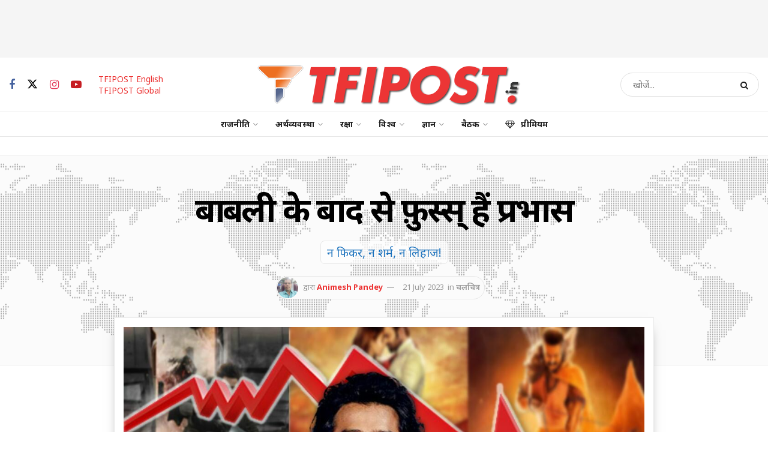

--- FILE ---
content_type: text/html; charset=UTF-8
request_url: https://tfipost.in/2023/07/post-baahubali-it-has-been-a-steep-downhill-ride-for-prabhas/
body_size: 49547
content:
<!doctype html> <!--[if lt IE 7]><html class="no-js lt-ie9 lt-ie8 lt-ie7" lang="en-US"> <![endif]--> <!--[if IE 7]><html class="no-js lt-ie9 lt-ie8" lang="en-US"> <![endif]--> <!--[if IE 8]><html class="no-js lt-ie9" lang="en-US"> <![endif]--> <!--[if IE 9]><html class="no-js lt-ie10" lang="en-US"> <![endif]--> <!--[if gt IE 8]><!--><html class="no-js" lang="en-US"> <!--<![endif]--><head><meta http-equiv="Content-Type" content="text/html; charset=UTF-8" /><meta name='viewport' content='width=device-width, initial-scale=1, user-scalable=yes' /><link rel="profile" href="http://gmpg.org/xfn/11" /><link rel="pingback" href="" /><meta name="theme-color" content="#212121"><meta name="msapplication-navbutton-color" content="#212121"><meta name="apple-mobile-web-app-status-bar-style" content="#212121"><meta name='robots' content='index, follow, max-image-preview:large, max-snippet:-1, max-video-preview:-1' /><style>img:is([sizes="auto" i], [sizes^="auto," i]) { contain-intrinsic-size: 3000px 1500px }</style> <script defer src="[data-uri]"></script> <script defer src="[data-uri]"></script><script type="module">;/*! instant.page v5.1.1 - (C) 2019-2020 Alexandre Dieulot - https://instant.page/license */
let t,e;const n=new Set,o=document.createElement("link"),i=o.relList&&o.relList.supports&&o.relList.supports("prefetch")&&window.IntersectionObserver&&"isIntersecting"in IntersectionObserverEntry.prototype,s="instantAllowQueryString"in document.body.dataset,a="instantAllowExternalLinks"in document.body.dataset,r="instantWhitelist"in document.body.dataset,c="instantMousedownShortcut"in document.body.dataset,d=1111;let l=65,u=!1,f=!1,m=!1;if("instantIntensity"in document.body.dataset){const t=document.body.dataset.instantIntensity;if("mousedown"==t.substr(0,9))u=!0,"mousedown-only"==t&&(f=!0);else if("viewport"==t.substr(0,8))navigator.connection&&(navigator.connection.saveData||navigator.connection.effectiveType&&navigator.connection.effectiveType.includes("2g"))||("viewport"==t?document.documentElement.clientWidth*document.documentElement.clientHeight<45e4&&(m=!0):"viewport-all"==t&&(m=!0));else{const e=parseInt(t);isNaN(e)||(l=e)}}if(i){const n={capture:!0,passive:!0};if(f||document.addEventListener("touchstart",(function(t){e=performance.now();const n=t.target.closest("a");h(n)&&v(n.href)}),n),u?c||document.addEventListener("mousedown",(function(t){const e=t.target.closest("a");h(e)&&v(e.href)}),n):document.addEventListener("mouseover",(function(n){if(performance.now()-e<d)return;if(!("closest"in n.target))return;const o=n.target.closest("a");h(o)&&(o.addEventListener("mouseout",p,{passive:!0}),t=setTimeout((()=>{v(o.href),t=void 0}),l))}),n),c&&document.addEventListener("mousedown",(function(t){if(performance.now()-e<d)return;const n=t.target.closest("a");if(t.which>1||t.metaKey||t.ctrlKey)return;if(!n)return;n.addEventListener("click",(function(t){1337!=t.detail&&t.preventDefault()}),{capture:!0,passive:!1,once:!0});const o=new MouseEvent("click",{view:window,bubbles:!0,cancelable:!1,detail:1337});n.dispatchEvent(o)}),n),m){let t;(t=window.requestIdleCallback?t=>{requestIdleCallback(t,{timeout:1500})}:t=>{t()})((()=>{const t=new IntersectionObserver((e=>{e.forEach((e=>{if(e.isIntersecting){const n=e.target;t.unobserve(n),v(n.href)}}))}));document.querySelectorAll("a").forEach((e=>{h(e)&&t.observe(e)}))}))}}function p(e){e.relatedTarget&&e.target.closest("a")==e.relatedTarget.closest("a")||t&&(clearTimeout(t),t=void 0)}function h(t){if(t&&t.href&&(!r||"instant"in t.dataset)&&(a||t.origin==location.origin||"instant"in t.dataset)&&["http:","https:"].includes(t.protocol)&&("http:"!=t.protocol||"https:"!=location.protocol)&&(s||!t.search||"instant"in t.dataset)&&!(t.hash&&t.pathname+t.search==location.pathname+location.search||"noInstant"in t.dataset))return!0}function v(t){if(n.has(t))return;const e=document.createElement("link");e.rel="prefetch",e.href=t,document.head.appendChild(e),n.add(t)}</script> <link media="all" href="//static.tfipost.in/wp-content/cache/tfi-static/2/css/aggregated_a4dac64806deecbb07b736245476727b.css" rel="stylesheet"><title>बाहुबली के बाद से फ़ुस्स् हैं प्रभास</title><meta name="description" content="अगर प्रभास इसी राह पे चलते रहे, तो अगला &quot;स्कैम संस्करण&quot; फिल्म बाहुबली के बहुचर्चित अभिनेता प्रभास के नाम ही होगा!" /><link rel="canonical" href="https://tfipost.in/2023/07/post-baahubali-it-has-been-a-steep-downhill-ride-for-prabhas/" /><meta property="og:locale" content="en_US" /><meta property="og:type" content="article" /><meta property="og:title" content="बाहुबली के बाद से फ़ुस्स् हैं प्रभास" /><meta property="og:description" content="अगर प्रभास इसी राह पे चलते रहे, तो अगला &quot;स्कैम संस्करण&quot; फिल्म बाहुबली के बहुचर्चित अभिनेता प्रभास के नाम ही होगा!" /><meta property="og:url" content="https://tfipost.in/2023/07/post-baahubali-it-has-been-a-steep-downhill-ride-for-prabhas/" /><meta property="og:site_name" content="tfipost.in" /><meta property="article:publisher" content="https://www.facebook.com/tfipost.in" /><meta property="article:author" content="https://www.facebook.com/Animeshdare2795" /><meta property="article:published_time" content="2023-07-21T06:08:51+00:00" /><meta property="article:modified_time" content="2023-07-21T06:13:22+00:00" /><meta property="og:image" content="https://tfipost.in/wp-content/uploads/sites/2/2023/07/Bahubali-actor-Prabhas-failed-graph-.jpg" /><meta property="og:image:width" content="1280" /><meta property="og:image:height" content="720" /><meta property="og:image:type" content="image/jpeg" /><meta name="author" content="Animesh Pandey" /><meta name="twitter:card" content="summary_large_image" /><meta name="twitter:creator" content="@https://twitter.com/LaffajPanditIND" /><meta name="twitter:site" content="@tfipost_in" /> <script type="application/ld+json" class="yoast-schema-graph">{"@context":"https://schema.org","@graph":[{"@type":"Article","@id":"https://tfipost.in/2023/07/post-baahubali-it-has-been-a-steep-downhill-ride-for-prabhas/#article","isPartOf":{"@id":"https://tfipost.in/2023/07/post-baahubali-it-has-been-a-steep-downhill-ride-for-prabhas/"},"author":{"name":"Animesh Pandey","@id":"https://tfipost.in/#/schema/person/fb816e1f7e7c8ca1008150eb5af3628f"},"headline":"बाहुबली के बाद से फ़ुस्स् हैं प्रभास","datePublished":"2023-07-21T06:08:51+00:00","dateModified":"2023-07-21T06:13:22+00:00","mainEntityOfPage":{"@id":"https://tfipost.in/2023/07/post-baahubali-it-has-been-a-steep-downhill-ride-for-prabhas/"},"wordCount":7,"commentCount":0,"publisher":{"@id":"https://tfipost.in/#organization"},"image":{"@id":"https://tfipost.in/2023/07/post-baahubali-it-has-been-a-steep-downhill-ride-for-prabhas/#primaryimage"},"thumbnailUrl":"https://tfipost.in/wp-content/uploads/sites/2/2023/07/Bahubali-actor-Prabhas-failed-graph-.jpg","keywords":["Analysis Prabhas and his failure","audience reception","Baahubali","Bad actor.","Blockbuster","bollywood","Box Office","Career analysis","career trajectory","challenges","Expectations","Failure","Film career","Film Industry","non-dedicated actor Prabhas","Prabhas","projects","Stardom","Steep downhill Ride","Struggles","Success","Telegu actors","Telegu film world","Tollywood","Troll Prabhas"],"articleSection":["चलचित्र"],"inLanguage":"en-US","potentialAction":[{"@type":"CommentAction","name":"Comment","target":["https://tfipost.in/2023/07/post-baahubali-it-has-been-a-steep-downhill-ride-for-prabhas/#respond"]}],"copyrightYear":"2023","copyrightHolder":{"@id":"https://tfipost.com/#organization"}},{"@type":"WebPage","@id":"https://tfipost.in/2023/07/post-baahubali-it-has-been-a-steep-downhill-ride-for-prabhas/","url":"https://tfipost.in/2023/07/post-baahubali-it-has-been-a-steep-downhill-ride-for-prabhas/","name":"बाहुबली के बाद से फ़ुस्स् हैं प्रभास","isPartOf":{"@id":"https://tfipost.in/#website"},"primaryImageOfPage":{"@id":"https://tfipost.in/2023/07/post-baahubali-it-has-been-a-steep-downhill-ride-for-prabhas/#primaryimage"},"image":{"@id":"https://tfipost.in/2023/07/post-baahubali-it-has-been-a-steep-downhill-ride-for-prabhas/#primaryimage"},"thumbnailUrl":"https://tfipost.in/wp-content/uploads/sites/2/2023/07/Bahubali-actor-Prabhas-failed-graph-.jpg","datePublished":"2023-07-21T06:08:51+00:00","dateModified":"2023-07-21T06:13:22+00:00","description":"अगर प्रभास इसी राह पे चलते रहे, तो अगला \"स्कैम संस्करण\" फिल्म बाहुबली के बहुचर्चित अभिनेता प्रभास के नाम ही होगा!","breadcrumb":{"@id":"https://tfipost.in/2023/07/post-baahubali-it-has-been-a-steep-downhill-ride-for-prabhas/#breadcrumb"},"inLanguage":"en-US","potentialAction":[{"@type":"ReadAction","target":["https://tfipost.in/2023/07/post-baahubali-it-has-been-a-steep-downhill-ride-for-prabhas/"]}]},{"@type":"ImageObject","inLanguage":"en-US","@id":"https://tfipost.in/2023/07/post-baahubali-it-has-been-a-steep-downhill-ride-for-prabhas/#primaryimage","url":"https://tfipost.in/wp-content/uploads/sites/2/2023/07/Bahubali-actor-Prabhas-failed-graph-.jpg","contentUrl":"https://tfipost.in/wp-content/uploads/sites/2/2023/07/Bahubali-actor-Prabhas-failed-graph-.jpg","width":1280,"height":720},{"@type":"BreadcrumbList","@id":"https://tfipost.in/2023/07/post-baahubali-it-has-been-a-steep-downhill-ride-for-prabhas/#breadcrumb","itemListElement":[{"@type":"ListItem","position":1,"name":"टीऍफ़आईपोस्ट","item":"https://tfipost.in/"},{"@type":"ListItem","position":2,"name":"बैठक","item":"https://tfipost.in/category/lounge/"},{"@type":"ListItem","position":3,"name":"चलचित्र","item":"https://tfipost.in/category/lounge/entertainment/"},{"@type":"ListItem","position":4,"name":"बाहुबली के बाद से फ़ुस्स् हैं प्रभास"}]},{"@type":"WebSite","@id":"https://tfipost.in/#website","url":"https://tfipost.in/","name":"tfipost.in","description":"हिंदी खबर - आज के मुख्य समाचार - Hindi Khabar News - Aaj ke Mukhya Samachar","publisher":{"@id":"https://tfipost.in/#organization"},"potentialAction":[{"@type":"SearchAction","target":{"@type":"EntryPoint","urlTemplate":"https://tfipost.in/?s={search_term_string}"},"query-input":"required name=search_term_string"}],"inLanguage":"en-US"},{"@type":"Organization","@id":"https://tfipost.in/#organization","name":"tfipost.in","url":"https://tfipost.in/","logo":{"@type":"ImageObject","inLanguage":"en-US","@id":"https://tfipost.in/#/schema/logo/image/","url":"https://tfipost.in/wp-content/uploads/sites/2/2019/08/tfi-icon.png","contentUrl":"https://tfipost.in/wp-content/uploads/sites/2/2019/08/tfi-icon.png","width":512,"height":512,"caption":"tfipost.in"},"image":{"@id":"https://tfipost.in/#/schema/logo/image/"},"sameAs":["https://www.facebook.com/tfipost.in","https://x.com/tfipost_in","https://www.instagram.com/thefrustratedindian/","https://www.linkedin.com/company/tfipost","https://www.youtube.com/channel/UCHChNsBtUQNlo8ysKVtNTPA"]},{"@type":"Person","@id":"https://tfipost.in/#/schema/person/fb816e1f7e7c8ca1008150eb5af3628f","name":"Animesh Pandey","image":{"@type":"ImageObject","inLanguage":"en-US","@id":"https://tfipost.in/#/schema/person/image/","url":"https://secure.gravatar.com/avatar/63363a6860549ead70948dc7f4ecc9b5?s=96&d=mm&r=g","contentUrl":"https://secure.gravatar.com/avatar/63363a6860549ead70948dc7f4ecc9b5?s=96&d=mm&r=g","caption":"Animesh Pandey"},"description":"Lead Editor, TFI Media Vidyarthi of History, Cinema Buff, Akhand Bharat Parmo Dharma","sameAs":["https://www.facebook.com/Animeshdare2795","https://x.com/https://twitter.com/LaffajPanditIND"],"url":"https://tfipost.in/author/animesh-pandey/"}]}</script> <link rel="alternate" type="application/rss+xml" title="tfipost.in &raquo; Feed" href="https://tfipost.in/feed/" /><link rel="alternate" type="application/rss+xml" title="tfipost.in &raquo; Comments Feed" href="https://tfipost.in/comments/feed/" /><link rel="alternate" type="application/rss+xml" title="tfipost.in &raquo; Stories Feed" href="https://tfipost.in/web-stories/feed/"><style id='classic-theme-styles-inline-css' type='text/css'>/*! This file is auto-generated */
.wp-block-button__link{color:#fff;background-color:#32373c;border-radius:9999px;box-shadow:none;text-decoration:none;padding:calc(.667em + 2px) calc(1.333em + 2px);font-size:1.125em}.wp-block-file__button{background:#32373c;color:#fff;text-decoration:none}</style><style id='global-styles-inline-css' type='text/css'>:root{--wp--preset--aspect-ratio--square: 1;--wp--preset--aspect-ratio--4-3: 4/3;--wp--preset--aspect-ratio--3-4: 3/4;--wp--preset--aspect-ratio--3-2: 3/2;--wp--preset--aspect-ratio--2-3: 2/3;--wp--preset--aspect-ratio--16-9: 16/9;--wp--preset--aspect-ratio--9-16: 9/16;--wp--preset--color--black: #000000;--wp--preset--color--cyan-bluish-gray: #abb8c3;--wp--preset--color--white: #ffffff;--wp--preset--color--pale-pink: #f78da7;--wp--preset--color--vivid-red: #cf2e2e;--wp--preset--color--luminous-vivid-orange: #ff6900;--wp--preset--color--luminous-vivid-amber: #fcb900;--wp--preset--color--light-green-cyan: #7bdcb5;--wp--preset--color--vivid-green-cyan: #00d084;--wp--preset--color--pale-cyan-blue: #8ed1fc;--wp--preset--color--vivid-cyan-blue: #0693e3;--wp--preset--color--vivid-purple: #9b51e0;--wp--preset--gradient--vivid-cyan-blue-to-vivid-purple: linear-gradient(135deg,rgba(6,147,227,1) 0%,rgb(155,81,224) 100%);--wp--preset--gradient--light-green-cyan-to-vivid-green-cyan: linear-gradient(135deg,rgb(122,220,180) 0%,rgb(0,208,130) 100%);--wp--preset--gradient--luminous-vivid-amber-to-luminous-vivid-orange: linear-gradient(135deg,rgba(252,185,0,1) 0%,rgba(255,105,0,1) 100%);--wp--preset--gradient--luminous-vivid-orange-to-vivid-red: linear-gradient(135deg,rgba(255,105,0,1) 0%,rgb(207,46,46) 100%);--wp--preset--gradient--very-light-gray-to-cyan-bluish-gray: linear-gradient(135deg,rgb(238,238,238) 0%,rgb(169,184,195) 100%);--wp--preset--gradient--cool-to-warm-spectrum: linear-gradient(135deg,rgb(74,234,220) 0%,rgb(151,120,209) 20%,rgb(207,42,186) 40%,rgb(238,44,130) 60%,rgb(251,105,98) 80%,rgb(254,248,76) 100%);--wp--preset--gradient--blush-light-purple: linear-gradient(135deg,rgb(255,206,236) 0%,rgb(152,150,240) 100%);--wp--preset--gradient--blush-bordeaux: linear-gradient(135deg,rgb(254,205,165) 0%,rgb(254,45,45) 50%,rgb(107,0,62) 100%);--wp--preset--gradient--luminous-dusk: linear-gradient(135deg,rgb(255,203,112) 0%,rgb(199,81,192) 50%,rgb(65,88,208) 100%);--wp--preset--gradient--pale-ocean: linear-gradient(135deg,rgb(255,245,203) 0%,rgb(182,227,212) 50%,rgb(51,167,181) 100%);--wp--preset--gradient--electric-grass: linear-gradient(135deg,rgb(202,248,128) 0%,rgb(113,206,126) 100%);--wp--preset--gradient--midnight: linear-gradient(135deg,rgb(2,3,129) 0%,rgb(40,116,252) 100%);--wp--preset--font-size--small: 13px;--wp--preset--font-size--medium: 20px;--wp--preset--font-size--large: 36px;--wp--preset--font-size--x-large: 42px;--wp--preset--spacing--20: 0.44rem;--wp--preset--spacing--30: 0.67rem;--wp--preset--spacing--40: 1rem;--wp--preset--spacing--50: 1.5rem;--wp--preset--spacing--60: 2.25rem;--wp--preset--spacing--70: 3.38rem;--wp--preset--spacing--80: 5.06rem;--wp--preset--shadow--natural: 6px 6px 9px rgba(0, 0, 0, 0.2);--wp--preset--shadow--deep: 12px 12px 50px rgba(0, 0, 0, 0.4);--wp--preset--shadow--sharp: 6px 6px 0px rgba(0, 0, 0, 0.2);--wp--preset--shadow--outlined: 6px 6px 0px -3px rgba(255, 255, 255, 1), 6px 6px rgba(0, 0, 0, 1);--wp--preset--shadow--crisp: 6px 6px 0px rgba(0, 0, 0, 1);}:where(.is-layout-flex){gap: 0.5em;}:where(.is-layout-grid){gap: 0.5em;}body .is-layout-flex{display: flex;}.is-layout-flex{flex-wrap: wrap;align-items: center;}.is-layout-flex > :is(*, div){margin: 0;}body .is-layout-grid{display: grid;}.is-layout-grid > :is(*, div){margin: 0;}:where(.wp-block-columns.is-layout-flex){gap: 2em;}:where(.wp-block-columns.is-layout-grid){gap: 2em;}:where(.wp-block-post-template.is-layout-flex){gap: 1.25em;}:where(.wp-block-post-template.is-layout-grid){gap: 1.25em;}.has-black-color{color: var(--wp--preset--color--black) !important;}.has-cyan-bluish-gray-color{color: var(--wp--preset--color--cyan-bluish-gray) !important;}.has-white-color{color: var(--wp--preset--color--white) !important;}.has-pale-pink-color{color: var(--wp--preset--color--pale-pink) !important;}.has-vivid-red-color{color: var(--wp--preset--color--vivid-red) !important;}.has-luminous-vivid-orange-color{color: var(--wp--preset--color--luminous-vivid-orange) !important;}.has-luminous-vivid-amber-color{color: var(--wp--preset--color--luminous-vivid-amber) !important;}.has-light-green-cyan-color{color: var(--wp--preset--color--light-green-cyan) !important;}.has-vivid-green-cyan-color{color: var(--wp--preset--color--vivid-green-cyan) !important;}.has-pale-cyan-blue-color{color: var(--wp--preset--color--pale-cyan-blue) !important;}.has-vivid-cyan-blue-color{color: var(--wp--preset--color--vivid-cyan-blue) !important;}.has-vivid-purple-color{color: var(--wp--preset--color--vivid-purple) !important;}.has-black-background-color{background-color: var(--wp--preset--color--black) !important;}.has-cyan-bluish-gray-background-color{background-color: var(--wp--preset--color--cyan-bluish-gray) !important;}.has-white-background-color{background-color: var(--wp--preset--color--white) !important;}.has-pale-pink-background-color{background-color: var(--wp--preset--color--pale-pink) !important;}.has-vivid-red-background-color{background-color: var(--wp--preset--color--vivid-red) !important;}.has-luminous-vivid-orange-background-color{background-color: var(--wp--preset--color--luminous-vivid-orange) !important;}.has-luminous-vivid-amber-background-color{background-color: var(--wp--preset--color--luminous-vivid-amber) !important;}.has-light-green-cyan-background-color{background-color: var(--wp--preset--color--light-green-cyan) !important;}.has-vivid-green-cyan-background-color{background-color: var(--wp--preset--color--vivid-green-cyan) !important;}.has-pale-cyan-blue-background-color{background-color: var(--wp--preset--color--pale-cyan-blue) !important;}.has-vivid-cyan-blue-background-color{background-color: var(--wp--preset--color--vivid-cyan-blue) !important;}.has-vivid-purple-background-color{background-color: var(--wp--preset--color--vivid-purple) !important;}.has-black-border-color{border-color: var(--wp--preset--color--black) !important;}.has-cyan-bluish-gray-border-color{border-color: var(--wp--preset--color--cyan-bluish-gray) !important;}.has-white-border-color{border-color: var(--wp--preset--color--white) !important;}.has-pale-pink-border-color{border-color: var(--wp--preset--color--pale-pink) !important;}.has-vivid-red-border-color{border-color: var(--wp--preset--color--vivid-red) !important;}.has-luminous-vivid-orange-border-color{border-color: var(--wp--preset--color--luminous-vivid-orange) !important;}.has-luminous-vivid-amber-border-color{border-color: var(--wp--preset--color--luminous-vivid-amber) !important;}.has-light-green-cyan-border-color{border-color: var(--wp--preset--color--light-green-cyan) !important;}.has-vivid-green-cyan-border-color{border-color: var(--wp--preset--color--vivid-green-cyan) !important;}.has-pale-cyan-blue-border-color{border-color: var(--wp--preset--color--pale-cyan-blue) !important;}.has-vivid-cyan-blue-border-color{border-color: var(--wp--preset--color--vivid-cyan-blue) !important;}.has-vivid-purple-border-color{border-color: var(--wp--preset--color--vivid-purple) !important;}.has-vivid-cyan-blue-to-vivid-purple-gradient-background{background: var(--wp--preset--gradient--vivid-cyan-blue-to-vivid-purple) !important;}.has-light-green-cyan-to-vivid-green-cyan-gradient-background{background: var(--wp--preset--gradient--light-green-cyan-to-vivid-green-cyan) !important;}.has-luminous-vivid-amber-to-luminous-vivid-orange-gradient-background{background: var(--wp--preset--gradient--luminous-vivid-amber-to-luminous-vivid-orange) !important;}.has-luminous-vivid-orange-to-vivid-red-gradient-background{background: var(--wp--preset--gradient--luminous-vivid-orange-to-vivid-red) !important;}.has-very-light-gray-to-cyan-bluish-gray-gradient-background{background: var(--wp--preset--gradient--very-light-gray-to-cyan-bluish-gray) !important;}.has-cool-to-warm-spectrum-gradient-background{background: var(--wp--preset--gradient--cool-to-warm-spectrum) !important;}.has-blush-light-purple-gradient-background{background: var(--wp--preset--gradient--blush-light-purple) !important;}.has-blush-bordeaux-gradient-background{background: var(--wp--preset--gradient--blush-bordeaux) !important;}.has-luminous-dusk-gradient-background{background: var(--wp--preset--gradient--luminous-dusk) !important;}.has-pale-ocean-gradient-background{background: var(--wp--preset--gradient--pale-ocean) !important;}.has-electric-grass-gradient-background{background: var(--wp--preset--gradient--electric-grass) !important;}.has-midnight-gradient-background{background: var(--wp--preset--gradient--midnight) !important;}.has-small-font-size{font-size: var(--wp--preset--font-size--small) !important;}.has-medium-font-size{font-size: var(--wp--preset--font-size--medium) !important;}.has-large-font-size{font-size: var(--wp--preset--font-size--large) !important;}.has-x-large-font-size{font-size: var(--wp--preset--font-size--x-large) !important;}
:where(.wp-block-post-template.is-layout-flex){gap: 1.25em;}:where(.wp-block-post-template.is-layout-grid){gap: 1.25em;}
:where(.wp-block-columns.is-layout-flex){gap: 2em;}:where(.wp-block-columns.is-layout-grid){gap: 2em;}
:root :where(.wp-block-pullquote){font-size: 1.5em;line-height: 1.6;}</style><link crossorigin="anonymous" rel='stylesheet' id='jeg_customizer_font-css' href='//fonts.googleapis.com/css?family=Noto+Sans%3Aregular%2C700%2C500%7CNoto+Serif%3Aregular%2C500%2C700&#038;display=swap&#038;ver=1.3.0'  media='all' /> <script  src="//static.tfipost.in/wp-includes/js/jquery/jquery.min.js" id="jquery-core-js"></script> <script defer  src="//static.tfipost.in/wp-includes/js/jquery/jquery-migrate.min.js" id="jquery-migrate-js"></script> <script defer src="data:text/javascript;base64,"></script><link rel="https://api.w.org/" href="https://tfipost.in/wp-json/" /><link rel="alternate" title="JSON" type="application/json" href="https://tfipost.in/wp-json/wp/v2/posts/365513" /><link rel="alternate" title="oEmbed (JSON)" type="application/json+oembed" href="https://tfipost.in/wp-json/oembed/1.0/embed?url=https%3A%2F%2Ftfipost.in%2F2023%2F07%2Fpost-baahubali-it-has-been-a-steep-downhill-ride-for-prabhas%2F" /><link rel="alternate" title="oEmbed (XML)" type="text/xml+oembed" href="https://tfipost.in/wp-json/oembed/1.0/embed?url=https%3A%2F%2Ftfipost.in%2F2023%2F07%2Fpost-baahubali-it-has-been-a-steep-downhill-ride-for-prabhas%2F&#038;format=xml" />  <script defer src="https://www.googletagmanager.com/gtag/js?id=UA-91268161-2"></script> <script defer src="[data-uri]"></script>  <script defer src="https://www.googletagmanager.com/gtag/js?id=G-61SBZKZSJS"></script> <script defer src="[data-uri]"></script> <script defer src="[data-uri]"></script> <script defer src="[data-uri]"></script> <script data-ad-client="ca-pub-1208493816312681" async src="https://pagead2.googlesyndication.com/pagead/js/adsbygoogle.js"></script> <script defer src='https://app.playstream.media/domain/instream/06f98776-1a84-4b41-9ac0-199ddb63cce8.js'></script> <meta name="facebook-domain-verification" content="5dyizid06yteto1qd1kcgxshw89tth" /> <script defer src="[data-uri]"></script> <script async src="https://pagead2.googlesyndication.com/pagead/js/adsbygoogle.js?client=ca-pub-2548824200442750" crossorigin="anonymous"></script> <meta name="onesignal" content="wordpress-plugin"/> <script defer src="[data-uri]"></script> <link rel="amphtml" href="https://tfipost.in/2023/07/post-baahubali-it-has-been-a-steep-downhill-ride-for-prabhas/amp/"><link rel="icon" href="https://tfipost.in/wp-content/uploads/sites/2/2021/07/cropped-favicon-32x32.png" sizes="32x32" /><link rel="icon" href="https://tfipost.in/wp-content/uploads/sites/2/2021/07/cropped-favicon-192x192.png" sizes="192x192" /><link rel="apple-touch-icon" href="https://tfipost.in/wp-content/uploads/sites/2/2021/07/cropped-favicon-180x180.png" /><meta name="msapplication-TileImage" content="https://tfipost.in/wp-content/uploads/sites/2/2021/07/cropped-favicon-270x270.png" /><style id="jeg_dynamic_css" type="text/css" data-type="jeg_custom-css">.jeg_container, .jeg_content, .jeg_boxed .jeg_main .jeg_container, .jeg_autoload_separator { background-color : #ffffff; } body { --j-body-color : #555555; --j-accent-color : #ec3535; --j-alt-color : #2e9fff; --j-heading-color : #000000; --j-entry-color : #333333; --j-entry-link-color : #1e73be; } body,.jeg_newsfeed_list .tns-outer .tns-controls button,.jeg_filter_button,.owl-carousel .owl-nav div,.jeg_readmore,.jeg_hero_style_7 .jeg_post_meta a,.widget_calendar thead th,.widget_calendar tfoot a,.jeg_socialcounter a,.entry-header .jeg_meta_like a,.entry-header .jeg_meta_comment a,.entry-header .jeg_meta_donation a,.entry-header .jeg_meta_bookmark a,.entry-content tbody tr:hover,.entry-content th,.jeg_splitpost_nav li:hover a,#breadcrumbs a,.jeg_author_socials a:hover,.jeg_footer_content a,.jeg_footer_bottom a,.jeg_cartcontent,.woocommerce .woocommerce-breadcrumb a { color : #555555; } a, .jeg_menu_style_5>li>a:hover, .jeg_menu_style_5>li.sfHover>a, .jeg_menu_style_5>li.current-menu-item>a, .jeg_menu_style_5>li.current-menu-ancestor>a, .jeg_navbar .jeg_menu:not(.jeg_main_menu)>li>a:hover, .jeg_midbar .jeg_menu:not(.jeg_main_menu)>li>a:hover, .jeg_side_tabs li.active, .jeg_block_heading_5 strong, .jeg_block_heading_6 strong, .jeg_block_heading_7 strong, .jeg_block_heading_8 strong, .jeg_subcat_list li a:hover, .jeg_subcat_list li button:hover, .jeg_pl_lg_7 .jeg_thumb .jeg_post_category a, .jeg_pl_xs_2:before, .jeg_pl_xs_4 .jeg_postblock_content:before, .jeg_postblock .jeg_post_title a:hover, .jeg_hero_style_6 .jeg_post_title a:hover, .jeg_sidefeed .jeg_pl_xs_3 .jeg_post_title a:hover, .widget_jnews_popular .jeg_post_title a:hover, .jeg_meta_author a, .widget_archive li a:hover, .widget_pages li a:hover, .widget_meta li a:hover, .widget_recent_entries li a:hover, .widget_rss li a:hover, .widget_rss cite, .widget_categories li a:hover, .widget_categories li.current-cat>a, #breadcrumbs a:hover, .jeg_share_count .counts, .commentlist .bypostauthor>.comment-body>.comment-author>.fn, span.required, .jeg_review_title, .bestprice .price, .authorlink a:hover, .jeg_vertical_playlist .jeg_video_playlist_play_icon, .jeg_vertical_playlist .jeg_video_playlist_item.active .jeg_video_playlist_thumbnail:before, .jeg_horizontal_playlist .jeg_video_playlist_play, .woocommerce li.product .pricegroup .button, .widget_display_forums li a:hover, .widget_display_topics li:before, .widget_display_replies li:before, .widget_display_views li:before, .bbp-breadcrumb a:hover, .jeg_mobile_menu li.sfHover>a, .jeg_mobile_menu li a:hover, .split-template-6 .pagenum, .jeg_mobile_menu_style_5>li>a:hover, .jeg_mobile_menu_style_5>li.sfHover>a, .jeg_mobile_menu_style_5>li.current-menu-item>a, .jeg_mobile_menu_style_5>li.current-menu-ancestor>a, .jeg_mobile_menu.jeg_menu_dropdown li.open > div > a { color : #ec3535; } .jeg_menu_style_1>li>a:before, .jeg_menu_style_2>li>a:before, .jeg_menu_style_3>li>a:before, .jeg_side_toggle, .jeg_slide_caption .jeg_post_category a, .jeg_slider_type_1_wrapper .tns-controls button.tns-next, .jeg_block_heading_1 .jeg_block_title span, .jeg_block_heading_2 .jeg_block_title span, .jeg_block_heading_3, .jeg_block_heading_4 .jeg_block_title span, .jeg_block_heading_6:after, .jeg_pl_lg_box .jeg_post_category a, .jeg_pl_md_box .jeg_post_category a, .jeg_readmore:hover, .jeg_thumb .jeg_post_category a, .jeg_block_loadmore a:hover, .jeg_postblock.alt .jeg_block_loadmore a:hover, .jeg_block_loadmore a.active, .jeg_postblock_carousel_2 .jeg_post_category a, .jeg_heroblock .jeg_post_category a, .jeg_pagenav_1 .page_number.active, .jeg_pagenav_1 .page_number.active:hover, input[type="submit"], .btn, .button, .widget_tag_cloud a:hover, .popularpost_item:hover .jeg_post_title a:before, .jeg_splitpost_4 .page_nav, .jeg_splitpost_5 .page_nav, .jeg_post_via a:hover, .jeg_post_source a:hover, .jeg_post_tags a:hover, .comment-reply-title small a:before, .comment-reply-title small a:after, .jeg_storelist .productlink, .authorlink li.active a:before, .jeg_footer.dark .socials_widget:not(.nobg) a:hover .fa, div.jeg_breakingnews_title, .jeg_overlay_slider_bottom_wrapper .tns-controls button, .jeg_overlay_slider_bottom_wrapper .tns-controls button:hover, .jeg_vertical_playlist .jeg_video_playlist_current, .woocommerce span.onsale, .woocommerce #respond input#submit:hover, .woocommerce a.button:hover, .woocommerce button.button:hover, .woocommerce input.button:hover, .woocommerce #respond input#submit.alt, .woocommerce a.button.alt, .woocommerce button.button.alt, .woocommerce input.button.alt, .jeg_popup_post .caption, .jeg_footer.dark input[type="submit"], .jeg_footer.dark .btn, .jeg_footer.dark .button, .footer_widget.widget_tag_cloud a:hover, .jeg_inner_content .content-inner .jeg_post_category a:hover, #buddypress .standard-form button, #buddypress a.button, #buddypress input[type="submit"], #buddypress input[type="button"], #buddypress input[type="reset"], #buddypress ul.button-nav li a, #buddypress .generic-button a, #buddypress .generic-button button, #buddypress .comment-reply-link, #buddypress a.bp-title-button, #buddypress.buddypress-wrap .members-list li .user-update .activity-read-more a, div#buddypress .standard-form button:hover, div#buddypress a.button:hover, div#buddypress input[type="submit"]:hover, div#buddypress input[type="button"]:hover, div#buddypress input[type="reset"]:hover, div#buddypress ul.button-nav li a:hover, div#buddypress .generic-button a:hover, div#buddypress .generic-button button:hover, div#buddypress .comment-reply-link:hover, div#buddypress a.bp-title-button:hover, div#buddypress.buddypress-wrap .members-list li .user-update .activity-read-more a:hover, #buddypress #item-nav .item-list-tabs ul li a:before, .jeg_inner_content .jeg_meta_container .follow-wrapper a { background-color : #ec3535; } .jeg_block_heading_7 .jeg_block_title span, .jeg_readmore:hover, .jeg_block_loadmore a:hover, .jeg_block_loadmore a.active, .jeg_pagenav_1 .page_number.active, .jeg_pagenav_1 .page_number.active:hover, .jeg_pagenav_3 .page_number:hover, .jeg_prevnext_post a:hover h3, .jeg_overlay_slider .jeg_post_category, .jeg_sidefeed .jeg_post.active, .jeg_vertical_playlist.jeg_vertical_playlist .jeg_video_playlist_item.active .jeg_video_playlist_thumbnail img, .jeg_horizontal_playlist .jeg_video_playlist_item.active { border-color : #ec3535; } .jeg_tabpost_nav li.active, .woocommerce div.product .woocommerce-tabs ul.tabs li.active, .jeg_mobile_menu_style_1>li.current-menu-item a, .jeg_mobile_menu_style_1>li.current-menu-ancestor a, .jeg_mobile_menu_style_2>li.current-menu-item::after, .jeg_mobile_menu_style_2>li.current-menu-ancestor::after, .jeg_mobile_menu_style_3>li.current-menu-item::before, .jeg_mobile_menu_style_3>li.current-menu-ancestor::before { border-bottom-color : #ec3535; } .jeg_post_meta .fa, .jeg_post_meta .jpwt-icon, .entry-header .jeg_post_meta .fa, .jeg_review_stars, .jeg_price_review_list { color : #2e9fff; } .jeg_share_button.share-float.share-monocrhome a { background-color : #2e9fff; } h1,h2,h3,h4,h5,h6,.jeg_post_title a,.entry-header .jeg_post_title,.jeg_hero_style_7 .jeg_post_title a,.jeg_block_title,.jeg_splitpost_bar .current_title,.jeg_video_playlist_title,.gallery-caption,.jeg_push_notification_button>a.button { color : #000000; } .split-template-9 .pagenum, .split-template-10 .pagenum, .split-template-11 .pagenum, .split-template-12 .pagenum, .split-template-13 .pagenum, .split-template-15 .pagenum, .split-template-18 .pagenum, .split-template-20 .pagenum, .split-template-19 .current_title span, .split-template-20 .current_title span { background-color : #000000; } .entry-content .content-inner p, .entry-content .content-inner span, .entry-content .intro-text { color : #333333; } .entry-content .content-inner a { color : #1e73be; } .jeg_topbar .jeg_nav_row, .jeg_topbar .jeg_search_no_expand .jeg_search_input { line-height : 30px; } .jeg_topbar .jeg_nav_row, .jeg_topbar .jeg_nav_icon { height : 30px; } .jeg_midbar { height : 90px; } .jeg_midbar, .jeg_midbar.dark { border-bottom-width : 0px; } .jeg_header .jeg_bottombar.jeg_navbar,.jeg_bottombar .jeg_nav_icon { height : 40px; } .jeg_header .jeg_bottombar.jeg_navbar, .jeg_header .jeg_bottombar .jeg_main_menu:not(.jeg_menu_style_1) > li > a, .jeg_header .jeg_bottombar .jeg_menu_style_1 > li, .jeg_header .jeg_bottombar .jeg_menu:not(.jeg_main_menu) > li > a { line-height : 40px; } .jeg_header .jeg_bottombar, .jeg_header .jeg_bottombar.jeg_navbar_dark, .jeg_bottombar.jeg_navbar_boxed .jeg_nav_row, .jeg_bottombar.jeg_navbar_dark.jeg_navbar_boxed .jeg_nav_row { border-top-width : 1px; border-bottom-width : 1px; } .jeg_stickybar.jeg_navbar,.jeg_navbar .jeg_nav_icon { height : 50px; } .jeg_stickybar.jeg_navbar, .jeg_stickybar .jeg_main_menu:not(.jeg_menu_style_1) > li > a, .jeg_stickybar .jeg_menu_style_1 > li, .jeg_stickybar .jeg_menu:not(.jeg_main_menu) > li > a { line-height : 50px; } .jeg_mobile_bottombar { height : 60px; line-height : 60px; } .jeg_mobile_midbar, .jeg_mobile_midbar.dark { border-top-width : 0px; } .jeg_navbar_mobile_menu { border-top-width : 1px; border-top-color : #eaeaea; } .jeg_nav_search { width : 100%; } body,input,textarea,select,.chosen-container-single .chosen-single,.btn,.button { font-family: "Noto Sans",Helvetica,Arial,sans-serif; } .jeg_post_title, .entry-header .jeg_post_title, .jeg_single_tpl_2 .entry-header .jeg_post_title, .jeg_single_tpl_3 .entry-header .jeg_post_title, .jeg_single_tpl_6 .entry-header .jeg_post_title, .jeg_content .jeg_custom_title_wrapper .jeg_post_title { font-family: "Noto Sans",Helvetica,Arial,sans-serif; } .jeg_post_excerpt p, .content-inner p { font-family: "Noto Serif",Helvetica,Arial,sans-serif;font-size: 1.125rem; line-height: 1.6;  }</style><noscript><style>.wpb_animate_when_almost_visible { opacity: 1; }</style></noscript></head><body class="post-template-default single single-post postid-365513 single-format-standard wp-embed-responsive tfi_site_2 jeg_toggle_light jeg_single_tpl_2 jeg_single_fullwidth jnews jsc_normal wpb-js-composer js-comp-ver-7.6 vc_responsive"><div class="jeg_ad jeg_ad_top jnews_header_top_ads"><div class='ads-wrapper  '><div class="ads_google_ads"><style type='text/css' scoped>.adsslot_hlUEr5ut2L{ width:970px !important; height:90px !important; }
@media (max-width:1199px) { .adsslot_hlUEr5ut2L{ width:468px !important; height:60px !important; } }
@media (max-width:767px) { .adsslot_hlUEr5ut2L{ width:320px !important; height:50px !important; } }</style><ins class="adsbygoogle adsslot_hlUEr5ut2L" style="display:inline-block;" data-ad-client="ca-pub-1208493816312681" data-ad-slot="6894362091"></ins> <script async defer src='//pagead2.googlesyndication.com/pagead/js/adsbygoogle.js'></script> <script>(adsbygoogle = window.adsbygoogle || []).push({});</script> </div></div></div><div class="jeg_viewport"><div class="jeg_header_wrapper"><div class="jeg_header_instagram_wrapper"></div><div class="jeg_header full"><div class="jeg_midbar jeg_container jeg_navbar_wrapper normal"><div class="container"><div class="jeg_nav_row"><div class="jeg_nav_col jeg_nav_left jeg_nav_normal"><div class="item_wrap jeg_nav_aligncenter"><div
 class="jeg_nav_item socials_widget jeg_social_icon_block nobg"> <a href="https://www.facebook.com/tfipost.in" target='_blank' rel='external noopener nofollow' class="jeg_facebook"><i class="fa fa-facebook"></i> </a><a href="https://twitter.com/tfipost_in" target='_blank' rel='external noopener nofollow' class="jeg_twitter"><i class="fa fa-twitter"><span class="jeg-icon icon-twitter"><svg xmlns="http://www.w3.org/2000/svg" height="1em" viewBox="0 0 512 512"><path d="M389.2 48h70.6L305.6 224.2 487 464H345L233.7 318.6 106.5 464H35.8L200.7 275.5 26.8 48H172.4L272.9 180.9 389.2 48zM364.4 421.8h39.1L151.1 88h-42L364.4 421.8z"/></svg></span></i> </a><a href="https://www.instagram.com/thefrustratedindian" target='_blank' rel='external noopener nofollow' class="jeg_instagram"><i class="fa fa-instagram"></i> </a><a href="https://www.youtube.com/channel/UCHChNsBtUQNlo8ysKVtNTPA" target='_blank' rel='external noopener nofollow' class="jeg_youtube"><i class="fa fa-youtube-play"></i> </a></div><div class="jeg_nav_item jeg_nav_html"><div class="tfi-btn-header"><a href="//tfipost.com">TFIPOST English</a></div><div class="tfi-btn-header"><a href="//tfiglobalnews.com">TFIPOST Global</a></div></div></div></div><div class="jeg_nav_col jeg_nav_center jeg_nav_grow"><div class="item_wrap jeg_nav_aligncenter"><div class="jeg_nav_item jeg_logo jeg_desktop_logo"><div class="site-title"> <a href="https://tfipost.in/" style="padding: 0px 0px 0px 0px;"><div class="avatar-container"><img class='jeg_logo_avatar' src="https://tfipost.in/wp-content/images/logo/24/tfi-logo.png" srcset="https://tfipost.in/wp-content/images/logo/24/tfi-logo.png 1x, https://tfipost.in/wp-content/images/logo/24/tfi-logo@2x.png 2x" alt="tfipost.in"data-light-src="https://tfipost.in/wp-content/images/logo/24/tfi-logo.png" data-light-srcset="https://tfipost.in/wp-content/images/logo/24/tfi-logo.png 1x, https://tfipost.in/wp-content/images/logo/24/tfi-logo@2x.png 2x" data-dark-src="https://tfipost.in/wp-content/images/logo/24/tfi-logo.png" data-dark-srcset="https://tfipost.in/wp-content/images/logo/24/tfi-logo.png 1x, https://tfipost.in/wp-content/images/logo/24/tfi-logo@2x.png 2x"></div><div class="logo-container"> <img class='jeg_logo_img' src="https://tfipost.in/wp-content/images/logo/24/tfipost-in-light.png" srcset="https://tfipost.in/wp-content/images/logo/24/tfipost-in-light.png 1x, https://tfipost.in/wp-content/images/logo/24/tfipost-in-light@2x.png 2x" alt="tfipost.in"data-light-src="https://tfipost.in/wp-content/images/logo/24/tfipost-in-light.png" data-light-srcset="https://tfipost.in/wp-content/images/logo/24/tfipost-in-light.png 1x, https://tfipost.in/wp-content/images/logo/24/tfipost-in-light@2x.png 2x" data-dark-src="https://tfipost.in/wp-content/images/logo/24/tfipost-in-dark.png" data-dark-srcset="https://tfipost.in/wp-content/images/logo/24/tfipost-in-dark.png 1x, https://tfipost.in/wp-content/images/logo/24/tfipost-in-dark@2x.png 2x"></div> </a></div></div></div></div><div class="jeg_nav_col jeg_nav_right jeg_nav_normal"><div class="item_wrap jeg_nav_alignright"><div class="jeg_nav_item jeg_nav_search"><div class="jeg_search_wrapper jeg_search_no_expand round"> <a href="#" class="jeg_search_toggle"><i class="fa fa-search"></i></a><form action="https://tfipost.in/" method="get" class="jeg_search_form" target="_top"> <input name="s" class="jeg_search_input" placeholder="खोजें..." type="text" value="" autocomplete="off"> <button aria-label="Search Button" type="submit" class="jeg_search_button btn"><i class="fa fa-search"></i></button></form><div class="jeg_search_result jeg_search_hide with_result"><div class="search-result-wrapper"></div><div class="search-link search-noresult"> कोई परिणाम नहीं मिला</div><div class="search-link search-all-button"> <i class="fa fa-search"></i> सभी परिणाम देखें</div></div></div></div></div></div></div></div></div><div class="jeg_bottombar jeg_navbar jeg_container jeg_navbar_wrapper  jeg_navbar_normal"><div class="container"><div class="jeg_nav_row"><div class="jeg_nav_col jeg_nav_left jeg_nav_normal"><div class="item_wrap jeg_nav_alignleft"></div></div><div class="jeg_nav_col jeg_nav_center jeg_nav_grow"><div class="item_wrap jeg_nav_aligncenter"><div class="jeg_nav_item jeg_main_menu_wrapper"><div class="jeg_mainmenu_wrap"><ul class="jeg_menu jeg_main_menu jeg_menu_style_2" data-animation="animate"><li id="menu-item-72911" class="menu-item menu-item-type-taxonomy menu-item-object-category menu-item-has-children menu-item-72911 bgnav jeg_megamenu category_1" data-number="4"  data-item-row="4" ><a href="https://tfipost.in/category/politics/">राजनीति</a><div class="sub-menu"><div class="jeg_newsfeed clearfix"><div class="jeg_newsfeed_subcat"><ul class="jeg_subcat_item"><li data-cat-id="2240" class="active"><a href="https://tfipost.in/category/politics/">सभी</a></li><li data-cat-id="2241" class=""><a href="https://tfipost.in/category/politics/trending/">चर्चित</a></li><li data-cat-id="36327" class=""><a href="https://tfipost.in/category/politics/%e0%a4%ac%e0%a4%bf%e0%a4%b9%e0%a4%be%e0%a4%b0-%e0%a4%a1%e0%a4%be%e0%a4%af%e0%a4%b0%e0%a5%80/">बिहार डायरी</a></li><li data-cat-id="43" class=""><a href="https://tfipost.in/category/politics/opinions/">मत</a></li><li data-cat-id="58" class=""><a href="https://tfipost.in/category/politics/analysis/">समीक्षा</a></li></ul></div><div class="jeg_newsfeed_list"><div data-cat-id="2240" data-load-status="loaded" class="jeg_newsfeed_container with_subcat"><div class="newsfeed_carousel"><div class="jeg_newsfeed_item "><div class="jeg_thumb"> <a href="https://tfipost.in/2026/01/strategic-patience-prevails-canadas-statement-strengthens-indias-principle-based-stance/"><div class="thumbnail-container size-500 "><img width="360" height="180" src="https://tfipost.in/wp-content/themes/jnews/assets/img/jeg-empty.png" class="attachment-jnews-360x180 size-jnews-360x180 owl-lazy lazyload wp-post-image" alt="कनाडा के बयान ने भारत की स्थिति को किया मजबूत" decoding="async" fetchpriority="high" sizes="(max-width: 360px) 100vw, 360px" data-src="https://tfipost.in/wp-content/uploads/sites/2/2026/01/india-canada-360x180.jpg" /></div></a></div><h3 class="jeg_post_title"><a href="https://tfipost.in/2026/01/strategic-patience-prevails-canadas-statement-strengthens-indias-principle-based-stance/">आया ऊंट पहाड़ के नीचे: ट्रम्प की दादागीरी से त्रस्त कनाडा अब Order Based World को लेकर भारत के सुर में सुर क्यों मिला रहा है?</a></h3></div><div class="jeg_newsfeed_item "><div class="jeg_thumb"> <a href="https://tfipost.in/2026/01/iran-crisis-stability-is-the-right-strategy-for-india/"><div class="thumbnail-container size-500 "><img width="360" height="180" src="https://tfipost.in/wp-content/themes/jnews/assets/img/jeg-empty.png" class="attachment-jnews-360x180 size-jnews-360x180 owl-lazy lazyload wp-post-image" alt="ईरान की आंतरिक उथल-पुथल से आगे, अंतरराष्ट्रीय असर" decoding="async" sizes="(max-width: 360px) 100vw, 360px" data-src="https://tfipost.in/wp-content/uploads/sites/2/2026/01/iran-1-360x180.jpg" /></div></a></div><h3 class="jeg_post_title"><a href="https://tfipost.in/2026/01/iran-crisis-stability-is-the-right-strategy-for-india/">ईरान संकट: भारत के लिए स्थिरता ही सही रणनीति</a></h3></div><div class="jeg_newsfeed_item "><div class="jeg_thumb"> <a href="https://tfipost.in/2026/01/a-27-year-old-software-engineer-dies-due-to-systemic-negligence-in-noida/"><div class="thumbnail-container size-500 "><img width="360" height="180" src="https://tfipost.in/wp-content/themes/jnews/assets/img/jeg-empty.png" class="attachment-jnews-360x180 size-jnews-360x180 owl-lazy lazyload wp-post-image" alt="युवराज की मौत: लापरवाही, लाचारी और जवाबदेही का सवाल" decoding="async" data-src="https://tfipost.in/wp-content/uploads/sites/2/2026/01/yuvraj-mehta-360x180.jpg" /></div></a></div><h3 class="jeg_post_title"><a href="https://tfipost.in/2026/01/a-27-year-old-software-engineer-dies-due-to-systemic-negligence-in-noida/">नोएडा में सिस्टम की लापरवाही से 27 वर्षीय सॉफ्टवेयर इंजीनियर की मौत</a></h3></div><div class="jeg_newsfeed_item "><div class="jeg_thumb"> <a href="https://tfipost.in/2026/01/welcoming-nitin-nabeen-pm-modi-calls-himself-a-worker-marks-the-beginning-of-a-new-chapter-in-the-party/"><div class="thumbnail-container size-500 "><img width="360" height="180" src="https://tfipost.in/wp-content/themes/jnews/assets/img/jeg-empty.png" class="attachment-jnews-360x180 size-jnews-360x180 owl-lazy lazyload wp-post-image" alt="युवराज की मौत: लापरवाही, लाचारी और जवाबदेही का सवाल" decoding="async" sizes="(max-width: 360px) 100vw, 360px" data-src="https://tfipost.in/wp-content/uploads/sites/2/2026/01/naveen-bjp-360x180.jpg" /></div></a></div><h3 class="jeg_post_title"><a href="https://tfipost.in/2026/01/welcoming-nitin-nabeen-pm-modi-calls-himself-a-worker-marks-the-beginning-of-a-new-chapter-in-the-party/">नितिन नबीन के ताजपोशी में पीएम मोदी ने खुद को बताया कार्यकर्ता , बीजेपी ऑफिस में जश्न का माहौल</a></h3></div></div></div><div class="newsfeed_overlay"><div class="preloader_type preloader_circle"><div class="newsfeed_preloader jeg_preloader dot"> <span></span><span></span><span></span></div><div class="newsfeed_preloader jeg_preloader circle"><div class="jnews_preloader_circle_outer"><div class="jnews_preloader_circle_inner"></div></div></div><div class="newsfeed_preloader jeg_preloader square"><div class="jeg_square"><div class="jeg_square_inner"></div></div></div></div></div></div></div></div><ul class="sub-menu"><li id="menu-item-72912" class="menu-item menu-item-type-taxonomy menu-item-object-category menu-item-72912 bgnav" data-item-row="default" ><a href="https://tfipost.in/category/politics/trending/">चर्चित</a></li><li id="menu-item-72913" class="menu-item menu-item-type-taxonomy menu-item-object-category menu-item-72913 bgnav" data-item-row="default" ><a href="https://tfipost.in/category/politics/opinions/">मत</a></li><li id="menu-item-72914" class="menu-item menu-item-type-taxonomy menu-item-object-category menu-item-72914 bgnav" data-item-row="default" ><a href="https://tfipost.in/category/politics/analysis/">समीक्षा</a></li></ul></li><li id="menu-item-73724" class="menu-item menu-item-type-taxonomy menu-item-object-category menu-item-has-children menu-item-73724 bgnav jeg_megamenu category_1" data-number="4"  data-item-row="4" ><a href="https://tfipost.in/category/economy/">अर्थव्यवस्था</a><div class="sub-menu"><div class="jeg_newsfeed clearfix"><div class="jeg_newsfeed_subcat"><ul class="jeg_subcat_item"><li data-cat-id="2242" class="active"><a href="https://tfipost.in/category/economy/">सभी</a></li><li data-cat-id="2243" class=""><a href="https://tfipost.in/category/economy/finance/">वाणिज्य</a></li><li data-cat-id="1715" class=""><a href="https://tfipost.in/category/economy/business/">व्यवसाय</a></li></ul></div><div class="jeg_newsfeed_list"><div data-cat-id="2242" data-load-status="loaded" class="jeg_newsfeed_container with_subcat"><div class="newsfeed_carousel"><div class="jeg_newsfeed_item "><div class="jeg_thumb"> <a href="https://tfipost.in/2026/01/pmay-u-2-0-and-housing-financiers-how-to-build-your-own-home-with-easy-emis/"><div class="thumbnail-container size-500 "><img width="360" height="180" src="https://tfipost.in/wp-content/themes/jnews/assets/img/jeg-empty.png" class="attachment-jnews-360x180 size-jnews-360x180 owl-lazy lazyload wp-post-image" alt="PMAY U 2.0 और आवास फायनेंसियर्स: आसान EMI के साथ अपना घर कैसे बनाए?" decoding="async" sizes="(max-width: 360px) 100vw, 360px" data-src="https://tfipost.in/wp-content/uploads/sites/2/2026/01/WhatsApp-Image-2026-01-12-at-12.09.46-PM-360x180.jpeg" /></div></a></div><h3 class="jeg_post_title"><a href="https://tfipost.in/2026/01/pmay-u-2-0-and-housing-financiers-how-to-build-your-own-home-with-easy-emis/">PMAY U 2.0 और आवास फायनेंसियर्स: आसान EMI के साथ अपना घर कैसे बनाए?</a></h3></div><div class="jeg_newsfeed_item "><div class="jeg_thumb"> <a href="https://tfipost.in/2025/11/centre-grants-uttarakhand-%e2%82%b9100-crore-incentive-for-reforms-in-mining-sector/"><div class="thumbnail-container size-500 "><img width="360" height="180" src="https://tfipost.in/wp-content/themes/jnews/assets/img/jeg-empty.png" class="attachment-jnews-360x180 size-jnews-360x180 owl-lazy lazyload wp-post-image" alt="खनन क्षेत्र में बेहतरीन काम के लिए केंद्र सरकार ने धामी सरकार की तारीफ की" decoding="async" sizes="(max-width: 360px) 100vw, 360px" data-src="https://tfipost.in/wp-content/uploads/sites/2/2025/11/Pushkar_Singh_Dhami_1723952434764_1723952434979-1140x570-1-360x180.jpg" /></div></a></div><h3 class="jeg_post_title"><a href="https://tfipost.in/2025/11/centre-grants-uttarakhand-%e2%82%b9100-crore-incentive-for-reforms-in-mining-sector/">खनन सुधारों में फिर नंबर वन बना उत्तराखंड, बेहतरीन काम के लिए धामी सरकार को केंद्र सरकार से मिली 100 करोड़ रुपये की प्रोत्साहन राशि</a></h3></div><div class="jeg_newsfeed_item "><div class="jeg_thumb"> <a href="https://tfipost.in/2025/11/oil-diamonds-and-the-new-geopolitics-of-india/"><div class="thumbnail-container size-500 "><img width="360" height="180" src="https://tfipost.in/wp-content/themes/jnews/assets/img/jeg-empty.png" class="attachment-jnews-360x180 size-jnews-360x180 owl-lazy lazyload wp-post-image" alt="तेल, हीरे और हिंदुस्तान की नई भू-राजनीति: जब अफ्रीका की धरती पर एक साथ गूंजेगी भारत की सभ्यता, रणनीति और शक्ति की आवाज" decoding="async" data-src="https://tfipost.in/wp-content/uploads/sites/2/2025/11/india-360x180.jpg" /></div></a></div><h3 class="jeg_post_title"><a href="https://tfipost.in/2025/11/oil-diamonds-and-the-new-geopolitics-of-india/">तेल, हीरे और हिंदुस्तान की नई भू-राजनीति: जब अफ्रीका की धरती पर एक साथ गूंजेगी भारत की सभ्यता, रणनीति और शक्ति की आवाज</a></h3></div><div class="jeg_newsfeed_item "><div class="jeg_thumb"> <a href="https://tfipost.in/2025/11/indias-water-policy-and-afghanistans-decision-pushed-pakistan-into-the-desert/"><div class="thumbnail-container size-500 "><img width="360" height="180" src="https://tfipost.in/wp-content/themes/jnews/assets/img/jeg-empty.png" class="attachment-jnews-360x180 size-jnews-360x180 owl-lazy lazyload wp-post-image" alt="80% खेती सिंधु पर, तालाब भी नहीं बचे! भारत की जल-नीति और अफगानिस्तान के फैसले ने पाकिस्तान को रेगिस्तान में धकेला, अब न पानी होगा, न रोटी, न सेना की अकड़" decoding="async" data-src="https://tfipost.in/wp-content/uploads/sites/2/2025/11/sindhu-besin-360x180.jpg" /></div></a></div><h3 class="jeg_post_title"><a href="https://tfipost.in/2025/11/indias-water-policy-and-afghanistans-decision-pushed-pakistan-into-the-desert/">80% खेती सिंधु पर, तालाब भी नहीं बचे! भारत की जल-नीति और अफगानिस्तान के फैसले ने पाकिस्तान को रेगिस्तान में धकेला, अब न पानी होगा, न रोटी, न सेना की अकड़</a></h3></div></div></div><div class="newsfeed_overlay"><div class="preloader_type preloader_circle"><div class="newsfeed_preloader jeg_preloader dot"> <span></span><span></span><span></span></div><div class="newsfeed_preloader jeg_preloader circle"><div class="jnews_preloader_circle_outer"><div class="jnews_preloader_circle_inner"></div></div></div><div class="newsfeed_preloader jeg_preloader square"><div class="jeg_square"><div class="jeg_square_inner"></div></div></div></div></div></div></div></div><ul class="sub-menu"><li id="menu-item-73726" class="menu-item menu-item-type-taxonomy menu-item-object-category menu-item-73726 bgnav" data-item-row="default" ><a href="https://tfipost.in/category/economy/finance/">वाणिज्य</a></li><li id="menu-item-73727" class="menu-item menu-item-type-taxonomy menu-item-object-category menu-item-73727 bgnav" data-item-row="default" ><a href="https://tfipost.in/category/economy/business/">व्यवसाय</a></li></ul></li><li id="menu-item-72908" class="menu-item menu-item-type-taxonomy menu-item-object-category menu-item-has-children menu-item-72908 bgnav jeg_megamenu category_1" data-number="4"  data-item-row="4" ><a href="https://tfipost.in/category/defense/">रक्षा</a><div class="sub-menu"><div class="jeg_newsfeed clearfix"><div class="jeg_newsfeed_subcat"><ul class="jeg_subcat_item"><li data-cat-id="2244" class="active"><a href="https://tfipost.in/category/defense/">सभी</a></li><li data-cat-id="2246" class=""><a href="https://tfipost.in/category/defense/weaponry/">आयुध</a></li><li data-cat-id="2245" class=""><a href="https://tfipost.in/category/defense/strategy/">रणनीति</a></li></ul></div><div class="jeg_newsfeed_list"><div data-cat-id="2244" data-load-status="loaded" class="jeg_newsfeed_container with_subcat"><div class="newsfeed_carousel"><div class="jeg_newsfeed_item "><div class="jeg_thumb"> <a href="https://tfipost.in/2026/01/a-new-milestone-jammu-kashmirs-simran-bala-to-lead-all-male-crpf-contingent-on-republic-day/"><div class="thumbnail-container size-500 "><img width="360" height="180" src="https://tfipost.in/wp-content/themes/jnews/assets/img/jeg-empty.png" class="attachment-jnews-360x180 size-jnews-360x180 owl-lazy lazyload wp-post-image" alt="सिमरन बाला 26 जनवरी को कर्तव्य पथ पर क्या खास करने वाली है" decoding="async" data-src="https://tfipost.in/wp-content/uploads/sites/2/2026/01/simra-bala-360x180.jpg" /></div></a></div><h3 class="jeg_post_title"><a href="https://tfipost.in/2026/01/a-new-milestone-jammu-kashmirs-simran-bala-to-lead-all-male-crpf-contingent-on-republic-day/">पाकिस्तानी गोलाबारी के बीच पली-बढ़ीं, अब गणतंंत्र दिवस परेड में CRPF की पुरुष टुकड़ी का करेंगी नेतृत्व, जानिए कौन हैं जम्मू-कश्मीर का नाम रौशन करने वालीं सिमरन बाला?</a></h3></div><div class="jeg_newsfeed_item "><div class="jeg_thumb"> <a href="https://tfipost.in/2026/01/amid-u-s-pressure-india-is-considering-maintaining-its-strategic-presence-at-chabahar-port/"><div class="thumbnail-container size-500 "><img width="360" height="180" src="https://tfipost.in/wp-content/themes/jnews/assets/img/jeg-empty.png" class="attachment-jnews-360x180 size-jnews-360x180 owl-lazy lazyload wp-post-image" alt="चाबहार बंदरगाह भारत के लिए रणनीतिक रूप से अत्यंत महत्वपूर्ण है" decoding="async" sizes="(max-width: 360px) 100vw, 360px" data-src="https://tfipost.in/wp-content/uploads/sites/2/2026/01/charbahar-bandargah-360x180.jpg" /></div></a></div><h3 class="jeg_post_title"><a href="https://tfipost.in/2026/01/amid-u-s-pressure-india-is-considering-maintaining-its-strategic-presence-at-chabahar-port/">अमेरिकी दबाव के बीच भारत चाबहार बंदरगाह पर अपनी रणनीतिक मौजूदगी बनाए रखने पर विचार कर रहा</a></h3></div><div class="jeg_newsfeed_item "><div class="jeg_thumb"> <a href="https://tfipost.in/2026/01/the-indian-navy-is-planning-to-induct-amphibious-aircraft-capable-of-taking-off-and-landing-from-both-water-and-runways/"><div class="thumbnail-container size-500 "><img width="360" height="180" src="https://tfipost.in/wp-content/themes/jnews/assets/img/jeg-empty.png" class="attachment-jnews-360x180 size-jnews-360x180 owl-lazy lazyload wp-post-image" alt="भारतीय नौसेना पानी और ज़मीन दोनों से उड़ान भर सकने वाले उभयचर विमानों को शामिल करने की योजना पर काम कर रही है।" decoding="async" data-src="https://tfipost.in/wp-content/uploads/sites/2/2026/01/indian-navy-new-360x180.jpg" /></div></a></div><h3 class="jeg_post_title"><a href="https://tfipost.in/2026/01/the-indian-navy-is-planning-to-induct-amphibious-aircraft-capable-of-taking-off-and-landing-from-both-water-and-runways/">भारतीय नौसेना का नया प्लान, पानी पर नए रनवे बनाने की तैयारी</a></h3></div><div class="jeg_newsfeed_item "><div class="jeg_thumb"> <a href="https://tfipost.in/2026/01/india-france-mega-deal-slated-for-napur-2026-to-2027/"><div class="thumbnail-container size-500 "><img width="360" height="180" src="https://tfipost.in/wp-content/themes/jnews/assets/img/jeg-empty.png" class="attachment-jnews-360x180 size-jnews-360x180 owl-lazy lazyload wp-post-image" alt="भारत के लिए राफेल की डील होनी बड़ी सफलता है।" decoding="async" sizes="(max-width: 360px) 100vw, 360px" data-src="https://tfipost.in/wp-content/uploads/sites/2/2026/01/rafel-360x180.jpg" /></div></a></div><h3 class="jeg_post_title"><a href="https://tfipost.in/2026/01/india-france-mega-deal-slated-for-napur-2026-to-2027/">भारत–फ्रांस के बीच 114 राफेल लड़ाकू विमानों पर बड़ी सहमति, नागपुर में बनेगी असेंबली लाइन</a></h3></div></div></div><div class="newsfeed_overlay"><div class="preloader_type preloader_circle"><div class="newsfeed_preloader jeg_preloader dot"> <span></span><span></span><span></span></div><div class="newsfeed_preloader jeg_preloader circle"><div class="jnews_preloader_circle_outer"><div class="jnews_preloader_circle_inner"></div></div></div><div class="newsfeed_preloader jeg_preloader square"><div class="jeg_square"><div class="jeg_square_inner"></div></div></div></div></div></div></div></div><ul class="sub-menu"><li id="menu-item-72909" class="menu-item menu-item-type-taxonomy menu-item-object-category menu-item-72909 bgnav" data-item-row="default" ><a href="https://tfipost.in/category/defense/weaponry/">आयुध</a></li><li id="menu-item-72910" class="menu-item menu-item-type-taxonomy menu-item-object-category menu-item-72910 bgnav" data-item-row="default" ><a href="https://tfipost.in/category/defense/strategy/">रणनीति</a></li></ul></li><li id="menu-item-72915" class="menu-item menu-item-type-taxonomy menu-item-object-category menu-item-has-children menu-item-72915 bgnav jeg_megamenu category_1" data-number="4"  data-item-row="4" ><a href="https://tfipost.in/category/geopolitics/">विश्व</a><div class="sub-menu"><div class="jeg_newsfeed clearfix"><div class="jeg_newsfeed_subcat"><ul class="jeg_subcat_item"><li data-cat-id="2248" class="active"><a href="https://tfipost.in/category/geopolitics/">सभी</a></li><li data-cat-id="29805" class=""><a href="https://tfipost.in/category/geopolitics/amerika/">AMERIKA</a></li><li data-cat-id="2253" class=""><a href="https://tfipost.in/category/geopolitics/africa/">अफ्रीका</a></li><li data-cat-id="2250" class=""><a href="https://tfipost.in/category/geopolitics/americas/">अमेरिकाज़</a></li><li data-cat-id="2249" class=""><a href="https://tfipost.in/category/geopolitics/asiapacific/">एशिया पैसिफिक</a></li><li data-cat-id="2254" class=""><a href="https://tfipost.in/category/geopolitics/europe/">यूरोप</a></li><li data-cat-id="2252" class=""><a href="https://tfipost.in/category/geopolitics/westasia/">वेस्ट एशिया</a></li><li data-cat-id="2251" class=""><a href="https://tfipost.in/category/geopolitics/southasia/">साउथ एशिया</a></li></ul></div><div class="jeg_newsfeed_list"><div data-cat-id="2248" data-load-status="loaded" class="jeg_newsfeed_container with_subcat"><div class="newsfeed_carousel"><div class="jeg_newsfeed_item "><div class="jeg_thumb"> <a href="https://tfipost.in/2026/01/strategic-patience-prevails-canadas-statement-strengthens-indias-principle-based-stance/"><div class="thumbnail-container size-500 "><img width="360" height="180" src="https://tfipost.in/wp-content/themes/jnews/assets/img/jeg-empty.png" class="attachment-jnews-360x180 size-jnews-360x180 owl-lazy lazyload wp-post-image" alt="कनाडा के बयान ने भारत की स्थिति को किया मजबूत" decoding="async" sizes="(max-width: 360px) 100vw, 360px" data-src="https://tfipost.in/wp-content/uploads/sites/2/2026/01/india-canada-360x180.jpg" /></div></a></div><h3 class="jeg_post_title"><a href="https://tfipost.in/2026/01/strategic-patience-prevails-canadas-statement-strengthens-indias-principle-based-stance/">आया ऊंट पहाड़ के नीचे: ट्रम्प की दादागीरी से त्रस्त कनाडा अब Order Based World को लेकर भारत के सुर में सुर क्यों मिला रहा है?</a></h3></div><div class="jeg_newsfeed_item "><div class="jeg_thumb"> <a href="https://tfipost.in/2026/01/iran-crisis-stability-is-the-right-strategy-for-india/"><div class="thumbnail-container size-500 "><img width="360" height="180" src="https://tfipost.in/wp-content/themes/jnews/assets/img/jeg-empty.png" class="attachment-jnews-360x180 size-jnews-360x180 owl-lazy lazyload wp-post-image" alt="ईरान की आंतरिक उथल-पुथल से आगे, अंतरराष्ट्रीय असर" decoding="async" sizes="(max-width: 360px) 100vw, 360px" data-src="https://tfipost.in/wp-content/uploads/sites/2/2026/01/iran-1-360x180.jpg" /></div></a></div><h3 class="jeg_post_title"><a href="https://tfipost.in/2026/01/iran-crisis-stability-is-the-right-strategy-for-india/">ईरान संकट: भारत के लिए स्थिरता ही सही रणनीति</a></h3></div><div class="jeg_newsfeed_item "><div class="jeg_thumb"> <a href="https://tfipost.in/2026/01/meas-clear-response-despite-500-us-tariff-india-will-continue-buying-oil-from-russia/"><div class="thumbnail-container size-500 "><img width="360" height="180" src="https://tfipost.in/wp-content/themes/jnews/assets/img/jeg-empty.png" class="attachment-jnews-360x180 size-jnews-360x180 owl-lazy lazyload wp-post-image" alt="एक फोन कॉल और बढ़ती नाराज़गी—भारत को लेकर ट्रंप क्यों खफा" decoding="async" sizes="(max-width: 360px) 100vw, 360px" data-src="https://tfipost.in/wp-content/uploads/sites/2/2026/01/trump-modi-360x180.jpg" /></div></a></div><h3 class="jeg_post_title"><a href="https://tfipost.in/2026/01/meas-clear-response-despite-500-us-tariff-india-will-continue-buying-oil-from-russia/">विदेश मंत्रालय का स्पष्ट जवाब: 500% अमेरिकी टैरिफ के बावजूद भारत रूस से तेल खरीदना जारी रखेगा</a></h3></div><div class="jeg_newsfeed_item "><div class="jeg_thumb"> <a href="https://tfipost.in/2026/01/trumps-open-threat-to-iran-said-the-entire-country-will-be-destroyed/"><div class="thumbnail-container size-500 "><img width="360" height="180" src="https://tfipost.in/wp-content/themes/jnews/assets/img/jeg-empty.png" class="attachment-jnews-360x180 size-jnews-360x180 owl-lazy lazyload wp-post-image" alt="ईरान पर ट्रंप का गुस्सा, देश तबाह करने की बात" decoding="async" sizes="(max-width: 360px) 100vw, 360px" data-src="https://tfipost.in/wp-content/uploads/sites/2/2026/01/donald-trump-n-360x180.jpg" /></div></a></div><h3 class="jeg_post_title"><a href="https://tfipost.in/2026/01/trumps-open-threat-to-iran-said-the-entire-country-will-be-destroyed/">ट्रंप की ईरान को खुली धमकी: कहा- पूरा देश तबाह कर देंगे</a></h3></div></div></div><div class="newsfeed_overlay"><div class="preloader_type preloader_circle"><div class="newsfeed_preloader jeg_preloader dot"> <span></span><span></span><span></span></div><div class="newsfeed_preloader jeg_preloader circle"><div class="jnews_preloader_circle_outer"><div class="jnews_preloader_circle_inner"></div></div></div><div class="newsfeed_preloader jeg_preloader square"><div class="jeg_square"><div class="jeg_square_inner"></div></div></div></div></div></div></div></div><ul class="sub-menu"><li id="menu-item-72916" class="menu-item menu-item-type-taxonomy menu-item-object-category menu-item-72916 bgnav" data-item-row="default" ><a href="https://tfipost.in/category/geopolitics/africa/">अफ्रीका</a></li><li id="menu-item-72917" class="menu-item menu-item-type-taxonomy menu-item-object-category menu-item-72917 bgnav" data-item-row="default" ><a href="https://tfipost.in/category/geopolitics/americas/">अमेरिकाज़</a></li><li id="menu-item-72918" class="menu-item menu-item-type-taxonomy menu-item-object-category menu-item-72918 bgnav" data-item-row="default" ><a href="https://tfipost.in/category/geopolitics/asiapacific/">एशिया पैसिफिक</a></li><li id="menu-item-72919" class="menu-item menu-item-type-taxonomy menu-item-object-category menu-item-72919 bgnav" data-item-row="default" ><a href="https://tfipost.in/category/geopolitics/europe/">यूरोप</a></li><li id="menu-item-72920" class="menu-item menu-item-type-taxonomy menu-item-object-category menu-item-72920 bgnav" data-item-row="default" ><a href="https://tfipost.in/category/geopolitics/westasia/">वेस्ट एशिया</a></li><li id="menu-item-72921" class="menu-item menu-item-type-taxonomy menu-item-object-category menu-item-72921 bgnav" data-item-row="default" ><a href="https://tfipost.in/category/geopolitics/southasia/">साउथ एशिया</a></li></ul></li><li id="menu-item-72896" class="menu-item menu-item-type-taxonomy menu-item-object-category menu-item-has-children menu-item-72896 bgnav jeg_megamenu category_1" data-number="4"  data-item-row="4" ><a href="https://tfipost.in/category/knowledge/">ज्ञान</a><div class="sub-menu"><div class="jeg_newsfeed clearfix"><div class="jeg_newsfeed_subcat"><ul class="jeg_subcat_item"><li data-cat-id="2247" class="active"><a href="https://tfipost.in/category/knowledge/">सभी</a></li><li data-cat-id="286" class=""><a href="https://tfipost.in/category/knowledge/history/">इतिहास</a></li><li data-cat-id="97" class=""><a href="https://tfipost.in/category/knowledge/culture/">संस्कृति</a></li></ul></div><div class="jeg_newsfeed_list"><div data-cat-id="2247" data-load-status="loaded" class="jeg_newsfeed_container with_subcat"><div class="newsfeed_carousel"><div class="jeg_newsfeed_item "><div class="jeg_thumb"> <a href="https://tfipost.in/2026/01/our-constitution-fundamental-rights-did-not-come-from-outside/"><div class="thumbnail-container size-500 "><img width="360" height="180" src="https://tfipost.in/wp-content/themes/jnews/assets/img/jeg-empty.png" class="attachment-jnews-360x180 size-jnews-360x180 owl-lazy lazyload wp-post-image" alt="भारतीय संविधान और मौलिक अधिकार" decoding="async" sizes="(max-width: 360px) 100vw, 360px" data-src="https://tfipost.in/wp-content/uploads/sites/2/2026/01/constitution_image_under_1mb-360x180.jpg" /></div></a></div><h3 class="jeg_post_title"><a href="https://tfipost.in/2026/01/our-constitution-fundamental-rights-did-not-come-from-outside/">हमारा संविधान: मौलिक अधिकार बाहर से नहीं आए, इनकी संकल्पना भारतीय ज्ञान परंपरा में सदियों से मौजूद है</a></h3></div><div class="jeg_newsfeed_item "><div class="jeg_thumb"> <a href="https://tfipost.in/2025/12/our-constitution-an-interpretation-of-fundamental-rights-in-the-light-of-indian-philosophy/"><div class="thumbnail-container size-500 "><img width="360" height="180" src="https://tfipost.in/wp-content/themes/jnews/assets/img/jeg-empty.png" class="attachment-jnews-360x180 size-jnews-360x180 owl-lazy lazyload wp-post-image" alt="भारतीय संविधान" decoding="async" sizes="(max-width: 360px) 100vw, 360px" data-src="https://tfipost.in/wp-content/uploads/sites/2/2025/12/constitution_image_under_1mb-360x180.jpg" /></div></a></div><h3 class="jeg_post_title"><a href="https://tfipost.in/2025/12/our-constitution-an-interpretation-of-fundamental-rights-in-the-light-of-indian-philosophy/">हमारा संविधान: मौलिक अधिकारों की संकल्पना हमारे लिए नई नहीं है, ये भारतीय ज्ञान परंपरा का अभिन्न हिस्सा है</a></h3></div><div class="jeg_newsfeed_item "><div class="jeg_thumb"> <a href="https://tfipost.in/2025/12/christmas-new-year-aurangzeb-guru-gobind-singh-ajit-singh-jujhar-singh-gujri-kaur-nawab-wazir-khan/"><div class="thumbnail-container size-500 "><img width="360" height="180" src="https://tfipost.in/wp-content/themes/jnews/assets/img/jeg-empty.png" class="attachment-jnews-360x180 size-jnews-360x180 owl-lazy lazyload wp-post-image" alt="औरंगज़ेब ने जोरावर सिंह और फतेह सिंह को दीवार मे ज़िंदा चुनवाने का आदेश दिया था" decoding="async" sizes="(max-width: 360px) 100vw, 360px" data-src="https://tfipost.in/wp-content/uploads/sites/2/2024/12/veer-sahibjade-360x180.jpg" /></div></a></div><h3 class="jeg_post_title"><a href="https://tfipost.in/2025/12/christmas-new-year-aurangzeb-guru-gobind-singh-ajit-singh-jujhar-singh-gujri-kaur-nawab-wazir-khan/">वीर बाल दिवस: क्रिसमस-नववर्ष का जश्न तो ठीक है लेकिन वीर साहिबजादों का बलिदान भी स्मरण रहे</a></h3></div><div class="jeg_newsfeed_item "><div class="jeg_thumb"> <a href="https://tfipost.in/2025/12/veer-bal-diwas-amidst-the-celebrations-paying-tribute-to-the-immortal-sacrifice-of-the-sahibzadas/"><div class="thumbnail-container size-500 "><img width="360" height="180" src="https://tfipost.in/wp-content/themes/jnews/assets/img/jeg-empty.png" class="attachment-jnews-360x180 size-jnews-360x180 owl-lazy lazyload wp-post-image" alt="गुरु गोबिंद सिंह जी ने मुगल शासक औरंगज़ेब की अधीनता स्वीकार करने से इंकार कर दिया" decoding="async" sizes="(max-width: 360px) 100vw, 360px" data-src="https://tfipost.in/wp-content/uploads/sites/2/2025/12/veer-bal-diwas-360x180.jpg" /></div></a></div><h3 class="jeg_post_title"><a href="https://tfipost.in/2025/12/veer-bal-diwas-amidst-the-celebrations-paying-tribute-to-the-immortal-sacrifice-of-the-sahibzadas/">वीर बाल दिवस: उत्सवों के बीच साहिबज़ादों के अमर बलिदान को नमन</a></h3></div></div></div><div class="newsfeed_overlay"><div class="preloader_type preloader_circle"><div class="newsfeed_preloader jeg_preloader dot"> <span></span><span></span><span></span></div><div class="newsfeed_preloader jeg_preloader circle"><div class="jnews_preloader_circle_outer"><div class="jnews_preloader_circle_inner"></div></div></div><div class="newsfeed_preloader jeg_preloader square"><div class="jeg_square"><div class="jeg_square_inner"></div></div></div></div></div></div></div></div><ul class="sub-menu"><li id="menu-item-72897" class="menu-item menu-item-type-taxonomy menu-item-object-category menu-item-72897 bgnav" data-item-row="default" ><a href="https://tfipost.in/category/knowledge/history/">इतिहास</a></li><li id="menu-item-72898" class="menu-item menu-item-type-taxonomy menu-item-object-category menu-item-72898 bgnav" data-item-row="default" ><a href="https://tfipost.in/category/knowledge/culture/">संस्कृति</a></li></ul></li><li id="menu-item-72899" class="menu-item menu-item-type-taxonomy menu-item-object-category current-post-ancestor menu-item-has-children menu-item-72899 bgnav jeg_megamenu category_1" data-number="4"  data-item-row="4" ><a href="https://tfipost.in/category/lounge/">बैठक</a><div class="sub-menu"><div class="jeg_newsfeed clearfix"><div class="jeg_newsfeed_subcat"><ul class="jeg_subcat_item"><li data-cat-id="2255" class="active"><a href="https://tfipost.in/category/lounge/">सभी</a></li><li data-cat-id="2256" class=""><a href="https://tfipost.in/category/lounge/sports/">खेल</a></li><li data-cat-id="666" class=""><a href="https://tfipost.in/category/lounge/entertainment/">चलचित्र</a></li><li data-cat-id="2258" class=""><a href="https://tfipost.in/category/lounge/technology/">तकनीक</a></li><li data-cat-id="2259" class=""><a href="https://tfipost.in/category/lounge/food/">भोजन</a></li><li data-cat-id="45" class=""><a href="https://tfipost.in/category/lounge/satire/">व्यंग</a></li><li data-cat-id="2261" class=""><a href="https://tfipost.in/category/lounge/health/">स्वास्थ्य</a></li></ul></div><div class="jeg_newsfeed_list"><div data-cat-id="2255" data-load-status="loaded" class="jeg_newsfeed_container with_subcat"><div class="newsfeed_carousel"><div class="jeg_newsfeed_item "><div class="jeg_thumb"> <a href="https://tfipost.in/2026/01/five-government-employees-dismissed-from-service-in-jammu-and-kashmir-know-why-manoj-sinha-took-this-decision/"><div class="thumbnail-container size-500 "><img width="360" height="180" src="https://tfipost.in/wp-content/themes/jnews/assets/img/jeg-empty.png" class="attachment-jnews-360x180 size-jnews-360x180 owl-lazy lazyload wp-post-image" alt="आतंक के खिलाफ बड़ा कदम: J&amp;K में 5 सरकारी कर्मचारियों की सेवा समाप्त" decoding="async" data-src="https://tfipost.in/wp-content/uploads/sites/2/2026/01/manoj-sinha-360x180.jpg" /></div></a></div><h3 class="jeg_post_title"><a href="https://tfipost.in/2026/01/five-government-employees-dismissed-from-service-in-jammu-and-kashmir-know-why-manoj-sinha-took-this-decision/">जम्मू कश्मीर में 5 सरकारी कर्मचारी सेवा से बर्खास्त , जानें क्यों मनोज सिन्हा ने लिया यह फैसला?</a></h3></div><div class="jeg_newsfeed_item "><div class="jeg_thumb"> <a href="https://tfipost.in/2025/12/the-rise-of-live-dealer-games-in-asia-why-players-prefer-real-time-interaction/"><div class="thumbnail-container size-500 "><img width="360" height="180" src="https://tfipost.in/wp-content/themes/jnews/assets/img/jeg-empty.png" class="attachment-jnews-360x180 size-jnews-360x180 owl-lazy lazyload wp-post-image" alt="The Rise of Live Dealer Games in Asia: Why Players Prefer Real-Time Interaction" decoding="async" sizes="(max-width: 360px) 100vw, 360px" data-src="https://tfipost.in/wp-content/uploads/sites/2/2025/12/Screenshot-2025-12-21-001628-360x180.jpg" /></div></a></div><h3 class="jeg_post_title"><a href="https://tfipost.in/2025/12/the-rise-of-live-dealer-games-in-asia-why-players-prefer-real-time-interaction/">The Rise of Live Dealer Games in Asia: Why Players Prefer Real-Time Interaction</a></h3></div><div class="jeg_newsfeed_item "><div class="jeg_thumb"> <a href="https://tfipost.in/2025/11/%e0%a4%ac%e0%a5%89%e0%a4%b2%e0%a5%80%e0%a4%b5%e0%a5%81%e0%a4%a1-%e0%a4%95%e0%a4%be-%e0%a4%b9%e0%a5%80-%e0%a4%ae%e0%a5%88%e0%a4%a8-%e0%a4%9c%e0%a4%bf%e0%a4%b8%e0%a4%a8%e0%a5%87-%e0%a4%b0%e0%a5%81/"><div class="thumbnail-container size-500 "><img width="360" height="180" src="https://tfipost.in/wp-content/themes/jnews/assets/img/jeg-empty.png" class="attachment-jnews-360x180 size-jnews-360x180 owl-lazy lazyload wp-post-image" alt="शोले फिल्म में पानी की टंकी पर चढ़े धर्मेंद्र" decoding="async" sizes="(max-width: 360px) 100vw, 360px" data-src="https://tfipost.in/wp-content/uploads/sites/2/2025/11/dharmendra-360x180.jpg" /></div></a></div><h3 class="jeg_post_title"><a href="https://tfipost.in/2025/11/%e0%a4%ac%e0%a5%89%e0%a4%b2%e0%a5%80%e0%a4%b5%e0%a5%81%e0%a4%a1-%e0%a4%95%e0%a4%be-%e0%a4%b9%e0%a5%80-%e0%a4%ae%e0%a5%88%e0%a4%a8-%e0%a4%9c%e0%a4%bf%e0%a4%b8%e0%a4%a8%e0%a5%87-%e0%a4%b0%e0%a5%81/">बॉलीवुड का ही-मैन- जिसने रुलाया भी, हंसाया भी: धर्मेंद्र के सिने सफर की 10 नायाब फिल्में</a></h3></div><div class="jeg_newsfeed_item "><div class="jeg_thumb"> <a href="https://tfipost.in/2025/11/why-is-nitish-kumar-still-the-x-factor-in-bihar-politics/"><div class="thumbnail-container size-500 "><img width="360" height="180" src="https://tfipost.in/wp-content/themes/jnews/assets/img/jeg-empty.png" class="attachment-jnews-360x180 size-jnews-360x180 owl-lazy lazyload wp-post-image" alt="नीतीश कुमार" decoding="async" sizes="(max-width: 360px) 100vw, 360px" data-src="https://tfipost.in/wp-content/uploads/sites/2/2025/11/Nitish-360x180.jpg" /></div></a></div><h3 class="jeg_post_title"><a href="https://tfipost.in/2025/11/why-is-nitish-kumar-still-the-x-factor-in-bihar-politics/">जेडी(यू) के ख़िलाफ़ एंटी इन्कंबेसी क्यों नहीं होती? बिहार में क्यों X फैक्टर बने हुए हैं नीतीश कुमार?</a></h3></div></div></div><div class="newsfeed_overlay"><div class="preloader_type preloader_circle"><div class="newsfeed_preloader jeg_preloader dot"> <span></span><span></span><span></span></div><div class="newsfeed_preloader jeg_preloader circle"><div class="jnews_preloader_circle_outer"><div class="jnews_preloader_circle_inner"></div></div></div><div class="newsfeed_preloader jeg_preloader square"><div class="jeg_square"><div class="jeg_square_inner"></div></div></div></div></div></div></div></div><ul class="sub-menu"><li id="menu-item-72900" class="menu-item menu-item-type-taxonomy menu-item-object-category menu-item-72900 bgnav" data-item-row="default" ><a href="https://tfipost.in/category/lounge/sports/">खेल</a></li><li id="menu-item-72901" class="menu-item menu-item-type-taxonomy menu-item-object-category current-post-ancestor current-menu-parent current-post-parent menu-item-72901 bgnav" data-item-row="default" ><a href="https://tfipost.in/category/lounge/entertainment/">चलचित्र</a></li><li id="menu-item-72902" class="menu-item menu-item-type-taxonomy menu-item-object-category menu-item-72902 bgnav" data-item-row="default" ><a href="https://tfipost.in/category/lounge/technology/">तकनीक</a></li><li id="menu-item-72904" class="menu-item menu-item-type-taxonomy menu-item-object-category menu-item-72904 bgnav" data-item-row="default" ><a href="https://tfipost.in/category/lounge/food/">भोजन</a></li><li id="menu-item-72906" class="menu-item menu-item-type-taxonomy menu-item-object-category menu-item-72906 bgnav" data-item-row="default" ><a href="https://tfipost.in/category/lounge/satire/">व्यंग</a></li><li id="menu-item-72907" class="menu-item menu-item-type-taxonomy menu-item-object-category menu-item-72907 bgnav" data-item-row="default" ><a href="https://tfipost.in/category/lounge/health/">स्वास्थ्य</a></li></ul></li><li id="menu-item-332124" class="tfi-premium-menu menu-item menu-item-type-taxonomy menu-item-object-category menu-item-332124 bgnav jeg_menu_icon_enable" data-item-row="default" ><a href="https://tfipost.in/category/premium/"><i  class='jeg_font_menu fa fa-diamond'></i>प्रीमियम</a></li></ul></div></div></div></div><div class="jeg_nav_col jeg_nav_right jeg_nav_normal"><div class="item_wrap jeg_nav_alignright"></div></div></div></div></div></div></div><div class="jeg_header_sticky"><div class="sticky_blankspace"></div><div class="jeg_header full"><div class="jeg_container"><div data-mode="scroll" class="jeg_stickybar jeg_navbar jeg_navbar_wrapper  jeg_navbar_shadow jeg_navbar_normal"><div class="container"><div class="jeg_nav_row"><div class="jeg_nav_col jeg_nav_left jeg_nav_normal"><div class="item_wrap jeg_nav_alignleft"><div class="jeg_nav_item jeg_logo"><div class="site-title"> <a href="https://tfipost.in/"> <img class='jeg_logo_img' src="https://tfipost.in/wp-content/images/logo/24/tfi-logo.png" srcset="https://tfipost.in/wp-content/images/logo/24/tfi-logo.png 1x, https://tfipost.in/wp-content/images/logo/24/tfi-logo@2x.png 2x" alt="tfipost.in"data-light-src="https://tfipost.in/wp-content/images/logo/24/tfi-logo.png" data-light-srcset="https://tfipost.in/wp-content/images/logo/24/tfi-logo.png 1x, https://tfipost.in/wp-content/images/logo/24/tfi-logo@2x.png 2x" data-dark-src="https://tfipost.in/wp-content/images/logo/24/tfi-logo.png" data-dark-srcset="https://tfipost.in/wp-content/images/logo/24/tfi-logo.png 1x, https://tfipost.in/wp-content/images/logo/24/tfi-logo@2x.png 2x"> </a></div></div></div></div><div class="jeg_nav_col jeg_nav_center jeg_nav_grow"><div class="item_wrap jeg_nav_aligncenter"><div class="jeg_nav_item jeg_main_menu_wrapper"><div class="jeg_mainmenu_wrap"><ul class="jeg_menu jeg_main_menu jeg_menu_style_2" data-animation="animate"><li id="menu-item-72911" class="menu-item menu-item-type-taxonomy menu-item-object-category menu-item-has-children menu-item-72911 bgnav jeg_megamenu category_1" data-number="4"  data-item-row="4" ><a href="https://tfipost.in/category/politics/">राजनीति</a><div class="sub-menu"><div class="jeg_newsfeed clearfix"><div class="jeg_newsfeed_subcat"><ul class="jeg_subcat_item"><li data-cat-id="2240" class="active"><a href="https://tfipost.in/category/politics/">सभी</a></li><li data-cat-id="2241" class=""><a href="https://tfipost.in/category/politics/trending/">चर्चित</a></li><li data-cat-id="36327" class=""><a href="https://tfipost.in/category/politics/%e0%a4%ac%e0%a4%bf%e0%a4%b9%e0%a4%be%e0%a4%b0-%e0%a4%a1%e0%a4%be%e0%a4%af%e0%a4%b0%e0%a5%80/">बिहार डायरी</a></li><li data-cat-id="43" class=""><a href="https://tfipost.in/category/politics/opinions/">मत</a></li><li data-cat-id="58" class=""><a href="https://tfipost.in/category/politics/analysis/">समीक्षा</a></li></ul></div><div class="jeg_newsfeed_list"><div data-cat-id="2240" data-load-status="loaded" class="jeg_newsfeed_container with_subcat"><div class="newsfeed_carousel"><div class="jeg_newsfeed_item "><div class="jeg_thumb"> <a href="https://tfipost.in/2026/01/strategic-patience-prevails-canadas-statement-strengthens-indias-principle-based-stance/"><div class="thumbnail-container size-500 "><img width="360" height="180" src="https://tfipost.in/wp-content/themes/jnews/assets/img/jeg-empty.png" class="attachment-jnews-360x180 size-jnews-360x180 owl-lazy lazyload wp-post-image" alt="कनाडा के बयान ने भारत की स्थिति को किया मजबूत" decoding="async" fetchpriority="high" sizes="(max-width: 360px) 100vw, 360px" data-src="https://tfipost.in/wp-content/uploads/sites/2/2026/01/india-canada-360x180.jpg" /></div></a></div><h3 class="jeg_post_title"><a href="https://tfipost.in/2026/01/strategic-patience-prevails-canadas-statement-strengthens-indias-principle-based-stance/">आया ऊंट पहाड़ के नीचे: ट्रम्प की दादागीरी से त्रस्त कनाडा अब Order Based World को लेकर भारत के सुर में सुर क्यों मिला रहा है?</a></h3></div><div class="jeg_newsfeed_item "><div class="jeg_thumb"> <a href="https://tfipost.in/2026/01/iran-crisis-stability-is-the-right-strategy-for-india/"><div class="thumbnail-container size-500 "><img width="360" height="180" src="https://tfipost.in/wp-content/themes/jnews/assets/img/jeg-empty.png" class="attachment-jnews-360x180 size-jnews-360x180 owl-lazy lazyload wp-post-image" alt="ईरान की आंतरिक उथल-पुथल से आगे, अंतरराष्ट्रीय असर" decoding="async" sizes="(max-width: 360px) 100vw, 360px" data-src="https://tfipost.in/wp-content/uploads/sites/2/2026/01/iran-1-360x180.jpg" /></div></a></div><h3 class="jeg_post_title"><a href="https://tfipost.in/2026/01/iran-crisis-stability-is-the-right-strategy-for-india/">ईरान संकट: भारत के लिए स्थिरता ही सही रणनीति</a></h3></div><div class="jeg_newsfeed_item "><div class="jeg_thumb"> <a href="https://tfipost.in/2026/01/a-27-year-old-software-engineer-dies-due-to-systemic-negligence-in-noida/"><div class="thumbnail-container size-500 "><img width="360" height="180" src="https://tfipost.in/wp-content/themes/jnews/assets/img/jeg-empty.png" class="attachment-jnews-360x180 size-jnews-360x180 owl-lazy lazyload wp-post-image" alt="युवराज की मौत: लापरवाही, लाचारी और जवाबदेही का सवाल" decoding="async" data-src="https://tfipost.in/wp-content/uploads/sites/2/2026/01/yuvraj-mehta-360x180.jpg" /></div></a></div><h3 class="jeg_post_title"><a href="https://tfipost.in/2026/01/a-27-year-old-software-engineer-dies-due-to-systemic-negligence-in-noida/">नोएडा में सिस्टम की लापरवाही से 27 वर्षीय सॉफ्टवेयर इंजीनियर की मौत</a></h3></div><div class="jeg_newsfeed_item "><div class="jeg_thumb"> <a href="https://tfipost.in/2026/01/welcoming-nitin-nabeen-pm-modi-calls-himself-a-worker-marks-the-beginning-of-a-new-chapter-in-the-party/"><div class="thumbnail-container size-500 "><img width="360" height="180" src="https://tfipost.in/wp-content/themes/jnews/assets/img/jeg-empty.png" class="attachment-jnews-360x180 size-jnews-360x180 owl-lazy lazyload wp-post-image" alt="युवराज की मौत: लापरवाही, लाचारी और जवाबदेही का सवाल" decoding="async" sizes="(max-width: 360px) 100vw, 360px" data-src="https://tfipost.in/wp-content/uploads/sites/2/2026/01/naveen-bjp-360x180.jpg" /></div></a></div><h3 class="jeg_post_title"><a href="https://tfipost.in/2026/01/welcoming-nitin-nabeen-pm-modi-calls-himself-a-worker-marks-the-beginning-of-a-new-chapter-in-the-party/">नितिन नबीन के ताजपोशी में पीएम मोदी ने खुद को बताया कार्यकर्ता , बीजेपी ऑफिस में जश्न का माहौल</a></h3></div></div></div><div class="newsfeed_overlay"><div class="preloader_type preloader_circle"><div class="newsfeed_preloader jeg_preloader dot"> <span></span><span></span><span></span></div><div class="newsfeed_preloader jeg_preloader circle"><div class="jnews_preloader_circle_outer"><div class="jnews_preloader_circle_inner"></div></div></div><div class="newsfeed_preloader jeg_preloader square"><div class="jeg_square"><div class="jeg_square_inner"></div></div></div></div></div></div></div></div><ul class="sub-menu"><li id="menu-item-72912" class="menu-item menu-item-type-taxonomy menu-item-object-category menu-item-72912 bgnav" data-item-row="default" ><a href="https://tfipost.in/category/politics/trending/">चर्चित</a></li><li id="menu-item-72913" class="menu-item menu-item-type-taxonomy menu-item-object-category menu-item-72913 bgnav" data-item-row="default" ><a href="https://tfipost.in/category/politics/opinions/">मत</a></li><li id="menu-item-72914" class="menu-item menu-item-type-taxonomy menu-item-object-category menu-item-72914 bgnav" data-item-row="default" ><a href="https://tfipost.in/category/politics/analysis/">समीक्षा</a></li></ul></li><li id="menu-item-73724" class="menu-item menu-item-type-taxonomy menu-item-object-category menu-item-has-children menu-item-73724 bgnav jeg_megamenu category_1" data-number="4"  data-item-row="4" ><a href="https://tfipost.in/category/economy/">अर्थव्यवस्था</a><div class="sub-menu"><div class="jeg_newsfeed clearfix"><div class="jeg_newsfeed_subcat"><ul class="jeg_subcat_item"><li data-cat-id="2242" class="active"><a href="https://tfipost.in/category/economy/">सभी</a></li><li data-cat-id="2243" class=""><a href="https://tfipost.in/category/economy/finance/">वाणिज्य</a></li><li data-cat-id="1715" class=""><a href="https://tfipost.in/category/economy/business/">व्यवसाय</a></li></ul></div><div class="jeg_newsfeed_list"><div data-cat-id="2242" data-load-status="loaded" class="jeg_newsfeed_container with_subcat"><div class="newsfeed_carousel"><div class="jeg_newsfeed_item "><div class="jeg_thumb"> <a href="https://tfipost.in/2026/01/pmay-u-2-0-and-housing-financiers-how-to-build-your-own-home-with-easy-emis/"><div class="thumbnail-container size-500 "><img width="360" height="180" src="https://tfipost.in/wp-content/themes/jnews/assets/img/jeg-empty.png" class="attachment-jnews-360x180 size-jnews-360x180 owl-lazy lazyload wp-post-image" alt="PMAY U 2.0 और आवास फायनेंसियर्स: आसान EMI के साथ अपना घर कैसे बनाए?" decoding="async" sizes="(max-width: 360px) 100vw, 360px" data-src="https://tfipost.in/wp-content/uploads/sites/2/2026/01/WhatsApp-Image-2026-01-12-at-12.09.46-PM-360x180.jpeg" /></div></a></div><h3 class="jeg_post_title"><a href="https://tfipost.in/2026/01/pmay-u-2-0-and-housing-financiers-how-to-build-your-own-home-with-easy-emis/">PMAY U 2.0 और आवास फायनेंसियर्स: आसान EMI के साथ अपना घर कैसे बनाए?</a></h3></div><div class="jeg_newsfeed_item "><div class="jeg_thumb"> <a href="https://tfipost.in/2025/11/centre-grants-uttarakhand-%e2%82%b9100-crore-incentive-for-reforms-in-mining-sector/"><div class="thumbnail-container size-500 "><img width="360" height="180" src="https://tfipost.in/wp-content/themes/jnews/assets/img/jeg-empty.png" class="attachment-jnews-360x180 size-jnews-360x180 owl-lazy lazyload wp-post-image" alt="खनन क्षेत्र में बेहतरीन काम के लिए केंद्र सरकार ने धामी सरकार की तारीफ की" decoding="async" sizes="(max-width: 360px) 100vw, 360px" data-src="https://tfipost.in/wp-content/uploads/sites/2/2025/11/Pushkar_Singh_Dhami_1723952434764_1723952434979-1140x570-1-360x180.jpg" /></div></a></div><h3 class="jeg_post_title"><a href="https://tfipost.in/2025/11/centre-grants-uttarakhand-%e2%82%b9100-crore-incentive-for-reforms-in-mining-sector/">खनन सुधारों में फिर नंबर वन बना उत्तराखंड, बेहतरीन काम के लिए धामी सरकार को केंद्र सरकार से मिली 100 करोड़ रुपये की प्रोत्साहन राशि</a></h3></div><div class="jeg_newsfeed_item "><div class="jeg_thumb"> <a href="https://tfipost.in/2025/11/oil-diamonds-and-the-new-geopolitics-of-india/"><div class="thumbnail-container size-500 "><img width="360" height="180" src="https://tfipost.in/wp-content/themes/jnews/assets/img/jeg-empty.png" class="attachment-jnews-360x180 size-jnews-360x180 owl-lazy lazyload wp-post-image" alt="तेल, हीरे और हिंदुस्तान की नई भू-राजनीति: जब अफ्रीका की धरती पर एक साथ गूंजेगी भारत की सभ्यता, रणनीति और शक्ति की आवाज" decoding="async" data-src="https://tfipost.in/wp-content/uploads/sites/2/2025/11/india-360x180.jpg" /></div></a></div><h3 class="jeg_post_title"><a href="https://tfipost.in/2025/11/oil-diamonds-and-the-new-geopolitics-of-india/">तेल, हीरे और हिंदुस्तान की नई भू-राजनीति: जब अफ्रीका की धरती पर एक साथ गूंजेगी भारत की सभ्यता, रणनीति और शक्ति की आवाज</a></h3></div><div class="jeg_newsfeed_item "><div class="jeg_thumb"> <a href="https://tfipost.in/2025/11/indias-water-policy-and-afghanistans-decision-pushed-pakistan-into-the-desert/"><div class="thumbnail-container size-500 "><img width="360" height="180" src="https://tfipost.in/wp-content/themes/jnews/assets/img/jeg-empty.png" class="attachment-jnews-360x180 size-jnews-360x180 owl-lazy lazyload wp-post-image" alt="80% खेती सिंधु पर, तालाब भी नहीं बचे! भारत की जल-नीति और अफगानिस्तान के फैसले ने पाकिस्तान को रेगिस्तान में धकेला, अब न पानी होगा, न रोटी, न सेना की अकड़" decoding="async" data-src="https://tfipost.in/wp-content/uploads/sites/2/2025/11/sindhu-besin-360x180.jpg" /></div></a></div><h3 class="jeg_post_title"><a href="https://tfipost.in/2025/11/indias-water-policy-and-afghanistans-decision-pushed-pakistan-into-the-desert/">80% खेती सिंधु पर, तालाब भी नहीं बचे! भारत की जल-नीति और अफगानिस्तान के फैसले ने पाकिस्तान को रेगिस्तान में धकेला, अब न पानी होगा, न रोटी, न सेना की अकड़</a></h3></div></div></div><div class="newsfeed_overlay"><div class="preloader_type preloader_circle"><div class="newsfeed_preloader jeg_preloader dot"> <span></span><span></span><span></span></div><div class="newsfeed_preloader jeg_preloader circle"><div class="jnews_preloader_circle_outer"><div class="jnews_preloader_circle_inner"></div></div></div><div class="newsfeed_preloader jeg_preloader square"><div class="jeg_square"><div class="jeg_square_inner"></div></div></div></div></div></div></div></div><ul class="sub-menu"><li id="menu-item-73726" class="menu-item menu-item-type-taxonomy menu-item-object-category menu-item-73726 bgnav" data-item-row="default" ><a href="https://tfipost.in/category/economy/finance/">वाणिज्य</a></li><li id="menu-item-73727" class="menu-item menu-item-type-taxonomy menu-item-object-category menu-item-73727 bgnav" data-item-row="default" ><a href="https://tfipost.in/category/economy/business/">व्यवसाय</a></li></ul></li><li id="menu-item-72908" class="menu-item menu-item-type-taxonomy menu-item-object-category menu-item-has-children menu-item-72908 bgnav jeg_megamenu category_1" data-number="4"  data-item-row="4" ><a href="https://tfipost.in/category/defense/">रक्षा</a><div class="sub-menu"><div class="jeg_newsfeed clearfix"><div class="jeg_newsfeed_subcat"><ul class="jeg_subcat_item"><li data-cat-id="2244" class="active"><a href="https://tfipost.in/category/defense/">सभी</a></li><li data-cat-id="2246" class=""><a href="https://tfipost.in/category/defense/weaponry/">आयुध</a></li><li data-cat-id="2245" class=""><a href="https://tfipost.in/category/defense/strategy/">रणनीति</a></li></ul></div><div class="jeg_newsfeed_list"><div data-cat-id="2244" data-load-status="loaded" class="jeg_newsfeed_container with_subcat"><div class="newsfeed_carousel"><div class="jeg_newsfeed_item "><div class="jeg_thumb"> <a href="https://tfipost.in/2026/01/a-new-milestone-jammu-kashmirs-simran-bala-to-lead-all-male-crpf-contingent-on-republic-day/"><div class="thumbnail-container size-500 "><img width="360" height="180" src="https://tfipost.in/wp-content/themes/jnews/assets/img/jeg-empty.png" class="attachment-jnews-360x180 size-jnews-360x180 owl-lazy lazyload wp-post-image" alt="सिमरन बाला 26 जनवरी को कर्तव्य पथ पर क्या खास करने वाली है" decoding="async" data-src="https://tfipost.in/wp-content/uploads/sites/2/2026/01/simra-bala-360x180.jpg" /></div></a></div><h3 class="jeg_post_title"><a href="https://tfipost.in/2026/01/a-new-milestone-jammu-kashmirs-simran-bala-to-lead-all-male-crpf-contingent-on-republic-day/">पाकिस्तानी गोलाबारी के बीच पली-बढ़ीं, अब गणतंंत्र दिवस परेड में CRPF की पुरुष टुकड़ी का करेंगी नेतृत्व, जानिए कौन हैं जम्मू-कश्मीर का नाम रौशन करने वालीं सिमरन बाला?</a></h3></div><div class="jeg_newsfeed_item "><div class="jeg_thumb"> <a href="https://tfipost.in/2026/01/amid-u-s-pressure-india-is-considering-maintaining-its-strategic-presence-at-chabahar-port/"><div class="thumbnail-container size-500 "><img width="360" height="180" src="https://tfipost.in/wp-content/themes/jnews/assets/img/jeg-empty.png" class="attachment-jnews-360x180 size-jnews-360x180 owl-lazy lazyload wp-post-image" alt="चाबहार बंदरगाह भारत के लिए रणनीतिक रूप से अत्यंत महत्वपूर्ण है" decoding="async" sizes="(max-width: 360px) 100vw, 360px" data-src="https://tfipost.in/wp-content/uploads/sites/2/2026/01/charbahar-bandargah-360x180.jpg" /></div></a></div><h3 class="jeg_post_title"><a href="https://tfipost.in/2026/01/amid-u-s-pressure-india-is-considering-maintaining-its-strategic-presence-at-chabahar-port/">अमेरिकी दबाव के बीच भारत चाबहार बंदरगाह पर अपनी रणनीतिक मौजूदगी बनाए रखने पर विचार कर रहा</a></h3></div><div class="jeg_newsfeed_item "><div class="jeg_thumb"> <a href="https://tfipost.in/2026/01/the-indian-navy-is-planning-to-induct-amphibious-aircraft-capable-of-taking-off-and-landing-from-both-water-and-runways/"><div class="thumbnail-container size-500 "><img width="360" height="180" src="https://tfipost.in/wp-content/themes/jnews/assets/img/jeg-empty.png" class="attachment-jnews-360x180 size-jnews-360x180 owl-lazy lazyload wp-post-image" alt="भारतीय नौसेना पानी और ज़मीन दोनों से उड़ान भर सकने वाले उभयचर विमानों को शामिल करने की योजना पर काम कर रही है।" decoding="async" data-src="https://tfipost.in/wp-content/uploads/sites/2/2026/01/indian-navy-new-360x180.jpg" /></div></a></div><h3 class="jeg_post_title"><a href="https://tfipost.in/2026/01/the-indian-navy-is-planning-to-induct-amphibious-aircraft-capable-of-taking-off-and-landing-from-both-water-and-runways/">भारतीय नौसेना का नया प्लान, पानी पर नए रनवे बनाने की तैयारी</a></h3></div><div class="jeg_newsfeed_item "><div class="jeg_thumb"> <a href="https://tfipost.in/2026/01/india-france-mega-deal-slated-for-napur-2026-to-2027/"><div class="thumbnail-container size-500 "><img width="360" height="180" src="https://tfipost.in/wp-content/themes/jnews/assets/img/jeg-empty.png" class="attachment-jnews-360x180 size-jnews-360x180 owl-lazy lazyload wp-post-image" alt="भारत के लिए राफेल की डील होनी बड़ी सफलता है।" decoding="async" sizes="(max-width: 360px) 100vw, 360px" data-src="https://tfipost.in/wp-content/uploads/sites/2/2026/01/rafel-360x180.jpg" /></div></a></div><h3 class="jeg_post_title"><a href="https://tfipost.in/2026/01/india-france-mega-deal-slated-for-napur-2026-to-2027/">भारत–फ्रांस के बीच 114 राफेल लड़ाकू विमानों पर बड़ी सहमति, नागपुर में बनेगी असेंबली लाइन</a></h3></div></div></div><div class="newsfeed_overlay"><div class="preloader_type preloader_circle"><div class="newsfeed_preloader jeg_preloader dot"> <span></span><span></span><span></span></div><div class="newsfeed_preloader jeg_preloader circle"><div class="jnews_preloader_circle_outer"><div class="jnews_preloader_circle_inner"></div></div></div><div class="newsfeed_preloader jeg_preloader square"><div class="jeg_square"><div class="jeg_square_inner"></div></div></div></div></div></div></div></div><ul class="sub-menu"><li id="menu-item-72909" class="menu-item menu-item-type-taxonomy menu-item-object-category menu-item-72909 bgnav" data-item-row="default" ><a href="https://tfipost.in/category/defense/weaponry/">आयुध</a></li><li id="menu-item-72910" class="menu-item menu-item-type-taxonomy menu-item-object-category menu-item-72910 bgnav" data-item-row="default" ><a href="https://tfipost.in/category/defense/strategy/">रणनीति</a></li></ul></li><li id="menu-item-72915" class="menu-item menu-item-type-taxonomy menu-item-object-category menu-item-has-children menu-item-72915 bgnav jeg_megamenu category_1" data-number="4"  data-item-row="4" ><a href="https://tfipost.in/category/geopolitics/">विश्व</a><div class="sub-menu"><div class="jeg_newsfeed clearfix"><div class="jeg_newsfeed_subcat"><ul class="jeg_subcat_item"><li data-cat-id="2248" class="active"><a href="https://tfipost.in/category/geopolitics/">सभी</a></li><li data-cat-id="29805" class=""><a href="https://tfipost.in/category/geopolitics/amerika/">AMERIKA</a></li><li data-cat-id="2253" class=""><a href="https://tfipost.in/category/geopolitics/africa/">अफ्रीका</a></li><li data-cat-id="2250" class=""><a href="https://tfipost.in/category/geopolitics/americas/">अमेरिकाज़</a></li><li data-cat-id="2249" class=""><a href="https://tfipost.in/category/geopolitics/asiapacific/">एशिया पैसिफिक</a></li><li data-cat-id="2254" class=""><a href="https://tfipost.in/category/geopolitics/europe/">यूरोप</a></li><li data-cat-id="2252" class=""><a href="https://tfipost.in/category/geopolitics/westasia/">वेस्ट एशिया</a></li><li data-cat-id="2251" class=""><a href="https://tfipost.in/category/geopolitics/southasia/">साउथ एशिया</a></li></ul></div><div class="jeg_newsfeed_list"><div data-cat-id="2248" data-load-status="loaded" class="jeg_newsfeed_container with_subcat"><div class="newsfeed_carousel"><div class="jeg_newsfeed_item "><div class="jeg_thumb"> <a href="https://tfipost.in/2026/01/strategic-patience-prevails-canadas-statement-strengthens-indias-principle-based-stance/"><div class="thumbnail-container size-500 "><img width="360" height="180" src="https://tfipost.in/wp-content/themes/jnews/assets/img/jeg-empty.png" class="attachment-jnews-360x180 size-jnews-360x180 owl-lazy lazyload wp-post-image" alt="कनाडा के बयान ने भारत की स्थिति को किया मजबूत" decoding="async" sizes="(max-width: 360px) 100vw, 360px" data-src="https://tfipost.in/wp-content/uploads/sites/2/2026/01/india-canada-360x180.jpg" /></div></a></div><h3 class="jeg_post_title"><a href="https://tfipost.in/2026/01/strategic-patience-prevails-canadas-statement-strengthens-indias-principle-based-stance/">आया ऊंट पहाड़ के नीचे: ट्रम्प की दादागीरी से त्रस्त कनाडा अब Order Based World को लेकर भारत के सुर में सुर क्यों मिला रहा है?</a></h3></div><div class="jeg_newsfeed_item "><div class="jeg_thumb"> <a href="https://tfipost.in/2026/01/iran-crisis-stability-is-the-right-strategy-for-india/"><div class="thumbnail-container size-500 "><img width="360" height="180" src="https://tfipost.in/wp-content/themes/jnews/assets/img/jeg-empty.png" class="attachment-jnews-360x180 size-jnews-360x180 owl-lazy lazyload wp-post-image" alt="ईरान की आंतरिक उथल-पुथल से आगे, अंतरराष्ट्रीय असर" decoding="async" sizes="(max-width: 360px) 100vw, 360px" data-src="https://tfipost.in/wp-content/uploads/sites/2/2026/01/iran-1-360x180.jpg" /></div></a></div><h3 class="jeg_post_title"><a href="https://tfipost.in/2026/01/iran-crisis-stability-is-the-right-strategy-for-india/">ईरान संकट: भारत के लिए स्थिरता ही सही रणनीति</a></h3></div><div class="jeg_newsfeed_item "><div class="jeg_thumb"> <a href="https://tfipost.in/2026/01/meas-clear-response-despite-500-us-tariff-india-will-continue-buying-oil-from-russia/"><div class="thumbnail-container size-500 "><img width="360" height="180" src="https://tfipost.in/wp-content/themes/jnews/assets/img/jeg-empty.png" class="attachment-jnews-360x180 size-jnews-360x180 owl-lazy lazyload wp-post-image" alt="एक फोन कॉल और बढ़ती नाराज़गी—भारत को लेकर ट्रंप क्यों खफा" decoding="async" sizes="(max-width: 360px) 100vw, 360px" data-src="https://tfipost.in/wp-content/uploads/sites/2/2026/01/trump-modi-360x180.jpg" /></div></a></div><h3 class="jeg_post_title"><a href="https://tfipost.in/2026/01/meas-clear-response-despite-500-us-tariff-india-will-continue-buying-oil-from-russia/">विदेश मंत्रालय का स्पष्ट जवाब: 500% अमेरिकी टैरिफ के बावजूद भारत रूस से तेल खरीदना जारी रखेगा</a></h3></div><div class="jeg_newsfeed_item "><div class="jeg_thumb"> <a href="https://tfipost.in/2026/01/trumps-open-threat-to-iran-said-the-entire-country-will-be-destroyed/"><div class="thumbnail-container size-500 "><img width="360" height="180" src="https://tfipost.in/wp-content/themes/jnews/assets/img/jeg-empty.png" class="attachment-jnews-360x180 size-jnews-360x180 owl-lazy lazyload wp-post-image" alt="ईरान पर ट्रंप का गुस्सा, देश तबाह करने की बात" decoding="async" sizes="(max-width: 360px) 100vw, 360px" data-src="https://tfipost.in/wp-content/uploads/sites/2/2026/01/donald-trump-n-360x180.jpg" /></div></a></div><h3 class="jeg_post_title"><a href="https://tfipost.in/2026/01/trumps-open-threat-to-iran-said-the-entire-country-will-be-destroyed/">ट्रंप की ईरान को खुली धमकी: कहा- पूरा देश तबाह कर देंगे</a></h3></div></div></div><div class="newsfeed_overlay"><div class="preloader_type preloader_circle"><div class="newsfeed_preloader jeg_preloader dot"> <span></span><span></span><span></span></div><div class="newsfeed_preloader jeg_preloader circle"><div class="jnews_preloader_circle_outer"><div class="jnews_preloader_circle_inner"></div></div></div><div class="newsfeed_preloader jeg_preloader square"><div class="jeg_square"><div class="jeg_square_inner"></div></div></div></div></div></div></div></div><ul class="sub-menu"><li id="menu-item-72916" class="menu-item menu-item-type-taxonomy menu-item-object-category menu-item-72916 bgnav" data-item-row="default" ><a href="https://tfipost.in/category/geopolitics/africa/">अफ्रीका</a></li><li id="menu-item-72917" class="menu-item menu-item-type-taxonomy menu-item-object-category menu-item-72917 bgnav" data-item-row="default" ><a href="https://tfipost.in/category/geopolitics/americas/">अमेरिकाज़</a></li><li id="menu-item-72918" class="menu-item menu-item-type-taxonomy menu-item-object-category menu-item-72918 bgnav" data-item-row="default" ><a href="https://tfipost.in/category/geopolitics/asiapacific/">एशिया पैसिफिक</a></li><li id="menu-item-72919" class="menu-item menu-item-type-taxonomy menu-item-object-category menu-item-72919 bgnav" data-item-row="default" ><a href="https://tfipost.in/category/geopolitics/europe/">यूरोप</a></li><li id="menu-item-72920" class="menu-item menu-item-type-taxonomy menu-item-object-category menu-item-72920 bgnav" data-item-row="default" ><a href="https://tfipost.in/category/geopolitics/westasia/">वेस्ट एशिया</a></li><li id="menu-item-72921" class="menu-item menu-item-type-taxonomy menu-item-object-category menu-item-72921 bgnav" data-item-row="default" ><a href="https://tfipost.in/category/geopolitics/southasia/">साउथ एशिया</a></li></ul></li><li id="menu-item-72896" class="menu-item menu-item-type-taxonomy menu-item-object-category menu-item-has-children menu-item-72896 bgnav jeg_megamenu category_1" data-number="4"  data-item-row="4" ><a href="https://tfipost.in/category/knowledge/">ज्ञान</a><div class="sub-menu"><div class="jeg_newsfeed clearfix"><div class="jeg_newsfeed_subcat"><ul class="jeg_subcat_item"><li data-cat-id="2247" class="active"><a href="https://tfipost.in/category/knowledge/">सभी</a></li><li data-cat-id="286" class=""><a href="https://tfipost.in/category/knowledge/history/">इतिहास</a></li><li data-cat-id="97" class=""><a href="https://tfipost.in/category/knowledge/culture/">संस्कृति</a></li></ul></div><div class="jeg_newsfeed_list"><div data-cat-id="2247" data-load-status="loaded" class="jeg_newsfeed_container with_subcat"><div class="newsfeed_carousel"><div class="jeg_newsfeed_item "><div class="jeg_thumb"> <a href="https://tfipost.in/2026/01/our-constitution-fundamental-rights-did-not-come-from-outside/"><div class="thumbnail-container size-500 "><img width="360" height="180" src="https://tfipost.in/wp-content/themes/jnews/assets/img/jeg-empty.png" class="attachment-jnews-360x180 size-jnews-360x180 owl-lazy lazyload wp-post-image" alt="भारतीय संविधान और मौलिक अधिकार" decoding="async" sizes="(max-width: 360px) 100vw, 360px" data-src="https://tfipost.in/wp-content/uploads/sites/2/2026/01/constitution_image_under_1mb-360x180.jpg" /></div></a></div><h3 class="jeg_post_title"><a href="https://tfipost.in/2026/01/our-constitution-fundamental-rights-did-not-come-from-outside/">हमारा संविधान: मौलिक अधिकार बाहर से नहीं आए, इनकी संकल्पना भारतीय ज्ञान परंपरा में सदियों से मौजूद है</a></h3></div><div class="jeg_newsfeed_item "><div class="jeg_thumb"> <a href="https://tfipost.in/2025/12/our-constitution-an-interpretation-of-fundamental-rights-in-the-light-of-indian-philosophy/"><div class="thumbnail-container size-500 "><img width="360" height="180" src="https://tfipost.in/wp-content/themes/jnews/assets/img/jeg-empty.png" class="attachment-jnews-360x180 size-jnews-360x180 owl-lazy lazyload wp-post-image" alt="भारतीय संविधान" decoding="async" sizes="(max-width: 360px) 100vw, 360px" data-src="https://tfipost.in/wp-content/uploads/sites/2/2025/12/constitution_image_under_1mb-360x180.jpg" /></div></a></div><h3 class="jeg_post_title"><a href="https://tfipost.in/2025/12/our-constitution-an-interpretation-of-fundamental-rights-in-the-light-of-indian-philosophy/">हमारा संविधान: मौलिक अधिकारों की संकल्पना हमारे लिए नई नहीं है, ये भारतीय ज्ञान परंपरा का अभिन्न हिस्सा है</a></h3></div><div class="jeg_newsfeed_item "><div class="jeg_thumb"> <a href="https://tfipost.in/2025/12/christmas-new-year-aurangzeb-guru-gobind-singh-ajit-singh-jujhar-singh-gujri-kaur-nawab-wazir-khan/"><div class="thumbnail-container size-500 "><img width="360" height="180" src="https://tfipost.in/wp-content/themes/jnews/assets/img/jeg-empty.png" class="attachment-jnews-360x180 size-jnews-360x180 owl-lazy lazyload wp-post-image" alt="औरंगज़ेब ने जोरावर सिंह और फतेह सिंह को दीवार मे ज़िंदा चुनवाने का आदेश दिया था" decoding="async" sizes="(max-width: 360px) 100vw, 360px" data-src="https://tfipost.in/wp-content/uploads/sites/2/2024/12/veer-sahibjade-360x180.jpg" /></div></a></div><h3 class="jeg_post_title"><a href="https://tfipost.in/2025/12/christmas-new-year-aurangzeb-guru-gobind-singh-ajit-singh-jujhar-singh-gujri-kaur-nawab-wazir-khan/">वीर बाल दिवस: क्रिसमस-नववर्ष का जश्न तो ठीक है लेकिन वीर साहिबजादों का बलिदान भी स्मरण रहे</a></h3></div><div class="jeg_newsfeed_item "><div class="jeg_thumb"> <a href="https://tfipost.in/2025/12/veer-bal-diwas-amidst-the-celebrations-paying-tribute-to-the-immortal-sacrifice-of-the-sahibzadas/"><div class="thumbnail-container size-500 "><img width="360" height="180" src="https://tfipost.in/wp-content/themes/jnews/assets/img/jeg-empty.png" class="attachment-jnews-360x180 size-jnews-360x180 owl-lazy lazyload wp-post-image" alt="गुरु गोबिंद सिंह जी ने मुगल शासक औरंगज़ेब की अधीनता स्वीकार करने से इंकार कर दिया" decoding="async" sizes="(max-width: 360px) 100vw, 360px" data-src="https://tfipost.in/wp-content/uploads/sites/2/2025/12/veer-bal-diwas-360x180.jpg" /></div></a></div><h3 class="jeg_post_title"><a href="https://tfipost.in/2025/12/veer-bal-diwas-amidst-the-celebrations-paying-tribute-to-the-immortal-sacrifice-of-the-sahibzadas/">वीर बाल दिवस: उत्सवों के बीच साहिबज़ादों के अमर बलिदान को नमन</a></h3></div></div></div><div class="newsfeed_overlay"><div class="preloader_type preloader_circle"><div class="newsfeed_preloader jeg_preloader dot"> <span></span><span></span><span></span></div><div class="newsfeed_preloader jeg_preloader circle"><div class="jnews_preloader_circle_outer"><div class="jnews_preloader_circle_inner"></div></div></div><div class="newsfeed_preloader jeg_preloader square"><div class="jeg_square"><div class="jeg_square_inner"></div></div></div></div></div></div></div></div><ul class="sub-menu"><li id="menu-item-72897" class="menu-item menu-item-type-taxonomy menu-item-object-category menu-item-72897 bgnav" data-item-row="default" ><a href="https://tfipost.in/category/knowledge/history/">इतिहास</a></li><li id="menu-item-72898" class="menu-item menu-item-type-taxonomy menu-item-object-category menu-item-72898 bgnav" data-item-row="default" ><a href="https://tfipost.in/category/knowledge/culture/">संस्कृति</a></li></ul></li><li id="menu-item-72899" class="menu-item menu-item-type-taxonomy menu-item-object-category current-post-ancestor menu-item-has-children menu-item-72899 bgnav jeg_megamenu category_1" data-number="4"  data-item-row="4" ><a href="https://tfipost.in/category/lounge/">बैठक</a><div class="sub-menu"><div class="jeg_newsfeed clearfix"><div class="jeg_newsfeed_subcat"><ul class="jeg_subcat_item"><li data-cat-id="2255" class="active"><a href="https://tfipost.in/category/lounge/">सभी</a></li><li data-cat-id="2256" class=""><a href="https://tfipost.in/category/lounge/sports/">खेल</a></li><li data-cat-id="666" class=""><a href="https://tfipost.in/category/lounge/entertainment/">चलचित्र</a></li><li data-cat-id="2258" class=""><a href="https://tfipost.in/category/lounge/technology/">तकनीक</a></li><li data-cat-id="2259" class=""><a href="https://tfipost.in/category/lounge/food/">भोजन</a></li><li data-cat-id="45" class=""><a href="https://tfipost.in/category/lounge/satire/">व्यंग</a></li><li data-cat-id="2261" class=""><a href="https://tfipost.in/category/lounge/health/">स्वास्थ्य</a></li></ul></div><div class="jeg_newsfeed_list"><div data-cat-id="2255" data-load-status="loaded" class="jeg_newsfeed_container with_subcat"><div class="newsfeed_carousel"><div class="jeg_newsfeed_item "><div class="jeg_thumb"> <a href="https://tfipost.in/2026/01/five-government-employees-dismissed-from-service-in-jammu-and-kashmir-know-why-manoj-sinha-took-this-decision/"><div class="thumbnail-container size-500 "><img width="360" height="180" src="https://tfipost.in/wp-content/themes/jnews/assets/img/jeg-empty.png" class="attachment-jnews-360x180 size-jnews-360x180 owl-lazy lazyload wp-post-image" alt="आतंक के खिलाफ बड़ा कदम: J&amp;K में 5 सरकारी कर्मचारियों की सेवा समाप्त" decoding="async" data-src="https://tfipost.in/wp-content/uploads/sites/2/2026/01/manoj-sinha-360x180.jpg" /></div></a></div><h3 class="jeg_post_title"><a href="https://tfipost.in/2026/01/five-government-employees-dismissed-from-service-in-jammu-and-kashmir-know-why-manoj-sinha-took-this-decision/">जम्मू कश्मीर में 5 सरकारी कर्मचारी सेवा से बर्खास्त , जानें क्यों मनोज सिन्हा ने लिया यह फैसला?</a></h3></div><div class="jeg_newsfeed_item "><div class="jeg_thumb"> <a href="https://tfipost.in/2025/12/the-rise-of-live-dealer-games-in-asia-why-players-prefer-real-time-interaction/"><div class="thumbnail-container size-500 "><img width="360" height="180" src="https://tfipost.in/wp-content/themes/jnews/assets/img/jeg-empty.png" class="attachment-jnews-360x180 size-jnews-360x180 owl-lazy lazyload wp-post-image" alt="The Rise of Live Dealer Games in Asia: Why Players Prefer Real-Time Interaction" decoding="async" sizes="(max-width: 360px) 100vw, 360px" data-src="https://tfipost.in/wp-content/uploads/sites/2/2025/12/Screenshot-2025-12-21-001628-360x180.jpg" /></div></a></div><h3 class="jeg_post_title"><a href="https://tfipost.in/2025/12/the-rise-of-live-dealer-games-in-asia-why-players-prefer-real-time-interaction/">The Rise of Live Dealer Games in Asia: Why Players Prefer Real-Time Interaction</a></h3></div><div class="jeg_newsfeed_item "><div class="jeg_thumb"> <a href="https://tfipost.in/2025/11/%e0%a4%ac%e0%a5%89%e0%a4%b2%e0%a5%80%e0%a4%b5%e0%a5%81%e0%a4%a1-%e0%a4%95%e0%a4%be-%e0%a4%b9%e0%a5%80-%e0%a4%ae%e0%a5%88%e0%a4%a8-%e0%a4%9c%e0%a4%bf%e0%a4%b8%e0%a4%a8%e0%a5%87-%e0%a4%b0%e0%a5%81/"><div class="thumbnail-container size-500 "><img width="360" height="180" src="https://tfipost.in/wp-content/themes/jnews/assets/img/jeg-empty.png" class="attachment-jnews-360x180 size-jnews-360x180 owl-lazy lazyload wp-post-image" alt="शोले फिल्म में पानी की टंकी पर चढ़े धर्मेंद्र" decoding="async" sizes="(max-width: 360px) 100vw, 360px" data-src="https://tfipost.in/wp-content/uploads/sites/2/2025/11/dharmendra-360x180.jpg" /></div></a></div><h3 class="jeg_post_title"><a href="https://tfipost.in/2025/11/%e0%a4%ac%e0%a5%89%e0%a4%b2%e0%a5%80%e0%a4%b5%e0%a5%81%e0%a4%a1-%e0%a4%95%e0%a4%be-%e0%a4%b9%e0%a5%80-%e0%a4%ae%e0%a5%88%e0%a4%a8-%e0%a4%9c%e0%a4%bf%e0%a4%b8%e0%a4%a8%e0%a5%87-%e0%a4%b0%e0%a5%81/">बॉलीवुड का ही-मैन- जिसने रुलाया भी, हंसाया भी: धर्मेंद्र के सिने सफर की 10 नायाब फिल्में</a></h3></div><div class="jeg_newsfeed_item "><div class="jeg_thumb"> <a href="https://tfipost.in/2025/11/why-is-nitish-kumar-still-the-x-factor-in-bihar-politics/"><div class="thumbnail-container size-500 "><img width="360" height="180" src="https://tfipost.in/wp-content/themes/jnews/assets/img/jeg-empty.png" class="attachment-jnews-360x180 size-jnews-360x180 owl-lazy lazyload wp-post-image" alt="नीतीश कुमार" decoding="async" sizes="(max-width: 360px) 100vw, 360px" data-src="https://tfipost.in/wp-content/uploads/sites/2/2025/11/Nitish-360x180.jpg" /></div></a></div><h3 class="jeg_post_title"><a href="https://tfipost.in/2025/11/why-is-nitish-kumar-still-the-x-factor-in-bihar-politics/">जेडी(यू) के ख़िलाफ़ एंटी इन्कंबेसी क्यों नहीं होती? बिहार में क्यों X फैक्टर बने हुए हैं नीतीश कुमार?</a></h3></div></div></div><div class="newsfeed_overlay"><div class="preloader_type preloader_circle"><div class="newsfeed_preloader jeg_preloader dot"> <span></span><span></span><span></span></div><div class="newsfeed_preloader jeg_preloader circle"><div class="jnews_preloader_circle_outer"><div class="jnews_preloader_circle_inner"></div></div></div><div class="newsfeed_preloader jeg_preloader square"><div class="jeg_square"><div class="jeg_square_inner"></div></div></div></div></div></div></div></div><ul class="sub-menu"><li id="menu-item-72900" class="menu-item menu-item-type-taxonomy menu-item-object-category menu-item-72900 bgnav" data-item-row="default" ><a href="https://tfipost.in/category/lounge/sports/">खेल</a></li><li id="menu-item-72901" class="menu-item menu-item-type-taxonomy menu-item-object-category current-post-ancestor current-menu-parent current-post-parent menu-item-72901 bgnav" data-item-row="default" ><a href="https://tfipost.in/category/lounge/entertainment/">चलचित्र</a></li><li id="menu-item-72902" class="menu-item menu-item-type-taxonomy menu-item-object-category menu-item-72902 bgnav" data-item-row="default" ><a href="https://tfipost.in/category/lounge/technology/">तकनीक</a></li><li id="menu-item-72904" class="menu-item menu-item-type-taxonomy menu-item-object-category menu-item-72904 bgnav" data-item-row="default" ><a href="https://tfipost.in/category/lounge/food/">भोजन</a></li><li id="menu-item-72906" class="menu-item menu-item-type-taxonomy menu-item-object-category menu-item-72906 bgnav" data-item-row="default" ><a href="https://tfipost.in/category/lounge/satire/">व्यंग</a></li><li id="menu-item-72907" class="menu-item menu-item-type-taxonomy menu-item-object-category menu-item-72907 bgnav" data-item-row="default" ><a href="https://tfipost.in/category/lounge/health/">स्वास्थ्य</a></li></ul></li><li id="menu-item-332124" class="tfi-premium-menu menu-item menu-item-type-taxonomy menu-item-object-category menu-item-332124 bgnav jeg_menu_icon_enable" data-item-row="default" ><a href="https://tfipost.in/category/premium/"><i  class='jeg_font_menu fa fa-diamond'></i>प्रीमियम</a></li></ul></div></div></div></div><div class="jeg_nav_col jeg_nav_right jeg_nav_normal"><div class="item_wrap jeg_nav_alignright"><div class="jeg_nav_item jeg_search_wrapper search_icon jeg_search_popup_expand"> <a href="#" class="jeg_search_toggle"><i class="fa fa-search"></i></a><form action="https://tfipost.in/" method="get" class="jeg_search_form" target="_top"> <input name="s" class="jeg_search_input" placeholder="खोजें..." type="text" value="" autocomplete="off"> <button aria-label="Search Button" type="submit" class="jeg_search_button btn"><i class="fa fa-search"></i></button></form><div class="jeg_search_result jeg_search_hide with_result"><div class="search-result-wrapper"></div><div class="search-link search-noresult"> कोई परिणाम नहीं मिला</div><div class="search-link search-all-button"> <i class="fa fa-search"></i> सभी परिणाम देखें</div></div></div></div></div></div></div></div></div></div></div><div class="jeg_navbar_mobile_wrapper"><div class="jeg_navbar_mobile" data-mode="scroll"><div class="jeg_mobile_bottombar jeg_mobile_midbar jeg_container normal"><div class="container"><div class="jeg_nav_row"><div class="jeg_nav_col jeg_nav_left jeg_nav_normal"><div class="item_wrap jeg_nav_alignleft"><div class="jeg_nav_item"> <a href="#" class="toggle_btn jeg_mobile_toggle"><i class="fa fa-bars"></i></a></div></div></div><div class="jeg_nav_col jeg_nav_center jeg_nav_grow"><div class="item_wrap jeg_nav_aligncenter"><div class="jeg_nav_item jeg_mobile_logo"><div class="site-title"> <a href="https://tfipost.in/"><div class="avatar-container"><img class='jeg_logo_avatar' src="https://tfipost.in/wp-content/images/logo/24/tfi-logo.png" srcset="https://tfipost.in/wp-content/images/logo/24/tfi-logo.png 1x, https://tfipost.in/wp-content/images/logo/24/tfi-logo@2x.png 2x" alt="tfipost.in"data-light-src="https://tfipost.in/wp-content/images/logo/24/tfi-logo.png" data-light-srcset="https://tfipost.in/wp-content/images/logo/24/tfi-logo.png 1x, https://tfipost.in/wp-content/images/logo/24/tfi-logo@2x.png 2x" data-dark-src="https://tfipost.in/wp-content/images/logo/24/tfi-logo.png" data-dark-srcset="https://tfipost.in/wp-content/images/logo/24/tfi-logo.png 1x, https://tfipost.in/wp-content/images/logo/24/tfi-logo@2x.png 2x"></div><div class="logo-container"> <img class='jeg_logo_img' src="https://tfipost.in/wp-content/images/logo/24/tfipost-in-light.png" srcset="https://tfipost.in/wp-content/images/logo/24/tfipost-in-light.png 1x, https://tfipost.in/wp-content/images/logo/24/tfipost-in-light@2x.png 2x" alt="tfipost.in"data-light-src="https://tfipost.in/wp-content/images/logo/24/tfipost-in-light.png" data-light-srcset="https://tfipost.in/wp-content/images/logo/24/tfipost-in-light.png 1x, https://tfipost.in/wp-content/images/logo/24/tfipost-in-light@2x.png 2x" data-dark-src="https://tfipost.in/wp-content/images/logo/24/tfipost-in-dark.png" data-dark-srcset="https://tfipost.in/wp-content/images/logo/24/tfipost-in-dark.png 1x, https://tfipost.in/wp-content/images/logo/24/tfipost-in-dark@2x.png 2x"></div> </a></div></div></div></div><div class="jeg_nav_col jeg_nav_right jeg_nav_normal"><div class="item_wrap jeg_nav_alignright"><div class="jeg_nav_item jeg_search_wrapper jeg_search_popup_expand"> <a href="#" class="jeg_search_toggle"><i class="fa fa-search"></i></a><form action="https://tfipost.in/" method="get" class="jeg_search_form" target="_top"> <input name="s" class="jeg_search_input" placeholder="खोजें..." type="text" value="" autocomplete="off"> <button aria-label="Search Button" type="submit" class="jeg_search_button btn"><i class="fa fa-search"></i></button></form><div class="jeg_search_result jeg_search_hide with_result"><div class="search-result-wrapper"></div><div class="search-link search-noresult"> कोई परिणाम नहीं मिला</div><div class="search-link search-all-button"> <i class="fa fa-search"></i> सभी परिणाम देखें</div></div></div></div></div></div></div></div><div class="jeg_navbar_mobile_menu"><div class="container"><div class="menu-main-menu-container"><ul id="menu-main-menu" class="jeg_mobile_menu_style_5"><li class="menu-item menu-item-type-taxonomy menu-item-object-category menu-item-72911"><a href="https://tfipost.in/category/politics/">राजनीति</a></li><li class="menu-item menu-item-type-taxonomy menu-item-object-category menu-item-73724"><a href="https://tfipost.in/category/economy/">अर्थव्यवस्था</a></li><li class="menu-item menu-item-type-taxonomy menu-item-object-category menu-item-72908"><a href="https://tfipost.in/category/defense/">रक्षा</a></li><li class="menu-item menu-item-type-taxonomy menu-item-object-category menu-item-72915"><a href="https://tfipost.in/category/geopolitics/">विश्व</a></li><li class="menu-item menu-item-type-taxonomy menu-item-object-category menu-item-72896"><a href="https://tfipost.in/category/knowledge/">ज्ञान</a></li><li class="menu-item menu-item-type-taxonomy menu-item-object-category current-post-ancestor menu-item-72899"><a href="https://tfipost.in/category/lounge/">बैठक</a></li><li class="tfi-premium-menu menu-item menu-item-type-taxonomy menu-item-object-category menu-item-332124"><a href="https://tfipost.in/category/premium/">प्रीमियम</a></li></ul></div></div></div></div><div class="sticky_blankspace" style="height: 60px;"></div></div><div class="jeg_ad jeg_ad_top jnews_header_bottom_ads"><div class='ads-wrapper  '></div></div><div class="post-wrapper"><div class="post-wrap" ><div class="jeg_main jeg_sidebar_none"><div class="jeg_container"><div class="jeg_content jeg_singlepage"><div class="container"><div class="jeg_ad jeg_article_top jnews_article_top_ads"><div class='ads-wrapper  '></div></div><div class="entry-header"><h1 class="jeg_post_title">बाहुबली के बाद से फ़ुस्स् हैं प्रभास</h1><h2 class="jeg_post_subtitle">न फिकर, न शर्म, न लिहाज!</h2><div class="jeg_meta_container"><div class="jeg_post_meta jeg_post_meta_2"><div class="meta_left"><div class="jeg_meta_author"> <img alt='Animesh Pandey' src='https://secure.gravatar.com/avatar/63363a6860549ead70948dc7f4ecc9b5?s=80&#038;d=mm&#038;r=g' srcset='https://secure.gravatar.com/avatar/63363a6860549ead70948dc7f4ecc9b5?s=160&#038;d=mm&#038;r=g 2x' class='avatar avatar-80 photo' height='80' width='80' loading='lazy' decoding='async'/> <span class="meta_text">द्वारा</span> <a href="https://tfipost.in/author/animesh-pandey/">Animesh Pandey</a></div><div class="jeg_meta_date"> <a href="https://tfipost.in/2023/07/post-baahubali-it-has-been-a-steep-downhill-ride-for-prabhas/">21 July 2023</a></div><div class="jeg_meta_category"> <span><span class="meta_text">in</span> <a href="https://tfipost.in/category/lounge/entertainment/" rel="category tag">चलचित्र</a> </span></div></div><div class="meta_right"></div></div></div></div><div class="row"><div class="jeg_main_content col-md-12"><div class="jeg_inner_content"><div  class="jeg_featured featured_image "><a href="https://tfipost.in/wp-content/uploads/sites/2/2023/07/Bahubali-actor-Prabhas-failed-graph-.jpg"><div class="thumbnail-container animate-lazy" style="padding-bottom:50%"><img width="1140" height="570" src="https://tfipost.in/wp-content/themes/jnews/assets/img/jeg-empty.png" class="attachment-jnews-1140x570 size-jnews-1140x570 lazyload wp-post-image" alt="बाहुबली के बाद से फ़ुस्स् हैं प्रभास" decoding="async" loading="lazy" sizes="auto, (max-width: 1140px) 100vw, 1140px" data-src="https://tfipost.in/wp-content/uploads/sites/2/2023/07/Bahubali-actor-Prabhas-failed-graph--1140x570.jpg" data-srcset="https://tfipost.in/wp-content/uploads/sites/2/2023/07/Bahubali-actor-Prabhas-failed-graph--1140x570.jpg 1140w, https://tfipost.in/wp-content/uploads/sites/2/2023/07/Bahubali-actor-Prabhas-failed-graph--360x180.jpg 360w, https://tfipost.in/wp-content/uploads/sites/2/2023/07/Bahubali-actor-Prabhas-failed-graph--750x375.jpg 750w" data-sizes="auto" data-expand="700" /></div></a></div><div class="jeg_share_top_container"><div class="jeg_share_button clearfix"><div class="jeg_share_stats"></div><div class="jeg_sharelist"> <a href="http://www.facebook.com/sharer.php?u=https%3A%2F%2Ftfipost.in%2F2023%2F07%2Fpost-baahubali-it-has-been-a-steep-downhill-ride-for-prabhas%2F" rel='nofollow'  class="jeg_btn-facebook expanded"><i class="fa fa-facebook-official"></i><span>Share on Facebook</span></a><a href="https://twitter.com/intent/tweet?text=%E0%A4%AC%E0%A4%BE%E0%A4%B9%E0%A5%81%E0%A4%AC%E0%A4%B2%E0%A5%80%20%E0%A4%95%E0%A5%87%20%E0%A4%AC%E0%A4%BE%E0%A4%A6%20%E0%A4%B8%E0%A5%87%20%E0%A5%9E%E0%A5%81%E0%A4%B8%E0%A5%8D%E0%A4%B8%E0%A5%8D%20%E0%A4%B9%E0%A5%88%E0%A4%82%20%E0%A4%AA%E0%A5%8D%E0%A4%B0%E0%A4%AD%E0%A4%BE%E0%A4%B8&url=https%3A%2F%2Ftfipost.in%2F2023%2F07%2Fpost-baahubali-it-has-been-a-steep-downhill-ride-for-prabhas%2F" rel='nofollow'  class="jeg_btn-twitter expanded"><i class="fa fa-twitter"><svg xmlns="http://www.w3.org/2000/svg" height="1em" viewBox="0 0 512 512"><path d="M389.2 48h70.6L305.6 224.2 487 464H345L233.7 318.6 106.5 464H35.8L200.7 275.5 26.8 48H172.4L272.9 180.9 389.2 48zM364.4 421.8h39.1L151.1 88h-42L364.4 421.8z"/></svg></i><span>Share on X</span></a><a href="//api.whatsapp.com/send?text=%E0%A4%AC%E0%A4%BE%E0%A4%B9%E0%A5%81%E0%A4%AC%E0%A4%B2%E0%A5%80%20%E0%A4%95%E0%A5%87%20%E0%A4%AC%E0%A4%BE%E0%A4%A6%20%E0%A4%B8%E0%A5%87%20%E0%A5%9E%E0%A5%81%E0%A4%B8%E0%A5%8D%E0%A4%B8%E0%A5%8D%20%E0%A4%B9%E0%A5%88%E0%A4%82%20%E0%A4%AA%E0%A5%8D%E0%A4%B0%E0%A4%AD%E0%A4%BE%E0%A4%B8%0Ahttps%3A%2F%2Ftfipost.in%2F2023%2F07%2Fpost-baahubali-it-has-been-a-steep-downhill-ride-for-prabhas%2F" rel='nofollow'  data-action="share/whatsapp/share"  class="jeg_btn-whatsapp "><i class="fa fa-whatsapp"></i></a><div class="share-secondary"> <a href="https://reddit.com/submit?url=https%3A%2F%2Ftfipost.in%2F2023%2F07%2Fpost-baahubali-it-has-been-a-steep-downhill-ride-for-prabhas%2F&title=%E0%A4%AC%E0%A4%BE%E0%A4%B9%E0%A5%81%E0%A4%AC%E0%A4%B2%E0%A5%80%20%E0%A4%95%E0%A5%87%20%E0%A4%AC%E0%A4%BE%E0%A4%A6%20%E0%A4%B8%E0%A5%87%20%E0%A5%9E%E0%A5%81%E0%A4%B8%E0%A5%8D%E0%A4%B8%E0%A5%8D%20%E0%A4%B9%E0%A5%88%E0%A4%82%20%E0%A4%AA%E0%A5%8D%E0%A4%B0%E0%A4%AD%E0%A4%BE%E0%A4%B8" rel='nofollow'  class="jeg_btn-reddit "><i class="fa fa-reddit"></i></a><a href="https://telegram.me/share/url?url=https%3A%2F%2Ftfipost.in%2F2023%2F07%2Fpost-baahubali-it-has-been-a-steep-downhill-ride-for-prabhas%2F&text=%E0%A4%AC%E0%A4%BE%E0%A4%B9%E0%A5%81%E0%A4%AC%E0%A4%B2%E0%A5%80%20%E0%A4%95%E0%A5%87%20%E0%A4%AC%E0%A4%BE%E0%A4%A6%20%E0%A4%B8%E0%A5%87%20%E0%A5%9E%E0%A5%81%E0%A4%B8%E0%A5%8D%E0%A4%B8%E0%A5%8D%20%E0%A4%B9%E0%A5%88%E0%A4%82%20%E0%A4%AA%E0%A5%8D%E0%A4%B0%E0%A4%AD%E0%A4%BE%E0%A4%B8" rel='nofollow'  class="jeg_btn-telegram "><i class="fa fa-telegram"></i></a></div> <a href="#" class="jeg_btn-toggle"><i class="fa fa-share"></i></a></div></div></div><div class="jeg_ad jeg_article jnews_content_top_ads "><div class='ads-wrapper  '><div class='ads_code'><script defer src="https://securepubads.g.doubleclick.net/tag/js/gpt.js"></script> <div id="gpt-passback"> <script defer src="[data-uri]"></script> </div></div></div></div><div class="entry-content no-share"><div class="jeg_share_button share-float jeg_sticky_share clearfix share-monocrhome"><div class="jeg_share_float_container"></div></div><div class="content-inner "><p><strong>सन 2017.</strong></p><p>भारतीय चलचित्र के विशाल मन्च पर उदय हुआ एक नये सितारे का. इनका नाम प्रभास राजू था, लेकिन दुनिया उन्हें शक्तिशाली &#8220;बाहुबली&#8221; के नाम से जानती थी! जो यश और कीर्ति कभी रजनीकांत और कमल हासन ने प्राप्त की थी, एक ही फिल्म से प्रभास ने अर्जित कर ली. परन्तु उन्हें क्या पता था कि यही प्रसिद्धि उनके लिए वरदान कम, अभिशाप अधिक बनेगा!</p><div class='jnews_inline_related_post_wrapper right half'><div class='jnews_inline_related_post'><div  class="jeg_postblock_28 jeg_postblock jeg_module_hook jeg_pagination_loadmore jeg_col_1o3 jnews_module_365513_0_69716a7feaf33   " data-unique="jnews_module_365513_0_69716a7feaf33"><div class="jeg_block_heading jeg_block_heading_6 jeg_subcat_right"><h3 class="jeg_block_title"><span>संबंधित<strong>पोस्ट</strong></span></h3></div><div class="jeg_block_container"><div class="jeg_posts "><div class="jeg_postsmall jeg_load_more_flag"><article class="jeg_post jeg_pl_xs_4 format-standard"><div class="jeg_postblock_content"><h3 class="jeg_post_title"> <a href="https://tfipost.in/2025/09/celebrities-eye-farmers-land-suhana-khan-in-trouble-after-land-deal/">किसानों की ज़मीन पर सेलिब्रिटी की नज़र!  एग्रीकल्चरल लैंड की खरीद के बाद जांच के घेरे में आईं शाहरुख खान की बेटी सुहाना</a></h3></div></article><article class="jeg_post jeg_pl_xs_4 format-standard"><div class="jeg_postblock_content"><h3 class="jeg_post_title"> <a href="https://tfipost.in/2025/07/bollywoods-portrayal-of-women-is-leading-to-social-degradation/">बॉलीवुड द्वारा ‘नारी चित्रण’ सामाजिक पतन का कारण बन रहा है</a></h3></div></article><article class="jeg_post jeg_pl_xs_4 format-standard"><div class="jeg_postblock_content"><h3 class="jeg_post_title"> <a href="https://tfipost.in/2025/06/hindu-wives-are-acceptable-but-why-are-the-children-muslim-questions-raised-on-the-choices-of-muslim-actors-and-leaders/">हिंदू पत्नियाँ मंज़ूर, मगर बच्चे मुस्लिम क्यों? मुस्लिम अभिनेताओं और नेताओं की पसंद पर सवाल</a></h3></div></article></div></div><div class='module-overlay'><div class='preloader_type preloader_dot'><div class="module-preloader jeg_preloader dot"> <span></span><span></span><span></span></div><div class="module-preloader jeg_preloader circle"><div class="jnews_preloader_circle_outer"><div class="jnews_preloader_circle_inner"></div></div></div><div class="module-preloader jeg_preloader square"><div class="jeg_square"><div class="jeg_square_inner"></div></div></div></div></div></div><div class="jeg_block_navigation"><div class='navigation_overlay'><div class='module-preloader jeg_preloader'><span></span><span></span><span></span></div></div><div class="jeg_block_loadmore "> <a href="#" class='' data-load='और लोड करें' data-loading='लोड हो रहा है...'> और लोड करें</a></div></div> <script defer src="[data-uri]"></script> </div></div></div><p>इस लेख में जानिये प्रभास के गिरते करियर गिरते करियर ग्रा को ,और क्यों इन्हे इस अवनति से शायद अंतर् भी नहीं पड़ता.</p><h3><strong>न घर के न घाट के!</strong></h3><p>2017 से वह व्यावसायिक सफलता की तलाश में हैं, लेकिन ऐसा लगता है कि बॉक्स ऑफिस पर भाग्य के देवताओं ने उनसे मुंह मोड़ लिया है। यह ऐसा है जैसे उनके करियर का ग्राफ अधर में लटका हुआ है, और हम सभी का विचार है, “हमारे बाहुबली का क्या हुआ?&#8221;</p><p><strong>और पढ़ें: <a href="https://tfipost.in/2023/07/omg-2-teaser-last-chance-for-akshay-kumar/" target="_blank" rel="noopener">OMG 2 Teaser: अक्षय कुमार के लिए अंतिम अवसर!</a></strong></p><p>हाल ही में, उनकी बहुप्रतीक्षित फिल्म &#8220;कल्कि &#8211; 2898 एडी&#8221; ने हमें प्रभास की भावी छवि प्रदान करने का प्रयास किया, परन्तु इ फ्यूचरिस्टिक कम, फोटोशॉप डिजास्टर अधिक लग रही थी. विश्वास नहीं होता तो यह देखिये :</p><p><img decoding="async" src="https://www.telugu360.com/wp-content/uploads/2023/07/Project-K-3-1-1200x800.jpg" alt="Prabhas Look From Project K Unveiled: The Hero Rises" /></p><h3><strong>डिजास्टर पे डिजास्टर!</strong></h3><p>पोस्ट कोविड एरा भी प्रभास के लिए अच्छा नहीं रहा है। जितनी तेज़ी से विराट कोहली की फॉर्म नहीं गिरा होगा, उससे अधिक तेज़ी से प्रभास का करियर ग्राफ गिर रहा है. दुर्भाग्य तो सबसे अधिक ये है  प्रभास को इसकी कोई परवाह ही नहीं है! जब आपको इसकी आवश्यकता हो तो बाहुबली की उग्र भावना कहाँ है?</p><p>अब &#8220;साहो&#8221; अपने आप में एक आपदा नहीं थी, लेकिन बॉक्स ऑफिस कलेक्शन प्रभास जैसे अभिनेता के कद के अनुरूप नहीं था। हमें एक जोरदार दहाड़ की उम्मीद थी, लेकिन यह एक धीमी फुसफुसाहट की तरह महसूस हुई। कम से कम यह टाइटैनिक की तरह नहीं डूबा, लेकिन यह बिल्कुल बाज की तरह उड़ भी नहीं रहा था।</p><p class="jeg_post_title"><strong>और पढ़ें: <a href="https://tfipost.in/2023/07/indian-films-that-became-immortalized-by-memes/" target="_blank" rel="noopener">भारतीय फिल्में, जिन्हे मीम्स ने अमर बना दिया!</a></strong></p><p> आपकी फिल्म महीनों तक शहर में चर्चा का विषय रही है, लेकिन फिर आप उस फिल्म से आगे निकल जाते हैं जिसका बजट आपके बजट की तुलना में बहुत ही कम है।  बेचारे &#8220;राधे श्याम&#8221; को &#8220;द कश्मीर फाइल्स&#8221; ने हर चीज में मात दे दी! इसमें कोई शक नहीं कि प्रभास के लिए ये झटका किसी सदमे से कम नहीं रहा होगा.</p><h3><strong>न फिकर, न शर्म, न लिहाज</strong></h3><p>अगर &#8220;राधे श्याम&#8221; से बेइज्जती का कोटा पूरा न हुआ था, तो प्रभास ने सोचा, लाओ ओम राउत की लंका लगाईं जाए. जब इन दोनों ने रामायण पर अपना आगामी प्रोजेक्ट की घोषणा की, तो अधिकतम देशवासी एक्साइटेड थे! परन्तु अनाउंसमेंट पोस्टर छोड़कर &#8220;आदिपुरुष&#8221; में कुछ भी अच्छा न निकला.</p><p>बड़े पैमाने पर ब्लॉकबस्टर देने के बाद सितारों के लिए उनकी सफलता दर में गिरावट का अनुभव करना असामान्य बात नहीं है। &#8220;बाहुबली&#8221; जैसी महान सफलता का अनुसरण करने का दबाव निस्संदेह बहुत अधिक है, और कभी-कभी, यहां तक कि सबसे प्रतिभाशाली अभिनेता भी उम्मीदों पर खरा उतरने के लिए संघर्ष करते हैं। परन्तु जो हाल प्रभास का हुआ हैं, वो शायद निरंतर डिजास्टर्स देने वाले &#8220;बॉलीवुड सुपरस्टार्स&#8221; का भी  नहीं हुआ!</p><p class="jeg_post_title"><strong>और पढ़ें: <a href="https://tfipost.in/2023/07/manoj-muntashir-gets-divine-justice/" target="_blank" rel="noopener">मियां मनोज मुंतशिर को मिला “दिव्य न्याय!”</a></strong></p><p>ऐसे में आवश्यकता है पुनरावलोकन की, सिनेमा की दुनिया अप्रत्याशित है, और कोई भी पुनरुत्थान की संभावना को नकार नहीं सकता है। प्रभास ने अतीत में अपनी अभिनय क्षमता और स्टार पावर का प्रदर्शन किया है, और उनकी वापसी की क्षमता को नज़रअंदाज़ करना मूर्खतापूर्ण होगा। परन्तु अगर वे इसी राह पे चलते रहे, तो अगला &#8220;स्कैम संस्करण&#8221; इन्ही के नाम होगा!</p><h4><strong>TFI का समर्थन करें:</strong></h4><p><em><strong>सांस्कृतिक राष्ट्रवाद की ‘राइट’ विचारधारा को मजबूती देने के लिए <a href="http://tfi-store.com/" target="_blank" rel="nofollow noopener">TFI-STORE.COM</a> से बेहतरीन गुणवत्ता के वस्त्र क्रय कर हमारा समर्थन करें।</strong></em></p><div class="jeg_post_tags"><span>Tags:</span> <a href="https://tfipost.in/tag/analysis-prabhas-and-his-failure/" rel="tag">Analysis Prabhas and his failure</a><a href="https://tfipost.in/tag/audience-reception/" rel="tag">audience reception</a><a href="https://tfipost.in/tag/baahubali/" rel="tag">Baahubali</a><a href="https://tfipost.in/tag/bad-actor/" rel="tag">Bad actor.</a><a href="https://tfipost.in/tag/blockbuster/" rel="tag">Blockbuster</a><a href="https://tfipost.in/tag/bollywood/" rel="tag">bollywood</a><a href="https://tfipost.in/tag/box-office/" rel="tag">Box Office</a><a href="https://tfipost.in/tag/career-analysis/" rel="tag">Career analysis</a><a href="https://tfipost.in/tag/career-trajectory/" rel="tag">career trajectory</a><a href="https://tfipost.in/tag/challenges/" rel="tag">challenges</a><a href="https://tfipost.in/tag/expectations/" rel="tag">Expectations</a><a href="https://tfipost.in/tag/failure/" rel="tag">Failure</a><a href="https://tfipost.in/tag/film-career/" rel="tag">Film career</a><a href="https://tfipost.in/tag/film-industry/" rel="tag">Film Industry</a><a href="https://tfipost.in/tag/non-dedicated-actor-prabhas/" rel="tag">non-dedicated actor Prabhas</a><a href="https://tfipost.in/tag/prabhas/" rel="tag">Prabhas</a><a href="https://tfipost.in/tag/projects/" rel="tag">projects</a><a href="https://tfipost.in/tag/stardom/" rel="tag">Stardom</a><a href="https://tfipost.in/tag/steep-downhill-ride/" rel="tag">Steep downhill Ride</a><a href="https://tfipost.in/tag/struggles/" rel="tag">Struggles</a><a href="https://tfipost.in/tag/success/" rel="tag">Success</a><a href="https://tfipost.in/tag/telegu-actors/" rel="tag">Telegu actors</a><a href="https://tfipost.in/tag/telegu-film-world/" rel="tag">Telegu film world</a><a href="https://tfipost.in/tag/tollywood/" rel="tag">Tollywood</a><a href="https://tfipost.in/tag/troll-prabhas/" rel="tag">Troll Prabhas</a></div></div></div><div class="jeg_share_bottom_container"><div class="jeg_share_button share-bottom clearfix"><div class="jeg_sharelist"> <a href="http://www.facebook.com/sharer.php?u=https%3A%2F%2Ftfipost.in%2F2023%2F07%2Fpost-baahubali-it-has-been-a-steep-downhill-ride-for-prabhas%2F" rel='nofollow' class="jeg_btn-facebook expanded"><i class="fa fa-facebook-official"></i><span>शेयर</span></a><a href="https://twitter.com/intent/tweet?text=%E0%A4%AC%E0%A4%BE%E0%A4%B9%E0%A5%81%E0%A4%AC%E0%A4%B2%E0%A5%80%20%E0%A4%95%E0%A5%87%20%E0%A4%AC%E0%A4%BE%E0%A4%A6%20%E0%A4%B8%E0%A5%87%20%E0%A5%9E%E0%A5%81%E0%A4%B8%E0%A5%8D%E0%A4%B8%E0%A5%8D%20%E0%A4%B9%E0%A5%88%E0%A4%82%20%E0%A4%AA%E0%A5%8D%E0%A4%B0%E0%A4%AD%E0%A4%BE%E0%A4%B8&url=https%3A%2F%2Ftfipost.in%2F2023%2F07%2Fpost-baahubali-it-has-been-a-steep-downhill-ride-for-prabhas%2F" rel='nofollow' class="jeg_btn-twitter expanded"><i class="fa fa-twitter"><svg xmlns="http://www.w3.org/2000/svg" height="1em" viewBox="0 0 512 512"><path d="M389.2 48h70.6L305.6 224.2 487 464H345L233.7 318.6 106.5 464H35.8L200.7 275.5 26.8 48H172.4L272.9 180.9 389.2 48zM364.4 421.8h39.1L151.1 88h-42L364.4 421.8z"/></svg></i><span>ट्वीट</span></a><a href="//api.whatsapp.com/send?text=%E0%A4%AC%E0%A4%BE%E0%A4%B9%E0%A5%81%E0%A4%AC%E0%A4%B2%E0%A5%80%20%E0%A4%95%E0%A5%87%20%E0%A4%AC%E0%A4%BE%E0%A4%A6%20%E0%A4%B8%E0%A5%87%20%E0%A5%9E%E0%A5%81%E0%A4%B8%E0%A5%8D%E0%A4%B8%E0%A5%8D%20%E0%A4%B9%E0%A5%88%E0%A4%82%20%E0%A4%AA%E0%A5%8D%E0%A4%B0%E0%A4%AD%E0%A4%BE%E0%A4%B8%0Ahttps%3A%2F%2Ftfipost.in%2F2023%2F07%2Fpost-baahubali-it-has-been-a-steep-downhill-ride-for-prabhas%2F" rel='nofollow' class="jeg_btn-whatsapp expanded"><i class="fa fa-whatsapp"></i><span>भेजिए</span></a><div class="share-secondary"> <a href="https://reddit.com/submit?url=https%3A%2F%2Ftfipost.in%2F2023%2F07%2Fpost-baahubali-it-has-been-a-steep-downhill-ride-for-prabhas%2F&title=%E0%A4%AC%E0%A4%BE%E0%A4%B9%E0%A5%81%E0%A4%AC%E0%A4%B2%E0%A5%80%20%E0%A4%95%E0%A5%87%20%E0%A4%AC%E0%A4%BE%E0%A4%A6%20%E0%A4%B8%E0%A5%87%20%E0%A5%9E%E0%A5%81%E0%A4%B8%E0%A5%8D%E0%A4%B8%E0%A5%8D%20%E0%A4%B9%E0%A5%88%E0%A4%82%20%E0%A4%AA%E0%A5%8D%E0%A4%B0%E0%A4%AD%E0%A4%BE%E0%A4%B8" rel='nofollow'  class="jeg_btn-reddit "><i class="fa fa-reddit"></i></a><a href="https://telegram.me/share/url?url=https%3A%2F%2Ftfipost.in%2F2023%2F07%2Fpost-baahubali-it-has-been-a-steep-downhill-ride-for-prabhas%2F&text=%E0%A4%AC%E0%A4%BE%E0%A4%B9%E0%A5%81%E0%A4%AC%E0%A4%B2%E0%A5%80%20%E0%A4%95%E0%A5%87%20%E0%A4%AC%E0%A4%BE%E0%A4%A6%20%E0%A4%B8%E0%A5%87%20%E0%A5%9E%E0%A5%81%E0%A4%B8%E0%A5%8D%E0%A4%B8%E0%A5%8D%20%E0%A4%B9%E0%A5%88%E0%A4%82%20%E0%A4%AA%E0%A5%8D%E0%A4%B0%E0%A4%AD%E0%A4%BE%E0%A4%B8" rel='nofollow'  class="jeg_btn-telegram "><i class="fa fa-telegram"></i></a></div> <a href="#" class="jeg_btn-toggle"><i class="fa fa-share"></i></a></div></div></div><div class="jeg_ad jeg_article jnews_content_bottom_ads "><div class='ads-wrapper  '></div></div><div class="jnews_prev_next_container"><div class="jeg_prevnext_post"> <a href="https://tfipost.in/2023/07/antim-panghal-has-vinesh-and-bajrang-in-her-deadlock/" class="post prev-post"> <span class="caption">पिछली पोस्ट</span><h3 class="post-title">अंतिम पंघल ने किया विनेश और बजरंग को चित!</h3> </a> <a href="https://tfipost.in/2023/07/bal-gangadhar-tilak-the-man-who-knew-gandhi-before-anyone-else-did/" class="post next-post"> <span class="caption">अगली पोस्ट</span><h3 class="post-title">बाल गंगाधर तिलक: जिसने गाँधी को सबसे पहले समझा</h3> </a></div></div><div class="jnews_author_box_container "></div><div class="jnews_related_post_container"><div  class="jeg_postblock_17 jeg_postblock jeg_module_hook jeg_pagination_loadmore jeg_col_3o3 jnews_module_365513_1_69716a801a620   " data-unique="jnews_module_365513_1_69716a801a620"><div class="jeg_block_heading jeg_block_heading_5 jeg_subcat_right"><h3 class="jeg_block_title"><span>संबंधित<strong> पोस्ट</strong></span></h3></div><div class="jeg_block_container"><div class="jeg_posts_wrap"><div class="jeg_posts jeg_load_more_flag"><article class="jeg_post jeg_pl_md_1 format-standard"><div class="jeg_thumb"> <a href="https://tfipost.in/2026/01/five-government-employees-dismissed-from-service-in-jammu-and-kashmir-know-why-manoj-sinha-took-this-decision/"><div class="thumbnail-container animate-lazy  size-500 "><img width="360" height="180" src="https://tfipost.in/wp-content/themes/jnews/assets/img/jeg-empty.png" class="attachment-jnews-360x180 size-jnews-360x180 lazyload wp-post-image" alt="आतंक के खिलाफ बड़ा कदम: J&amp;K में 5 सरकारी कर्मचारियों की सेवा समाप्त" decoding="async" loading="lazy" data-src="https://tfipost.in/wp-content/uploads/sites/2/2026/01/manoj-sinha-360x180.jpg" data-srcset="" data-sizes="auto" data-expand="700" /></div></a><div class="jeg_post_category"> <span><a href="https://tfipost.in/category/politics/trending/" class="category-trending">चर्चित</a></span></div></div><div class="jeg_postblock_content"><h3 class="jeg_post_title"> <a href="https://tfipost.in/2026/01/five-government-employees-dismissed-from-service-in-jammu-and-kashmir-know-why-manoj-sinha-took-this-decision/">जम्मू कश्मीर में 5 सरकारी कर्मचारी सेवा से बर्खास्त , जानें क्यों मनोज सिन्हा ने लिया यह फैसला?</a></h3><div class="jeg_post_meta"><div class="jeg_meta_date"><a href="https://tfipost.in/2026/01/five-government-employees-dismissed-from-service-in-jammu-and-kashmir-know-why-manoj-sinha-took-this-decision/"><i class="fa fa-clock-o"></i> 15 January 2026</a></div></div><div class="jeg_post_excerpt"><p>जम्मू कश्मीर के उपराज्यपाल मनोज सिन्हा ने मंगलवार को लश्कर-ए-तैयाब जैसे संगठन से संबंधित जुड़े 5 सरकारी  कर्मचारी को सेवा से बर्खास्त कर दिया है।...</p></div></div></article><article class="jeg_post jeg_pl_md_1 format-standard"><div class="jeg_thumb"> <a href="https://tfipost.in/2025/11/%e0%a4%ac%e0%a5%89%e0%a4%b2%e0%a5%80%e0%a4%b5%e0%a5%81%e0%a4%a1-%e0%a4%95%e0%a4%be-%e0%a4%b9%e0%a5%80-%e0%a4%ae%e0%a5%88%e0%a4%a8-%e0%a4%9c%e0%a4%bf%e0%a4%b8%e0%a4%a8%e0%a5%87-%e0%a4%b0%e0%a5%81/"><div class="thumbnail-container animate-lazy  size-500 "><img width="360" height="180" src="https://tfipost.in/wp-content/themes/jnews/assets/img/jeg-empty.png" class="attachment-jnews-360x180 size-jnews-360x180 lazyload wp-post-image" alt="शोले फिल्म में पानी की टंकी पर चढ़े धर्मेंद्र" decoding="async" loading="lazy" sizes="auto, (max-width: 360px) 100vw, 360px" data-src="https://tfipost.in/wp-content/uploads/sites/2/2025/11/dharmendra-360x180.jpg" data-srcset="https://tfipost.in/wp-content/uploads/sites/2/2025/11/dharmendra-360x180.jpg 360w, https://tfipost.in/wp-content/uploads/sites/2/2025/11/dharmendra-300x150.jpg 300w, https://tfipost.in/wp-content/uploads/sites/2/2025/11/dharmendra-150x75.jpg 150w, https://tfipost.in/wp-content/uploads/sites/2/2025/11/dharmendra.jpg 750w" data-sizes="auto" data-expand="700" /></div></a><div class="jeg_post_category"> <span><a href="https://tfipost.in/category/%e0%a4%9a%e0%a4%b0%e0%a5%8d%e0%a4%9a%e0%a4%bf%e0%a4%a4/" class="category-%e0%a4%9a%e0%a4%b0%e0%a5%8d%e0%a4%9a%e0%a4%bf%e0%a4%a4">चर्चित</a></span></div></div><div class="jeg_postblock_content"><h3 class="jeg_post_title"> <a href="https://tfipost.in/2025/11/%e0%a4%ac%e0%a5%89%e0%a4%b2%e0%a5%80%e0%a4%b5%e0%a5%81%e0%a4%a1-%e0%a4%95%e0%a4%be-%e0%a4%b9%e0%a5%80-%e0%a4%ae%e0%a5%88%e0%a4%a8-%e0%a4%9c%e0%a4%bf%e0%a4%b8%e0%a4%a8%e0%a5%87-%e0%a4%b0%e0%a5%81/">बॉलीवुड का ही-मैन- जिसने रुलाया भी, हंसाया भी: धर्मेंद्र के सिने सफर की 10 नायाब फिल्में</a></h3><div class="jeg_post_meta"><div class="jeg_meta_date"><a href="https://tfipost.in/2025/11/%e0%a4%ac%e0%a5%89%e0%a4%b2%e0%a5%80%e0%a4%b5%e0%a5%81%e0%a4%a1-%e0%a4%95%e0%a4%be-%e0%a4%b9%e0%a5%80-%e0%a4%ae%e0%a5%88%e0%a4%a8-%e0%a4%9c%e0%a4%bf%e0%a4%b8%e0%a4%a8%e0%a5%87-%e0%a4%b0%e0%a5%81/"><i class="fa fa-clock-o"></i> 24 November 2025</a></div></div><div class="jeg_post_excerpt"><p>सोमवार की शुरुआत सिने जगत के लिए एक दुखद ख़बर के साथ हुई। बॉलीवुड का ही-मैन, धर्मेंद्र 89 साल की उम्र में मुंबई में इस...</p></div></div></article><article class="jeg_post jeg_pl_md_1 format-standard"><div class="jeg_thumb"> <a href="https://tfipost.in/2025/08/smriti-iranis-great-comeback-on-tv-smriti-irani-beats-rupali-ganguly-and-hina-khan-to-become-the-highest-paid-tv-star/"><div class="thumbnail-container animate-lazy  size-500 "><img width="360" height="180" src="https://tfipost.in/wp-content/themes/jnews/assets/img/jeg-empty.png" class="attachment-jnews-360x180 size-jnews-360x180 lazyload wp-post-image" alt="स्मृति ईरानी की टीवी पर शानदार वापसी, रुपाली गांगुली और हिना खान को पछाड़ बनीं हाईएस्ट पेड टीवी स्टार" decoding="async" loading="lazy" sizes="auto, (max-width: 360px) 100vw, 360px" data-src="https://tfipost.in/wp-content/uploads/sites/2/2025/08/Blue-Minimalist-Monochrome-Simple-Presentation-Template-2025-08-08T163549.490-360x180.jpg" data-srcset="https://tfipost.in/wp-content/uploads/sites/2/2025/08/Blue-Minimalist-Monochrome-Simple-Presentation-Template-2025-08-08T163549.490-360x180.jpg 360w, https://tfipost.in/wp-content/uploads/sites/2/2025/08/Blue-Minimalist-Monochrome-Simple-Presentation-Template-2025-08-08T163549.490-750x375.jpg 750w, https://tfipost.in/wp-content/uploads/sites/2/2025/08/Blue-Minimalist-Monochrome-Simple-Presentation-Template-2025-08-08T163549.490-1140x570.jpg 1140w" data-sizes="auto" data-expand="700" /></div></a><div class="jeg_post_category"> <span><a href="https://tfipost.in/category/lounge/entertainment/" class="category-entertainment">चलचित्र</a></span></div></div><div class="jeg_postblock_content"><h3 class="jeg_post_title"> <a href="https://tfipost.in/2025/08/smriti-iranis-great-comeback-on-tv-smriti-irani-beats-rupali-ganguly-and-hina-khan-to-become-the-highest-paid-tv-star/">स्मृति ईरानी की टीवी पर शानदार वापसी, रुपाली गांगुली और हिना खान को पछाड़ बनीं हाईएस्ट पेड टीवी स्टार</a></h3><div class="jeg_post_meta"><div class="jeg_meta_date"><a href="https://tfipost.in/2025/08/smriti-iranis-great-comeback-on-tv-smriti-irani-beats-rupali-ganguly-and-hina-khan-to-become-the-highest-paid-tv-star/"><i class="fa fa-clock-o"></i> 9 August 2025</a></div></div><div class="jeg_post_excerpt"><p>स्मृति ईरानी एक बार फिर छोटे पर्दे पर नजर आ रही हैं, और इस बार चर्चा सिर्फ नॉस्टैल्जिया तक सीमित नहीं है। ‘क्योंकि सास भी...</p></div></div></article></div></div><div class='module-overlay'><div class='preloader_type preloader_dot'><div class="module-preloader jeg_preloader dot"> <span></span><span></span><span></span></div><div class="module-preloader jeg_preloader circle"><div class="jnews_preloader_circle_outer"><div class="jnews_preloader_circle_inner"></div></div></div><div class="module-preloader jeg_preloader square"><div class="jeg_square"><div class="jeg_square_inner"></div></div></div></div></div></div><div class="jeg_block_navigation"><div class='navigation_overlay'><div class='module-preloader jeg_preloader'><span></span><span></span><span></span></div></div><div class="jeg_block_loadmore "> <a href="#" class='' data-load='और लोड करें' data-loading='लोड हो रहा है...'> और लोड करें</a></div></div> <script defer src="[data-uri]"></script> </div></div><div class="jnews_popup_post_container"></div><div class="jnews_comment_container"><div id="respond" class="comment-respond"><h3 id="reply-title" class="comment-reply-title">Leave a Reply <small><a rel="nofollow" id="cancel-comment-reply-link" href="/2023/07/post-baahubali-it-has-been-a-steep-downhill-ride-for-prabhas/#respond" style="display:none;">Cancel reply</a></small></h3><form action="https://tfipost.in/wp-comments-post.php" method="post" id="commentform" class="comment-form"><p class="comment-notes"><span id="email-notes">Your email address will not be published.</span> <span class="required-field-message">Required fields are marked <span class="required">*</span></span></p><p class="comment-form-comment"><label for="comment">Comment <span class="required">*</span></label><textarea id="comment" name="comment" cols="45" rows="8" maxlength="65525" required="required"></textarea></p><p class="comment-form-author"><label for="author">Name <span class="required">*</span></label> <input id="author" name="author" type="text" value="" size="30" maxlength="245" autocomplete="name" required="required" /></p><p class="comment-form-email"><label for="email">Email <span class="required">*</span></label> <input id="email" name="email" type="text" value="" size="30" maxlength="100" aria-describedby="email-notes" autocomplete="email" required="required" /></p><p class="comment-form-privacy_policy"> <label for="privacy_policy">Privacy Policy Agreement <span class="required">*</span></label> <input id="privacy_policy" name="privacy_policy"  required='required' type='checkbox'> I agree to the <a href="/terms-of-use/">Terms of use</a> and <a href="/privacy-policy">Privacy Policy</a>. <br>This site is protected by reCAPTCHA and the Google <a href="https://policies.google.com/privacy">Privacy Policy</a> and <a href="https://policies.google.com/terms">Terms of Service</a> apply.</p> <span class="cerber-form-marker"></span><div data-size="invisible" class="g-recaptcha" data-sitekey="6Lcm1R0gAAAAAKLr6M9C8Nan-gab5LfvkH5gTq-h" data-callback="now_submit_the_form" id="cerber-recaptcha" data-badge="bottomright"></div><p class="form-submit"><input name="submit" type="submit" id="submit" class="submit" value="Post Comment" /> <input type='hidden' name='comment_post_ID' value='365513' id='comment_post_ID' /> <input type='hidden' name='comment_parent' id='comment_parent' value='0' /></p><p style="display: none;"><input type="hidden" id="akismet_comment_nonce" name="akismet_comment_nonce" value="79f46b7969" /></p><p style="display: none !important;" class="akismet-fields-container" data-prefix="ak_"><label>&#916;<textarea name="ak_hp_textarea" cols="45" rows="8" maxlength="100"></textarea></label><input type="hidden" id="ak_js_1" name="ak_js" value="63"/><script defer src="[data-uri]"></script></p></form></div></div></div></div></div><div class="jeg_ad jeg_article jnews_article_bottom_ads"><div class="row vc_row wpb_row vc_row-fluid"><div class="jeg-vc-wrapper"><div class="wpb_column jeg_column vc_column_container vc_col-sm-12"><div class="jeg_wrapper wpb_wrapper"><div  class="jeg_video_playlist embedplaylist jeg_col_12 jeg_vertical_playlist  jnews_module_365513_2_69716a8038a6c  " data-unique='jnews_module_365513_2_69716a8038a6c'><div class="jeg_video_playlist_wrapper"><div class="jeg_video_playlist_video_content"><div class="jeg_video_holder"><div class='jeg_preview_slider_loader'><div class='jeg_preview_slider_loader_circle'></div></div><div class="jeg_video_container"><div src="//www.youtube.com/embed/wgpdKgNDwl8?showinfo=0&amp;modestbranding=1&amp;controls=0&amp;disablekb=1&amp;fs=0&amp;autohide=1&amp;rel=0&amp;wmode=opaque" allowfullscreen="" height="420" width="747"></div></div></div></div><div class="jeg_video_playlist_list_wrapper"><div class="jeg_video_playlist_current"><div class="jeg_video_playlist_play"><div class="jeg_video_playlist_play_icon"> <i class="fa fa-play"></i></div> <span>इस समय चल रहा है</span></div><div class="jeg_video_playlist_current_info"><h2><a href='https://www.youtube.com/watch?v=wgpdKgNDwl8'>French Media Exposes Pakistan and China on the Rafale lost</a></h2></div></div><div class="jeg_video_playlist_list_inner_wrapper"><div class="jeg_video_playlist_item_wrapper"> <a class="jeg_video_playlist_item active" href="https://www.youtube.com/watch?v=wgpdKgNDwl8" data-id="0"><div class="jeg_video_playlist_thumbnail"> <img src='https://tfipost.in/wp-content/themes/jnews/assets/img/jeg-empty.png' class="lazyload" data-src='https://i.ytimg.com/vi/wgpdKgNDwl8/default.jpg'/></div><div class="jeg_video_playlist_description"><h3 class="jeg_video_playlist_title">French Media Exposes Pakistan and China on the Rafale lost</h3> <span class="jeg_video_playlist_category">00:04:36</span></div> </a></div><div class="jeg_video_playlist_item_wrapper"> <a class="jeg_video_playlist_item " href="https://www.youtube.com/watch?v=e7mE4W3hnFo" data-id="1"><div class="jeg_video_playlist_thumbnail"> <img src='https://tfipost.in/wp-content/themes/jnews/assets/img/jeg-empty.png' class="lazyload" data-src='https://i.ytimg.com/vi/e7mE4W3hnFo/default.jpg'/></div><div class="jeg_video_playlist_description"><h3 class="jeg_video_playlist_title">An Quiet Dialogue Between Nature and the City|Ft. Shashi Tripathi | Art| Indian Navy</h3> <span class="jeg_video_playlist_category">00:03:24</span></div> </a></div><div class="jeg_video_playlist_item_wrapper"> <a class="jeg_video_playlist_item " href="https://www.youtube.com/watch?v=lngMXCpzt4Q" data-id="2"><div class="jeg_video_playlist_thumbnail"> <img src='https://tfipost.in/wp-content/themes/jnews/assets/img/jeg-empty.png' class="lazyload" data-src='https://i.ytimg.com/vi/lngMXCpzt4Q/default.jpg'/></div><div class="jeg_video_playlist_description"><h3 class="jeg_video_playlist_title">Ramjet-Powered Shell: A Potential Game Changer for Indian Artillery| IIT Madra</h3> <span class="jeg_video_playlist_category">00:06:25</span></div> </a></div><div class="jeg_video_playlist_item_wrapper"> <a class="jeg_video_playlist_item " href="https://www.youtube.com/watch?v=bhlF2aRO7wg" data-id="3"><div class="jeg_video_playlist_thumbnail"> <img src='https://tfipost.in/wp-content/themes/jnews/assets/img/jeg-empty.png' class="lazyload" data-src='https://i.ytimg.com/vi/bhlF2aRO7wg/default.jpg'/></div><div class="jeg_video_playlist_description"><h3 class="jeg_video_playlist_title">Trump makes false apache deal claims, runs down India US relations</h3> <span class="jeg_video_playlist_category">00:05:44</span></div> </a></div><div class="jeg_video_playlist_item_wrapper"> <a class="jeg_video_playlist_item " href="https://www.youtube.com/watch?v=Pjm9rMxAmYY" data-id="4"><div class="jeg_video_playlist_thumbnail"> <img src='https://tfipost.in/wp-content/themes/jnews/assets/img/jeg-empty.png' class="lazyload" data-src='https://i.ytimg.com/vi/Pjm9rMxAmYY/default.jpg'/></div><div class="jeg_video_playlist_description"><h3 class="jeg_video_playlist_title">Captured Turkish YIHA drone Showed by the Indian Army |Defence News| Operation Sindoor</h3> <span class="jeg_video_playlist_category">00:00:58</span></div> </a></div></div></div><div style="clear: both;"></div></div> <script defer src="[data-uri]"></script> </div></div></div></div></div><div class='ads-wrapper  '></div></div></div></div></div></div><div id="post-body-class" class="post-template-default single single-post postid-365513 single-format-standard wp-embed-responsive tfi_site_2 jeg_toggle_light jeg_single_tpl_2 jeg_single_fullwidth jnews jsc_normal wpb-js-composer js-comp-ver-7.6 vc_responsive"></div></div><div class="post-ajax-overlay"><div class="preloader_type preloader_dot"><div class="newsfeed_preloader jeg_preloader dot"> <span></span><span></span><span></span></div><div class="newsfeed_preloader jeg_preloader circle"><div class="jnews_preloader_circle_outer"><div class="jnews_preloader_circle_inner"></div></div></div><div class="newsfeed_preloader jeg_preloader square"><div class="jeg_square"><div class="jeg_square_inner"></div></div></div></div></div></div><div class="footer-holder" id="footer" data-id="footer"><div class="jeg_footer_instagram_wrapper jeg_container"></div><div class="jeg_footer_tiktok_wrapper jeg_container"></div><div class="jeg_footer jeg_footer_5 normal"><div class="jeg_footer_container jeg_container"><div class="jeg_footer_content"><div class="container"><div class="jeg_footer_social"><div class="socials_widget jeg_new_social_icon_block circle"> <a href="https://www.facebook.com/tfipost.in" target='_blank' rel='external noopener nofollow' class="jeg_facebook"><i class="fa fa-facebook"></i> <span>फेसबुक</span></a><a href="https://twitter.com/tfipost_in" target='_blank' rel='external noopener nofollow' class="jeg_twitter"><i class="fa fa-twitter"><span class="jeg-icon icon-twitter"><svg xmlns="http://www.w3.org/2000/svg" height="1em" viewBox="0 0 512 512"><path d="M389.2 48h70.6L305.6 224.2 487 464H345L233.7 318.6 106.5 464H35.8L200.7 275.5 26.8 48H172.4L272.9 180.9 389.2 48zM364.4 421.8h39.1L151.1 88h-42L364.4 421.8z"/></svg></span></i> <span>एक्स (ट्विटर)</span></a><a href="https://www.instagram.com/thefrustratedindian" target='_blank' rel='external noopener nofollow' class="jeg_instagram"><i class="fa fa-instagram"></i> <span>इन्स्टाग्राम</span></a><a href="https://www.youtube.com/channel/UCHChNsBtUQNlo8ysKVtNTPA" target='_blank' rel='external noopener nofollow' class="jeg_youtube"><i class="fa fa-youtube-play"></i> <span>यूट्यूब</span></a></div></div><div class="jeg_footer_primary clearfix"><div class="col-md-4 footer_column"><div class="footer_widget widget_text" id="text-22"><div class="textwidget"><img decoding="async" class='jeg_logo_img' src="https://tfipost.in/wp-content/images/logo/24/tfi-logo.png" srcset="https://tfipost.in/wp-content/images/logo/24/tfi-logo.png 1x, https://tfipost.in/wp-content/images/logo/24/tfi-logo@2x.png 2x" alt="टीऍफ़आईपोस्ट"data-light-src="https://tfipost.in/wp-content/images/logo/24/tfi-logo.png" data-light-srcset="https://tfipost.in/wp-content/images/logo/24/tfi-logo.png 1x, https://tfipost.in/wp-content/images/logo/24/tfi-logo@2x.png 2x" data-dark-src="https://tfipost.in/wp-content/images/logo/24/tfi-logo.png" data-dark-srcset="https://tfipost.in/wp-content/images/logo/24/tfi-logo.png 1x, https://tfipost.in/wp-content/images/logo/24/tfi-logo@2x.png 2x"><img decoding="async" class='jeg_logo_img' src="https://tfipost.in/wp-content/images/logo/24/tfipost-in-light.png" srcset="https://tfipost.in/wp-content/images/logo/24/tfipost-in-light.png 1x, https://tfipost.in/wp-content/images/logo/24/tfipost-in-light@2x.png 2x" alt="tfipost.in"data-light-src="https://tfipost.in/wp-content/images/logo/24/tfipost-in-light.png" data-light-srcset="https://tfipost.in/wp-content/images/logo/24/tfipost-in-light.png 1x, https://tfipost.in/wp-content/images/logo/24/tfipost-in-light@2x.png 2x" data-dark-src="https://tfipost.in/wp-content/images/logo/24/tfipost-in-dark.png" data-dark-srcset="https://tfipost.in/wp-content/images/logo/24/tfipost-in-dark.png 1x, https://tfipost.in/wp-content/images/logo/24/tfipost-in-dark@2x.png 2x"><div class="footer-site-subtitle">हिंदी खबर - आज के मुख्य समाचार - Hindi Khabar News - Aaj ke Mukhya Samachar</div></div></div></div><div class="col-md-4 footer_column"><div class="footer_widget widget_nav_menu" id="nav_menu-2"><div class="menu-top-menu-container"><ul id="menu-top-menu" class="menu"><li id="menu-item-328939" class="menu-item menu-item-type-custom menu-item-object-custom menu-item-328939"><a href="https://tfimedia.in/" target="_blank" rel="nofollow">About us</a></li><li id="menu-item-328940" class="menu-item menu-item-type-custom menu-item-object-custom menu-item-328940"><a href="https://tfimedia.in/#careers" target="_blank" rel="nofollow">Careers</a></li><li id="menu-item-59177" class="menu-item menu-item-type-custom menu-item-object-custom menu-item-59177"><a href="https://tfimedia.in/brand-partnerships" target="_blank" rel="nofollow">Brand Partnerships</a></li></ul></div></div></div><div class="col-md-4 footer_column"><div class="footer_widget widget_nav_menu" id="nav_menu-3"><div class="menu-footer-menu-container"><ul id="menu-footer-menu" class="menu"><li id="menu-item-73709" class="menu-item menu-item-type-post_type menu-item-object-page menu-item-73709"><a href="https://tfipost.in/terms-of-use/">उपयोग की शर्तें</a></li><li id="menu-item-73711" class="menu-item menu-item-type-post_type menu-item-object-page menu-item-privacy-policy menu-item-73711"><a href="https://tfipost.in/privacy-policy/">निजता नीति</a></li><li id="menu-item-59176" class="menu-item menu-item-type-post_type menu-item-object-page menu-item-59176"><a href="https://tfipost.in/html-sitemap/">साइटमैप</a></li></ul></div></div></div></div><div class="jeg_footer_secondary clearfix"><div class="footer_center"><p class="copyright"> &copy;2026 TFI Media Private Limited</p></div></div></div></div></div></div></div><div class="jscroll-to-top"> <a href="#back-to-top" class="jscroll-to-top_link"><i class="fa fa-angle-up"></i></a></div></div> <script defer src="[data-uri]"></script><script defer src="[data-uri]"></script> <script defer type="text/javascript" src="//resources.infolinks.com/js/infolinks_main.js"></script> <script async src="https://pagead2.googlesyndication.com/pagead/js/adsbygoogle.js"></script> <script>(adsbygoogle = window.adsbygoogle || []).push({
          google_ad_client: "ca-pub-1208493816312681",
          enable_page_level_ads: true
     });</script> <script defer src='https://www.googletagservices.com/tag/js/gpt.js'></script> <script defer src="[data-uri]"></script> <script defer src="[data-uri]"></script> <script defer src="[data-uri]"></script>  <script defer src="[data-uri]"></script> <noscript><img src="https://certify.alexametrics.com/atrk.gif?account=ylVKq1zDGU20kU" style="display:none" height="1" width="1" alt="" /></noscript><div id = "v-tfipost-in"><div id="selectShareContainer"><div class="selectShare-inner"><div class="select_share jeg_share_button"> <button class="select-share-button jeg_btn-facebook" data-url="http://www.facebook.com/sharer.php?u=[url]&quote=[selected_text]" data-post-url="https%3A%2F%2Ftfipost.in%2F2023%2F07%2Fpost-baahubali-it-has-been-a-steep-downhill-ride-for-prabhas%2F" data-image-url="" data-title="%E0%A4%AC%E0%A4%BE%E0%A4%B9%E0%A5%81%E0%A4%AC%E0%A4%B2%E0%A5%80%20%E0%A4%95%E0%A5%87%20%E0%A4%AC%E0%A4%BE%E0%A4%A6%20%E0%A4%B8%E0%A5%87%20%E0%A5%9E%E0%A5%81%E0%A4%B8%E0%A5%8D%E0%A4%B8%E0%A5%8D%20%E0%A4%B9%E0%A5%88%E0%A4%82%20%E0%A4%AA%E0%A5%8D%E0%A4%B0%E0%A4%AD%E0%A4%BE%E0%A4%B8" ><i class="fa fa-facebook-official"></i></a><button class="select-share-button jeg_btn-twitter" data-url="https://twitter.com/intent/tweet?text=[selected_text]&url=[url]" data-post-url="https%3A%2F%2Ftfipost.in%2F2023%2F07%2Fpost-baahubali-it-has-been-a-steep-downhill-ride-for-prabhas%2F" data-image-url="" data-title="%E0%A4%AC%E0%A4%BE%E0%A4%B9%E0%A5%81%E0%A4%AC%E0%A4%B2%E0%A5%80%20%E0%A4%95%E0%A5%87%20%E0%A4%AC%E0%A4%BE%E0%A4%A6%20%E0%A4%B8%E0%A5%87%20%E0%A5%9E%E0%A5%81%E0%A4%B8%E0%A5%8D%E0%A4%B8%E0%A5%8D%20%E0%A4%B9%E0%A5%88%E0%A4%82%20%E0%A4%AA%E0%A5%8D%E0%A4%B0%E0%A4%AD%E0%A4%BE%E0%A4%B8" ><i class="fa fa-twitter"><svg xmlns="http://www.w3.org/2000/svg" height="1em" viewBox="0 0 512 512"><path d="M389.2 48h70.6L305.6 224.2 487 464H345L233.7 318.6 106.5 464H35.8L200.7 275.5 26.8 48H172.4L272.9 180.9 389.2 48zM364.4 421.8h39.1L151.1 88h-42L364.4 421.8z"/></svg></i></a></div><div class="selectShare-arrowClip"><div class="selectShare-arrow"></div></div></div></div><div id="jeg_off_canvas" class="normal"> <a href="#" class="jeg_menu_close"><i class="jegicon-cross"></i></a><div class="jeg_bg_overlay"></div><div class="jeg_mobile_wrapper"><div class="nav_wrap"><div class="item_main"><div class="jeg_aside_item jeg_search_wrapper jeg_search_no_expand round"> <a href="#" class="jeg_search_toggle"><i class="fa fa-search"></i></a><form action="https://tfipost.in/" method="get" class="jeg_search_form" target="_top"> <input name="s" class="jeg_search_input" placeholder="खोजें..." type="text" value="" autocomplete="off"> <button aria-label="Search Button" type="submit" class="jeg_search_button btn"><i class="fa fa-search"></i></button></form><div class="jeg_search_result jeg_search_hide with_result"><div class="search-result-wrapper"></div><div class="search-link search-noresult"> कोई परिणाम नहीं मिला</div><div class="search-link search-all-button"> <i class="fa fa-search"></i> सभी परिणाम देखें</div></div></div><div class="jeg_aside_item"><ul class="jeg_mobile_menu sf-js-hover sf-js-open"><li class="menu-item menu-item-type-taxonomy menu-item-object-category menu-item-has-children menu-item-72911"><a href="https://tfipost.in/category/politics/">राजनीति</a><ul class="sub-menu"><li class="menu-item menu-item-type-taxonomy menu-item-object-category menu-item-72912"><a href="https://tfipost.in/category/politics/trending/">चर्चित</a></li><li class="menu-item menu-item-type-taxonomy menu-item-object-category menu-item-72913"><a href="https://tfipost.in/category/politics/opinions/">मत</a></li><li class="menu-item menu-item-type-taxonomy menu-item-object-category menu-item-72914"><a href="https://tfipost.in/category/politics/analysis/">समीक्षा</a></li></ul></li><li class="menu-item menu-item-type-taxonomy menu-item-object-category menu-item-has-children menu-item-73724"><a href="https://tfipost.in/category/economy/">अर्थव्यवस्था</a><ul class="sub-menu"><li class="menu-item menu-item-type-taxonomy menu-item-object-category menu-item-73726"><a href="https://tfipost.in/category/economy/finance/">वाणिज्य</a></li><li class="menu-item menu-item-type-taxonomy menu-item-object-category menu-item-73727"><a href="https://tfipost.in/category/economy/business/">व्यवसाय</a></li></ul></li><li class="menu-item menu-item-type-taxonomy menu-item-object-category menu-item-has-children menu-item-72908"><a href="https://tfipost.in/category/defense/">रक्षा</a><ul class="sub-menu"><li class="menu-item menu-item-type-taxonomy menu-item-object-category menu-item-72909"><a href="https://tfipost.in/category/defense/weaponry/">आयुध</a></li><li class="menu-item menu-item-type-taxonomy menu-item-object-category menu-item-72910"><a href="https://tfipost.in/category/defense/strategy/">रणनीति</a></li></ul></li><li class="menu-item menu-item-type-taxonomy menu-item-object-category menu-item-has-children menu-item-72915"><a href="https://tfipost.in/category/geopolitics/">विश्व</a><ul class="sub-menu"><li class="menu-item menu-item-type-taxonomy menu-item-object-category menu-item-72916"><a href="https://tfipost.in/category/geopolitics/africa/">अफ्रीका</a></li><li class="menu-item menu-item-type-taxonomy menu-item-object-category menu-item-72917"><a href="https://tfipost.in/category/geopolitics/americas/">अमेरिकाज़</a></li><li class="menu-item menu-item-type-taxonomy menu-item-object-category menu-item-72918"><a href="https://tfipost.in/category/geopolitics/asiapacific/">एशिया पैसिफिक</a></li><li class="menu-item menu-item-type-taxonomy menu-item-object-category menu-item-72919"><a href="https://tfipost.in/category/geopolitics/europe/">यूरोप</a></li><li class="menu-item menu-item-type-taxonomy menu-item-object-category menu-item-72920"><a href="https://tfipost.in/category/geopolitics/westasia/">वेस्ट एशिया</a></li><li class="menu-item menu-item-type-taxonomy menu-item-object-category menu-item-72921"><a href="https://tfipost.in/category/geopolitics/southasia/">साउथ एशिया</a></li></ul></li><li class="menu-item menu-item-type-taxonomy menu-item-object-category menu-item-has-children menu-item-72896"><a href="https://tfipost.in/category/knowledge/">ज्ञान</a><ul class="sub-menu"><li class="menu-item menu-item-type-taxonomy menu-item-object-category menu-item-72897"><a href="https://tfipost.in/category/knowledge/history/">इतिहास</a></li><li class="menu-item menu-item-type-taxonomy menu-item-object-category menu-item-72898"><a href="https://tfipost.in/category/knowledge/culture/">संस्कृति</a></li></ul></li><li class="menu-item menu-item-type-taxonomy menu-item-object-category current-post-ancestor menu-item-has-children menu-item-72899"><a href="https://tfipost.in/category/lounge/">बैठक</a><ul class="sub-menu"><li class="menu-item menu-item-type-taxonomy menu-item-object-category menu-item-72900"><a href="https://tfipost.in/category/lounge/sports/">खेल</a></li><li class="menu-item menu-item-type-taxonomy menu-item-object-category current-post-ancestor current-menu-parent current-post-parent menu-item-72901"><a href="https://tfipost.in/category/lounge/entertainment/">चलचित्र</a></li><li class="menu-item menu-item-type-taxonomy menu-item-object-category menu-item-72902"><a href="https://tfipost.in/category/lounge/technology/">तकनीक</a></li><li class="menu-item menu-item-type-taxonomy menu-item-object-category menu-item-72904"><a href="https://tfipost.in/category/lounge/food/">भोजन</a></li><li class="menu-item menu-item-type-taxonomy menu-item-object-category menu-item-72906"><a href="https://tfipost.in/category/lounge/satire/">व्यंग</a></li><li class="menu-item menu-item-type-taxonomy menu-item-object-category menu-item-72907"><a href="https://tfipost.in/category/lounge/health/">स्वास्थ्य</a></li></ul></li><li class="tfi-premium-menu menu-item menu-item-type-taxonomy menu-item-object-category menu-item-332124"><a href="https://tfipost.in/category/premium/">प्रीमियम</a></li></ul></div><div class="jeg_aside_item jeg_aside_html"><div class="tfi-btn-header"><a href="//tfipost.com">TFIPOST English</a></div><div class="tfi-btn-header"><a href="//tfiglobalnews.com">TFIPOST Global</a></div></div></div><div class="item_bottom"><div class="jeg_aside_item socials_widget nobg"> <a href="https://www.facebook.com/tfipost.in" target='_blank' rel='external noopener nofollow' class="jeg_facebook"><i class="fa fa-facebook"></i> </a><a href="https://twitter.com/tfipost_in" target='_blank' rel='external noopener nofollow' class="jeg_twitter"><i class="fa fa-twitter"><span class="jeg-icon icon-twitter"><svg xmlns="http://www.w3.org/2000/svg" height="1em" viewBox="0 0 512 512"><path d="M389.2 48h70.6L305.6 224.2 487 464H345L233.7 318.6 106.5 464H35.8L200.7 275.5 26.8 48H172.4L272.9 180.9 389.2 48zM364.4 421.8h39.1L151.1 88h-42L364.4 421.8z"/></svg></span></i> </a><a href="https://www.instagram.com/thefrustratedindian" target='_blank' rel='external noopener nofollow' class="jeg_instagram"><i class="fa fa-instagram"></i> </a><a href="https://www.youtube.com/channel/UCHChNsBtUQNlo8ysKVtNTPA" target='_blank' rel='external noopener nofollow' class="jeg_youtube"><i class="fa fa-youtube-play"></i> </a></div><div class="jeg_aside_item jeg_aside_copyright"><p>&copy;2026 TFI Media Private Limited</p></div></div></div></div></div><div class="jeg_read_progress_wrapper"></div><script type="text/html" id="wpb-modifications">window.wpbCustomElement = 1;</script><script defer  src="//static.tfipost.in/wp-includes/js/comment-reply.min.js" id="comment-reply-js" data-wp-strategy="async"></script> <script defer  src="//static.tfipost.in/wp-includes/js/hoverIntent.min.js" id="hoverIntent-js"></script> <script defer  src="//static.tfipost.in/wp-includes/js/imagesloaded.min.js" id="imagesloaded-js"></script> <script defer id="jnews-frontend-js-extra" src="[data-uri]"></script> <script defer  src="//static.tfipost.in/wp-content/themes/jnews/assets/dist/frontend.min.js" id="jnews-frontend-js"></script> <!--[if lt IE 9]> <script  src="https://tfipost.in/wp-content/themes/jnews/assets/js/html5shiv.min.js" id="html5shiv-js"></script> <![endif]--> <script defer id="jnews-select-share-js-extra" src="[data-uri]"></script> <script defer  src="//static.tfipost.in/wp-content/cache/tfi-static/2/js/aggregated_single_71ed5d351d462619d0b359f73f22bc2c.js" id="jnews-select-share-js"></script> <script  src="https://cdn.onesignal.com/sdks/web/v16/OneSignalSDK.page.js" id="remote_sdk-js" defer="defer" data-wp-strategy="defer"></script> <script defer  src="//static.tfipost.in/wp-content/cache/tfi-static/2/js/aggregated_single_91954b488a9bfcade528d6ff5c7ce83f.js" id="akismet-frontend-js"></script> <script defer id="wpb_composer_front_js-js-extra" src="[data-uri]"></script> <script defer  src="//static.tfipost.in/wp-content/plugins/js_composer/assets/js/dist/js_composer_front.min.js" id="wpb_composer_front_js-js"></script> <script defer src="data:text/javascript;base64,"></script><div class="jeg_ad jnews_mobile_sticky_ads "></div><script defer src="[data-uri]"></script> <script defer src="[data-uri]"></script> <script defer src="[data-uri]"></script> <script defer src="data:text/javascript;base64,"></script> </body></html>

--- FILE ---
content_type: text/html; charset=utf-8
request_url: https://www.google.com/recaptcha/api2/aframe
body_size: 269
content:
<!DOCTYPE HTML><html><head><meta http-equiv="content-type" content="text/html; charset=UTF-8"></head><body><script nonce="KbzpMB4EYsHUVJk5LAJ_cw">/** Anti-fraud and anti-abuse applications only. See google.com/recaptcha */ try{var clients={'sodar':'https://pagead2.googlesyndication.com/pagead/sodar?'};window.addEventListener("message",function(a){try{if(a.source===window.parent){var b=JSON.parse(a.data);var c=clients[b['id']];if(c){var d=document.createElement('img');d.src=c+b['params']+'&rc='+(localStorage.getItem("rc::a")?sessionStorage.getItem("rc::b"):"");window.document.body.appendChild(d);sessionStorage.setItem("rc::e",parseInt(sessionStorage.getItem("rc::e")||0)+1);localStorage.setItem("rc::h",'1769040522303');}}}catch(b){}});window.parent.postMessage("_grecaptcha_ready", "*");}catch(b){}</script></body></html>